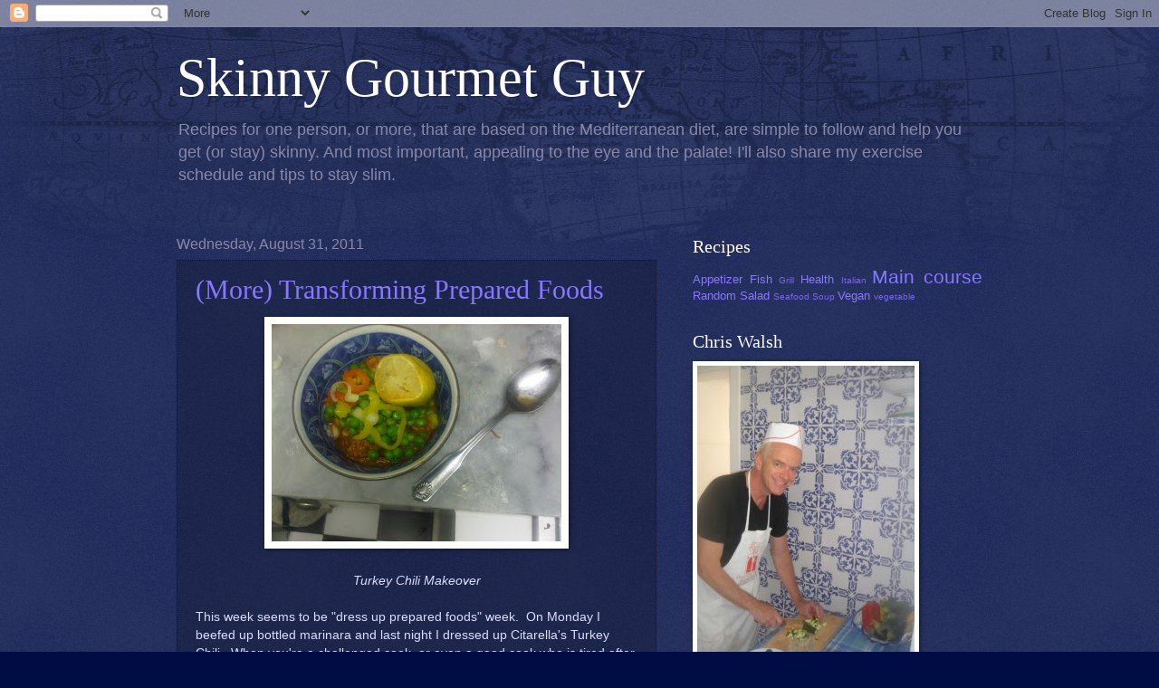

--- FILE ---
content_type: text/html; charset=UTF-8
request_url: http://www.skinnygourmetguy.com/2011/08/
body_size: 35141
content:
<!DOCTYPE html>
<html class='v2' dir='ltr' xmlns='http://www.w3.org/1999/xhtml' xmlns:b='http://www.google.com/2005/gml/b' xmlns:data='http://www.google.com/2005/gml/data' xmlns:expr='http://www.google.com/2005/gml/expr'>
<head>
<link href='https://www.blogger.com/static/v1/widgets/335934321-css_bundle_v2.css' rel='stylesheet' type='text/css'/>
<meta content='IE=EmulateIE7' http-equiv='X-UA-Compatible'/>
<meta content='width=1100' name='viewport'/>
<meta content='text/html; charset=UTF-8' http-equiv='Content-Type'/>
<meta content='blogger' name='generator'/>
<link href='http://www.skinnygourmetguy.com/favicon.ico' rel='icon' type='image/x-icon'/>
<link href='http://www.skinnygourmetguy.com/2011/08/' rel='canonical'/>
<link rel="alternate" type="application/atom+xml" title="Skinny Gourmet Guy - Atom" href="http://www.skinnygourmetguy.com/feeds/posts/default" />
<link rel="alternate" type="application/rss+xml" title="Skinny Gourmet Guy - RSS" href="http://www.skinnygourmetguy.com/feeds/posts/default?alt=rss" />
<link rel="service.post" type="application/atom+xml" title="Skinny Gourmet Guy - Atom" href="https://www.blogger.com/feeds/324627764663246230/posts/default" />
<!--Can't find substitution for tag [blog.ieCssRetrofitLinks]-->
<meta content='http://www.skinnygourmetguy.com/2011/08/' property='og:url'/>
<meta content='Skinny Gourmet Guy' property='og:title'/>
<meta content='Recipes for one person, or more, that are based on the Mediterranean diet, are simple to follow and help you get (or stay) skinny.  And most important, appealing to the eye and the palate! I&#39;ll also share my exercise schedule and tips to stay slim.' property='og:description'/>
<title>Skinny Gourmet Guy: August 2011</title>
<meta content='' name='description'/>
<style id='page-skin-1' type='text/css'><!--
/*
-----------------------------------------------
Blogger Template Style
Name:     Watermark
Designer: Blogger
URL:      www.blogger.com
----------------------------------------------- */
/* Use this with templates/1ktemplate-*.html */
/* Content
----------------------------------------------- */
body {
font: normal normal 14px Arial, Tahoma, Helvetica, FreeSans, sans-serif;
color: #ddddff;
background: #000d44 url(http://www.blogblog.com/1kt/watermark/body_background_navigator.png) repeat scroll top center;
}
html body .content-outer {
min-width: 0;
max-width: 100%;
width: 100%;
}
.content-outer {
font-size: 92%;
}
a:link {
text-decoration:none;
color: #8877ff;
}
a:visited {
text-decoration:none;
color: #6690ff;
}
a:hover {
text-decoration:underline;
color: #d4ccff;
}
.body-fauxcolumns .cap-top {
margin-top: 30px;
background: transparent url(http://www.blogblog.com/1kt/watermark/body_overlay_navigator.png) no-repeat scroll top center;
height: 256px;
}
.content-inner {
padding: 0;
}
/* Header
----------------------------------------------- */
.header-inner .Header .titlewrapper,
.header-inner .Header .descriptionwrapper {
padding-left: 20px;
padding-right: 20px;
}
.Header h1 {
font: normal normal 60px Georgia, Utopia, 'Palatino Linotype', Palatino, serif;
color: #ffffff;
text-shadow: 2px 2px rgba(0, 0, 0, .1);
}
.Header h1 a {
color: #ffffff;
}
.Header .description {
font-size: 140%;
color: #8888aa;
}
/* Tabs
----------------------------------------------- */
.tabs-inner .section {
margin: 0 20px;
}
.tabs-inner .PageList, .tabs-inner .LinkList, .tabs-inner .Labels {
margin-left: -11px;
margin-right: -11px;
background-color: transparent;
border-top: 0 solid #ffffff;
border-bottom: 0 solid #ffffff;
-moz-box-shadow: 0 0 0 rgba(0, 0, 0, .3);
-webkit-box-shadow: 0 0 0 rgba(0, 0, 0, .3);
-goog-ms-box-shadow: 0 0 0 rgba(0, 0, 0, .3);
box-shadow: 0 0 0 rgba(0, 0, 0, .3);
}
.tabs-inner .PageList .widget-content,
.tabs-inner .LinkList .widget-content,
.tabs-inner .Labels .widget-content {
margin: -3px -11px;
background: transparent none  no-repeat scroll right;
}
.tabs-inner .widget ul {
padding: 2px 25px;
max-height: 34px;
background: transparent none no-repeat scroll left;
}
.tabs-inner .widget li {
border: none;
}
.tabs-inner .widget li a {
display: inline-block;
padding: .25em 1em;
font: normal normal 20px Georgia, Utopia, 'Palatino Linotype', Palatino, serif;
color: #8877ff;
border-right: 1px solid #555577;
}
.tabs-inner .widget li:first-child a {
border-left: 1px solid #555577;
}
.tabs-inner .widget li.selected a, .tabs-inner .widget li a:hover {
color: #ffffff;
}
/* Headings
----------------------------------------------- */
h2 {
font: normal normal 20px Georgia, Utopia, 'Palatino Linotype', Palatino, serif;
color: #ffffff;
margin: 0 0 .5em;
}
h2.date-header {
font: normal normal 16px Arial, Tahoma, Helvetica, FreeSans, sans-serif;
color: #8888aa;
}
/* Main
----------------------------------------------- */
.main-inner .column-center-inner,
.main-inner .column-left-inner,
.main-inner .column-right-inner {
padding: 0 5px;
}
.main-outer {
margin-top: 0;
background: transparent none no-repeat scroll top left;
}
.main-inner {
padding-top: 30px;
}
.main-cap-top {
position: relative;
}
.main-cap-top .cap-right {
position: absolute;
height: 0;
width: 100%;
bottom: 0;
background: transparent none repeat-x scroll bottom center;
}
.main-cap-top .cap-left {
position: absolute;
height: 245px;
width: 280px;
right: 0;
bottom: 0;
background: transparent none no-repeat scroll bottom left;
}
/* Posts
----------------------------------------------- */
.post-outer {
padding: 15px 20px;
margin: 0 0 25px;
background: transparent url(http://www.blogblog.com/1kt/watermark/post_background_navigator.png) repeat scroll top left;
_background-image: none;
border: dotted 1px #111133;
-moz-box-shadow: 0 0 0 rgba(0, 0, 0, .1);
-webkit-box-shadow: 0 0 0 rgba(0, 0, 0, .1);
-goog-ms-box-shadow: 0 0 0 rgba(0, 0, 0, .1);
box-shadow: 0 0 0 rgba(0, 0, 0, .1);
}
h3.post-title {
font: normal normal 30px Georgia, Utopia, 'Palatino Linotype', Palatino, serif;
margin: 0;
}
.comments h4 {
font: normal normal 30px Georgia, Utopia, 'Palatino Linotype', Palatino, serif;
margin: 1em 0 0;
}
.post-body {
font-size: 105%;
line-height: 1.5;
position: relative;
}
.post-header {
margin: 0 0 1em;
color: #8888aa;
}
.post-footer {
margin: 10px 0 0;
padding: 10px 0 0;
color: #8888aa;
border-top: dashed 1px #777799;
}
#blog-pager {
font-size: 140%
}
#comments .comment-author {
padding-top: 1.5em;
border-top: dashed 1px #777799;
background-position: 0 1.5em;
}
#comments .comment-author:first-child {
padding-top: 0;
border-top: none;
}
.avatar-image-container {
margin: .2em 0 0;
}
/* Comments
----------------------------------------------- */
.comments .comments-content .icon.blog-author {
background-repeat: no-repeat;
background-image: url([data-uri]);
}
.comments .comments-content .loadmore a {
border-top: 1px solid #777799;
border-bottom: 1px solid #777799;
}
.comments .continue {
border-top: 2px solid #777799;
}
/* Widgets
----------------------------------------------- */
.widget ul, .widget #ArchiveList ul.flat {
padding: 0;
list-style: none;
}
.widget ul li, .widget #ArchiveList ul.flat li {
padding: .35em 0;
text-indent: 0;
border-top: dashed 1px #777799;
}
.widget ul li:first-child, .widget #ArchiveList ul.flat li:first-child {
border-top: none;
}
.widget .post-body ul {
list-style: disc;
}
.widget .post-body ul li {
border: none;
}
.widget .zippy {
color: #777799;
}
.post-body img, .post-body .tr-caption-container, .Profile img, .Image img,
.BlogList .item-thumbnail img {
padding: 5px;
background: #fff;
-moz-box-shadow: 1px 1px 5px rgba(0, 0, 0, .5);
-webkit-box-shadow: 1px 1px 5px rgba(0, 0, 0, .5);
-goog-ms-box-shadow: 1px 1px 5px rgba(0, 0, 0, .5);
box-shadow: 1px 1px 5px rgba(0, 0, 0, .5);
}
.post-body img, .post-body .tr-caption-container {
padding: 8px;
}
.post-body .tr-caption-container {
color: #333333;
}
.post-body .tr-caption-container img {
padding: 0;
background: transparent;
border: none;
-moz-box-shadow: 0 0 0 rgba(0, 0, 0, .1);
-webkit-box-shadow: 0 0 0 rgba(0, 0, 0, .1);
-goog-ms-box-shadow: 0 0 0 rgba(0, 0, 0, .1);
box-shadow: 0 0 0 rgba(0, 0, 0, .1);
}
/* Footer
----------------------------------------------- */
.footer-outer {
color:#ddddff;
background: #000811 url(http://www.blogblog.com/1kt/watermark/body_background_navigator.png) repeat scroll top left;
}
.footer-outer a {
color: #8877ff;
}
.footer-outer a:visited {
color: #6690ff;
}
.footer-outer a:hover {
color: #d4ccff;
}
.footer-outer .widget h2 {
color: #ffffff;
}
/* Mobile
----------------------------------------------- */
body.mobile  {
background-size: 100% auto;
}
.mobile .body-fauxcolumn-outer {
background: transparent none repeat scroll top left;
}
html .mobile .mobile-date-outer {
border-bottom: none;
background: transparent url(http://www.blogblog.com/1kt/watermark/post_background_navigator.png) repeat scroll top left;
_background-image: none;
margin-bottom: 10px;
}
.mobile .main-inner .date-outer {
padding: 0;
}
.mobile .main-inner .date-header {
margin: 10px;
}
.mobile .main-cap-top {
z-index: -1;
}
.mobile .content-outer {
font-size: 100%;
}
.mobile .post-outer {
padding: 10px;
}
.mobile .main-cap-top .cap-left {
background: transparent none no-repeat scroll bottom left;
}
.mobile .body-fauxcolumns .cap-top {
margin: 0;
}
.mobile-link-button {
background: transparent url(http://www.blogblog.com/1kt/watermark/post_background_navigator.png) repeat scroll top left;
}
.mobile-link-button a:link, .mobile-link-button a:visited {
color: #8877ff;
}
.mobile-index-date .date-header {
color: #8888aa;
}
.mobile-index-contents {
color: #ddddff;
}
.mobile .tabs-inner .section {
margin: 0;
}
.mobile .tabs-inner .PageList {
margin-left: 0;
margin-right: 0;
}
.mobile .tabs-inner .PageList .widget-content {
margin: 0;
color: #ffffff;
background: transparent url(http://www.blogblog.com/1kt/watermark/post_background_navigator.png) repeat scroll top left;
}
.mobile .tabs-inner .PageList .widget-content .pagelist-arrow {
border-left: 1px solid #555577;
}

--></style>
<style id='template-skin-1' type='text/css'><!--
body {
min-width: 930px;
}
.content-outer, .content-fauxcolumn-outer, .region-inner {
min-width: 930px;
max-width: 930px;
_width: 930px;
}
.main-inner .columns {
padding-left: 0px;
padding-right: 360px;
}
.main-inner .fauxcolumn-center-outer {
left: 0px;
right: 360px;
/* IE6 does not respect left and right together */
_width: expression(this.parentNode.offsetWidth -
parseInt("0px") -
parseInt("360px") + 'px');
}
.main-inner .fauxcolumn-left-outer {
width: 0px;
}
.main-inner .fauxcolumn-right-outer {
width: 360px;
}
.main-inner .column-left-outer {
width: 0px;
right: 100%;
margin-left: -0px;
}
.main-inner .column-right-outer {
width: 360px;
margin-right: -360px;
}
#layout {
min-width: 0;
}
#layout .content-outer {
min-width: 0;
width: 800px;
}
#layout .region-inner {
min-width: 0;
width: auto;
}
--></style>
<script type='text/javascript'>

  var _gaq = _gaq || [];
  _gaq.push(['_setAccount', 'UA-28862976-1']);
  _gaq.push(['_trackPageview']);

  (function() {
    var ga = document.createElement('script'); ga.type = 'text/javascript'; ga.async = true;
    ga.src = ('https:' == document.location.protocol ? 'https://ssl' : 'http://www') + '.google-analytics.com/ga.js';
    var s = document.getElementsByTagName('script')[0]; s.parentNode.insertBefore(ga, s);
  })();

</script>
<link href='https://www.blogger.com/dyn-css/authorization.css?targetBlogID=324627764663246230&amp;zx=cbfdf86f-0ec8-4c09-a3e6-041e26cdf947' media='none' onload='if(media!=&#39;all&#39;)media=&#39;all&#39;' rel='stylesheet'/><noscript><link href='https://www.blogger.com/dyn-css/authorization.css?targetBlogID=324627764663246230&amp;zx=cbfdf86f-0ec8-4c09-a3e6-041e26cdf947' rel='stylesheet'/></noscript>
<meta name='google-adsense-platform-account' content='ca-host-pub-1556223355139109'/>
<meta name='google-adsense-platform-domain' content='blogspot.com'/>

<script async src="https://pagead2.googlesyndication.com/pagead/js/adsbygoogle.js?client=ca-pub-5859556612881157&host=ca-host-pub-1556223355139109" crossorigin="anonymous"></script>

<!-- data-ad-client=ca-pub-5859556612881157 -->

</head>
<body class='loading variant-navigator'>
<div class='navbar section' id='navbar'><div class='widget Navbar' data-version='1' id='Navbar1'><script type="text/javascript">
    function setAttributeOnload(object, attribute, val) {
      if(window.addEventListener) {
        window.addEventListener('load',
          function(){ object[attribute] = val; }, false);
      } else {
        window.attachEvent('onload', function(){ object[attribute] = val; });
      }
    }
  </script>
<div id="navbar-iframe-container"></div>
<script type="text/javascript" src="https://apis.google.com/js/platform.js"></script>
<script type="text/javascript">
      gapi.load("gapi.iframes:gapi.iframes.style.bubble", function() {
        if (gapi.iframes && gapi.iframes.getContext) {
          gapi.iframes.getContext().openChild({
              url: 'https://www.blogger.com/navbar/324627764663246230?origin\x3dhttp://www.skinnygourmetguy.com',
              where: document.getElementById("navbar-iframe-container"),
              id: "navbar-iframe"
          });
        }
      });
    </script><script type="text/javascript">
(function() {
var script = document.createElement('script');
script.type = 'text/javascript';
script.src = '//pagead2.googlesyndication.com/pagead/js/google_top_exp.js';
var head = document.getElementsByTagName('head')[0];
if (head) {
head.appendChild(script);
}})();
</script>
</div></div>
<div class='body-fauxcolumns'>
<div class='fauxcolumn-outer body-fauxcolumn-outer'>
<div class='cap-top'>
<div class='cap-left'></div>
<div class='cap-right'></div>
</div>
<div class='fauxborder-left'>
<div class='fauxborder-right'></div>
<div class='fauxcolumn-inner'>
</div>
</div>
<div class='cap-bottom'>
<div class='cap-left'></div>
<div class='cap-right'></div>
</div>
</div>
</div>
<div class='content'>
<div class='content-fauxcolumns'>
<div class='fauxcolumn-outer content-fauxcolumn-outer'>
<div class='cap-top'>
<div class='cap-left'></div>
<div class='cap-right'></div>
</div>
<div class='fauxborder-left'>
<div class='fauxborder-right'></div>
<div class='fauxcolumn-inner'>
</div>
</div>
<div class='cap-bottom'>
<div class='cap-left'></div>
<div class='cap-right'></div>
</div>
</div>
</div>
<div class='content-outer'>
<div class='content-cap-top cap-top'>
<div class='cap-left'></div>
<div class='cap-right'></div>
</div>
<div class='fauxborder-left content-fauxborder-left'>
<div class='fauxborder-right content-fauxborder-right'></div>
<div class='content-inner'>
<header>
<div class='header-outer'>
<div class='header-cap-top cap-top'>
<div class='cap-left'></div>
<div class='cap-right'></div>
</div>
<div class='fauxborder-left header-fauxborder-left'>
<div class='fauxborder-right header-fauxborder-right'></div>
<div class='region-inner header-inner'>
<div class='header section' id='header'><div class='widget Header' data-version='1' id='Header1'>
<div id='header-inner'>
<div class='titlewrapper'>
<h1 class='title'>
<a href='http://www.skinnygourmetguy.com/'>
Skinny Gourmet Guy
</a>
</h1>
</div>
<div class='descriptionwrapper'>
<p class='description'><span>Recipes for one person, or more, that are based on the Mediterranean diet, are simple to follow and help you get (or stay) skinny.  And most important, appealing to the eye and the palate! I'll also share my exercise schedule and tips to stay slim.</span></p>
</div>
</div>
</div></div>
</div>
</div>
<div class='header-cap-bottom cap-bottom'>
<div class='cap-left'></div>
<div class='cap-right'></div>
</div>
</div>
</header>
<div class='tabs-outer'>
<div class='tabs-cap-top cap-top'>
<div class='cap-left'></div>
<div class='cap-right'></div>
</div>
<div class='fauxborder-left tabs-fauxborder-left'>
<div class='fauxborder-right tabs-fauxborder-right'></div>
<div class='region-inner tabs-inner'>
<div class='tabs no-items section' id='crosscol'></div>
<div class='tabs no-items section' id='crosscol-overflow'></div>
</div>
</div>
<div class='tabs-cap-bottom cap-bottom'>
<div class='cap-left'></div>
<div class='cap-right'></div>
</div>
</div>
<div class='main-outer'>
<div class='main-cap-top cap-top'>
<div class='cap-left'></div>
<div class='cap-right'></div>
</div>
<div class='fauxborder-left main-fauxborder-left'>
<div class='fauxborder-right main-fauxborder-right'></div>
<div class='region-inner main-inner'>
<div class='columns fauxcolumns'>
<div class='fauxcolumn-outer fauxcolumn-center-outer'>
<div class='cap-top'>
<div class='cap-left'></div>
<div class='cap-right'></div>
</div>
<div class='fauxborder-left'>
<div class='fauxborder-right'></div>
<div class='fauxcolumn-inner'>
</div>
</div>
<div class='cap-bottom'>
<div class='cap-left'></div>
<div class='cap-right'></div>
</div>
</div>
<div class='fauxcolumn-outer fauxcolumn-left-outer'>
<div class='cap-top'>
<div class='cap-left'></div>
<div class='cap-right'></div>
</div>
<div class='fauxborder-left'>
<div class='fauxborder-right'></div>
<div class='fauxcolumn-inner'>
</div>
</div>
<div class='cap-bottom'>
<div class='cap-left'></div>
<div class='cap-right'></div>
</div>
</div>
<div class='fauxcolumn-outer fauxcolumn-right-outer'>
<div class='cap-top'>
<div class='cap-left'></div>
<div class='cap-right'></div>
</div>
<div class='fauxborder-left'>
<div class='fauxborder-right'></div>
<div class='fauxcolumn-inner'>
</div>
</div>
<div class='cap-bottom'>
<div class='cap-left'></div>
<div class='cap-right'></div>
</div>
</div>
<!-- corrects IE6 width calculation -->
<div class='columns-inner'>
<div class='column-center-outer'>
<div class='column-center-inner'>
<div class='main section' id='main'><div class='widget Blog' data-version='1' id='Blog1'>
<div class='blog-posts hfeed'>

          <div class="date-outer">
        
<h2 class='date-header'><span>Wednesday, August 31, 2011</span></h2>

          <div class="date-posts">
        
<div class='post-outer'>
<div class='post hentry'>
<a name='5652992568399653541'></a>
<h3 class='post-title entry-title'>
<a href='http://www.skinnygourmetguy.com/2011/08/more-transforming-packaged-foods.html'>(More) Transforming Prepared Foods</a>
</h3>
<div class='post-header'>
<div class='post-header-line-1'></div>
</div>
<div class='post-body entry-content' id='post-body-5652992568399653541'>
<div class="separator" style="clear: both; text-align: center;"></div><div class="separator" style="clear: both; text-align: center;"><a href="https://blogger.googleusercontent.com/img/b/R29vZ2xl/AVvXsEha8lijueO0yweJv1CUdG9XfGASPP0sLZjlinZTy0C-9Qut6zdJSoLj2BhTzvpqP5R7q3UyhKEyjqLBzLgGJVftNtB9pzv-IzEkQMIZ3JtPLREN_89DGWV4kXFGxDV7cCrJvOHutMGPQUKk/s1600/Turkey+Chili.JPG" imageanchor="1" style="margin-left: 1em; margin-right: 1em;"><img border="0" height="240" src="https://blogger.googleusercontent.com/img/b/R29vZ2xl/AVvXsEha8lijueO0yweJv1CUdG9XfGASPP0sLZjlinZTy0C-9Qut6zdJSoLj2BhTzvpqP5R7q3UyhKEyjqLBzLgGJVftNtB9pzv-IzEkQMIZ3JtPLREN_89DGWV4kXFGxDV7cCrJvOHutMGPQUKk/s320/Turkey+Chili.JPG" width="320" xaa="true" /></a></div><div class="separator" style="clear: both; text-align: center;"><br />
</div><div class="separator" style="clear: both; text-align: center;"><em>Turkey Chili Makeover</em></div><br />
This week seems to be "dress up prepared foods" week.&nbsp; On Monday I beefed up bottled marinara and last night I dressed up Citarella's Turkey Chili.&nbsp; When you're a challenged cook, or even a good cook who is tired after a day's work, there's nothing wrong with adding your own touches to prepared foods to make&nbsp;them seem more like home made.&nbsp; Last night's dinner was no exception.&nbsp; I love Citarella's packaged turkey chili, but I like to add to it so it's a complete meal.&nbsp; Here's what I did:&nbsp; I put a bowl of the chili in the microwave and heated for 4 minutes.&nbsp; When it was done I took about a half cup of Birds Eye frozen peas, put them in a microwave safe bowl with two tablespoon of water and heated for about 30 seconds.&nbsp; When they were done I put them on top of the chili, added about a tablespoon of banana peppers from a jar, and microwaved for 20 seconds.&nbsp; This way it was a complete meal and looked and tasted great.&nbsp; You know me and lemon - I squeezed half a lemon on top and put the lemon on top and chopped some spring onions for a nice presentation. <br />
<br />
<div class="separator" style="clear: both; text-align: center;"></div><div class="separator" style="clear: both; text-align: center;"><a href="https://blogger.googleusercontent.com/img/b/R29vZ2xl/AVvXsEhE2CmfwNK5rI14RL9_9kRN-XCB2oIPCNYz5qO4H5cegn9ObMci7SGVZISZeJ41uQ6fnKBjBUBEclFeP9wIaIISXYkvvLtHa-EkuTgFovSXeM8HRvfSyGsuWA-QT2Eq5wCF0lRPkXWLmxc4/s1600/Chili+Counter.JPG" imageanchor="1" style="margin-left: 1em; margin-right: 1em;"><img border="0" height="240" src="https://blogger.googleusercontent.com/img/b/R29vZ2xl/AVvXsEhE2CmfwNK5rI14RL9_9kRN-XCB2oIPCNYz5qO4H5cegn9ObMci7SGVZISZeJ41uQ6fnKBjBUBEclFeP9wIaIISXYkvvLtHa-EkuTgFovSXeM8HRvfSyGsuWA-QT2Eq5wCF0lRPkXWLmxc4/s320/Chili+Counter.JPG" width="320" xaa="true" /></a></div><div class="separator" style="clear: both; text-align: center;"><em>Less is More!</em></div><br />
I was really hungry last night.&nbsp; Usually a half of the container of the chili fills me up, but not last night.&nbsp; Instead of just blindly finishing off the entire container, I put about half in a smaller bowl, again with the peas and hot peppers.&nbsp; This way it looked like a full serving and I didn't stuff myself with food I really didn't need or want. <br />
<br />
<div style='clear: both;'></div>
</div>
<div class='post-footer'>
<div class='post-footer-line post-footer-line-1'><span class='post-author vcard'>
Posted by
<span class='fn'>
<a href='https://www.blogger.com/profile/14127443835582919678' rel='author' title='author profile'>
cdupont6ju
</a>
</span>
</span>
<span class='post-timestamp'>
at
<a class='timestamp-link' href='http://www.skinnygourmetguy.com/2011/08/more-transforming-packaged-foods.html' rel='bookmark' title='permanent link'><abbr class='published' title='2011-08-31T17:17:00-04:00'>5:17&#8239;PM</abbr></a>
</span>
<span class='post-comment-link'>
<a class='comment-link' href='http://www.skinnygourmetguy.com/2011/08/more-transforming-packaged-foods.html#comment-form' onclick=''>0
comments</a>
</span>
<span class='post-icons'>
<span class='item-action'>
<a href='https://www.blogger.com/email-post/324627764663246230/5652992568399653541' title='Email Post'>
<img alt='' class='icon-action' height='13' src='http://img1.blogblog.com/img/icon18_email.gif' width='18'/>
</a>
</span>
<span class='item-control blog-admin pid-226203785'>
<a href='https://www.blogger.com/post-edit.g?blogID=324627764663246230&postID=5652992568399653541&from=pencil' title='Edit Post'>
<img alt='' class='icon-action' height='18' src='https://resources.blogblog.com/img/icon18_edit_allbkg.gif' width='18'/>
</a>
</span>
</span>
<div class='post-share-buttons goog-inline-block'>
<a class='goog-inline-block share-button sb-email' href='https://www.blogger.com/share-post.g?blogID=324627764663246230&postID=5652992568399653541&target=email' target='_blank' title='Email This'><span class='share-button-link-text'>Email This</span></a><a class='goog-inline-block share-button sb-blog' href='https://www.blogger.com/share-post.g?blogID=324627764663246230&postID=5652992568399653541&target=blog' onclick='window.open(this.href, "_blank", "height=270,width=475"); return false;' target='_blank' title='BlogThis!'><span class='share-button-link-text'>BlogThis!</span></a><a class='goog-inline-block share-button sb-twitter' href='https://www.blogger.com/share-post.g?blogID=324627764663246230&postID=5652992568399653541&target=twitter' target='_blank' title='Share to X'><span class='share-button-link-text'>Share to X</span></a><a class='goog-inline-block share-button sb-facebook' href='https://www.blogger.com/share-post.g?blogID=324627764663246230&postID=5652992568399653541&target=facebook' onclick='window.open(this.href, "_blank", "height=430,width=640"); return false;' target='_blank' title='Share to Facebook'><span class='share-button-link-text'>Share to Facebook</span></a><a class='goog-inline-block share-button sb-pinterest' href='https://www.blogger.com/share-post.g?blogID=324627764663246230&postID=5652992568399653541&target=pinterest' target='_blank' title='Share to Pinterest'><span class='share-button-link-text'>Share to Pinterest</span></a>
</div>
</div>
<div class='post-footer-line post-footer-line-2'><span class='post-labels'>
</span>
</div>
<div class='post-footer-line post-footer-line-3'><span class='post-location'>
</span>
</div>
</div>
</div>
</div>

          </div></div>
        

          <div class="date-outer">
        
<h2 class='date-header'><span>Tuesday, August 30, 2011</span></h2>

          <div class="date-posts">
        
<div class='post-outer'>
<div class='post hentry'>
<a name='2481347259738097973'></a>
<h3 class='post-title entry-title'>
<a href='http://www.skinnygourmetguy.com/2011/08/irene-part-ii.html'>Irene Part II</a>
</h3>
<div class='post-header'>
<div class='post-header-line-1'></div>
</div>
<div class='post-body entry-content' id='post-body-2481347259738097973'>
<div class="separator" style="clear: both; text-align: center;"></div><div class="separator" style="clear: both; text-align: center;"><a href="https://blogger.googleusercontent.com/img/b/R29vZ2xl/AVvXsEhl7XopBoc1CgdHFFMihrmJHAifUPS0kU3C2FCjZmPmYQwSNFU2r41FI8TiI_DW5RRCjVQu8LUouxECErxZqAtMy9ZQzccppxxG4q-nEqWEejSK82Xo31Yg8oDoJHqjdsyEw4EML8Ba235g/s1600/Bridge.JPG" imageanchor="1" style="margin-left: 1em; margin-right: 1em;"><img border="0" height="240" src="https://blogger.googleusercontent.com/img/b/R29vZ2xl/AVvXsEhl7XopBoc1CgdHFFMihrmJHAifUPS0kU3C2FCjZmPmYQwSNFU2r41FI8TiI_DW5RRCjVQu8LUouxECErxZqAtMy9ZQzccppxxG4q-nEqWEejSK82Xo31Yg8oDoJHqjdsyEw4EML8Ba235g/s320/Bridge.JPG" width="320" xaa="true" /></a></div><div style="text-align: center;"><em>Off in the distance is a sight I've never seen - the GW Bridge without a single car or truck crossing. All the bridges and tunnels were closed and the NYC Subway shut down for the first time in history</em></div><br />
For the lucky residents of the Upper West Side, Hurricane Irene only amounted to a heavy rain storm.&nbsp; The New Jersey Shore and Long Island didn't get off as easily.&nbsp; There was massive flooding, trees down and many residents lost their power - some are still in the dark.&nbsp; <br />
<br />
<br />
<div class="separator" style="clear: both; text-align: center;"><a href="https://blogger.googleusercontent.com/img/b/R29vZ2xl/AVvXsEiVTX7R7E_kd8p_DT0lTKfnbTjDniWrVziC-8JUFPbeLQx_WoqDRxCcNVJ0wJpBvIBGVuzSejdCh0sHf52_quS2wlBRnMJRTYCqNU914jJCCvtVTG3GczEOBfYwMZs6ECtZC3QknlqfhSZj/s1600/Salumeria+taped.JPG" imageanchor="1" style="margin-left: 1em; margin-right: 1em;"><img border="0" height="240" src="https://blogger.googleusercontent.com/img/b/R29vZ2xl/AVvXsEiVTX7R7E_kd8p_DT0lTKfnbTjDniWrVziC-8JUFPbeLQx_WoqDRxCcNVJ0wJpBvIBGVuzSejdCh0sHf52_quS2wlBRnMJRTYCqNU914jJCCvtVTG3GczEOBfYwMZs6ECtZC3QknlqfhSZj/s320/Salumeria+taped.JPG" width="320" xaa="true" /></a></div><div class="separator" style="clear: both; text-align: center;"><em>A little hurricane humor from a&nbsp;Salumeria di Rosi with windows taped to guard against the winds </em><em>(86 in restaurants means "off the menu". )&nbsp; Despite the lame joke - Salumeria di Rosi is exquisite.&nbsp; They have only the finest products to take home or to enjoy there - they have wonderful small plates</em></div><br />
<div class="separator" style="clear: both; text-align: center;"><a href="https://blogger.googleusercontent.com/img/b/R29vZ2xl/AVvXsEhjk0wT_yzW78j-1FktCbbb5F7GiS-Gphyphenhyphen2LO1Xp5c0WBb_DckN01zJ7jWnuHyP8b2jXx1m9wlO-fZyRnB1xGOxwIuuFW_i2J7PmbSqdE0JlhDPzMwlWnWohQJD6UYUnIUGGYOyChWebyZe/s1600/tuna+sand.JPG" imageanchor="1" style="margin-left: 1em; margin-right: 1em;"><img border="0" height="240" src="https://blogger.googleusercontent.com/img/b/R29vZ2xl/AVvXsEhjk0wT_yzW78j-1FktCbbb5F7GiS-Gphyphenhyphen2LO1Xp5c0WBb_DckN01zJ7jWnuHyP8b2jXx1m9wlO-fZyRnB1xGOxwIuuFW_i2J7PmbSqdE0JlhDPzMwlWnWohQJD6UYUnIUGGYOyChWebyZe/s320/tuna+sand.JPG" width="320" xaa="true" /></a></div><div class="separator" style="clear: both; text-align: center;"><em>Weekend lunch</em></div><div class="separator" style="clear: both; text-align: center;"><br />
</div>On Sunday day&nbsp;two of making the most of my&nbsp;haul from the West Side Market was underway.&nbsp; I had purchased some hero brioche rolls and made tuna sandwiches.&nbsp; I used low fat mayonaisse, extra virgin olive oil, champagne vinegar and I spiced things up with banana peppers (from a jar) and some fresh basil that I found in my vegetable crisper in the fridge - I bought it the previous weekend at the Farmers Market but I salvaged a few leaves.&nbsp; I got the Bumble Bee tuna packed in water.&nbsp; I'd rather control the amount of oil going in and, besides, it tastes much better fresh.<br />
<br />
<div class="separator" style="clear: both; text-align: center;"><a href="https://blogger.googleusercontent.com/img/b/R29vZ2xl/AVvXsEhmUTqcmjESU_Uw-ijqeJcV78jKifFHl2-4adGfgpuYJJ_W77ml1KNjPz_H2TRRvvo_LrJSIOPFXo7-7Ls8L0kfDqvJMN_AolV5pyRtR_AM_g2wVSL3XveDA8LTjvjhDMr4t9-qtBNZx0my/s1600/Hudson.JPG" imageanchor="1" style="margin-left: 1em; margin-right: 1em;"><img border="0" height="240" src="https://blogger.googleusercontent.com/img/b/R29vZ2xl/AVvXsEhmUTqcmjESU_Uw-ijqeJcV78jKifFHl2-4adGfgpuYJJ_W77ml1KNjPz_H2TRRvvo_LrJSIOPFXo7-7Ls8L0kfDqvJMN_AolV5pyRtR_AM_g2wVSL3XveDA8LTjvjhDMr4t9-qtBNZx0my/s320/Hudson.JPG" width="320" xaa="true" /></a></div><div class="separator" style="clear: both; text-align: center;"><em>Whitecaps on the Hudson</em></div><br />
After lunch Hubbell and I were getting a bit stir crazy so we took a walk along Riverside Park.&nbsp; The picture above really doesn't capture the scene.&nbsp; It's rare that there are white caps in the Hudson River.&nbsp; The tug boat and ferry boat in the picture were being tossed about as if they were toys. <br />
<br />
<br />
<div class="separator" style="clear: both; text-align: center;"><a href="https://blogger.googleusercontent.com/img/b/R29vZ2xl/AVvXsEjcKnPgr1vGrKWzxnTxBaF06ETLgkrpQeYv_jtb-04wTYEGziRaIN0UXAKnj_RxtvNPVsH15NqvCmqw-FtMYfhB0NO9JHRPN9QnTjv4UTk5MAAg4XalKhM71LSrZLcMbk3JRTdHwyKA0pIU/s1600/Hubbs+wind.JPG" imageanchor="1" style="margin-left: 1em; margin-right: 1em;"><img border="0" height="240" src="https://blogger.googleusercontent.com/img/b/R29vZ2xl/AVvXsEjcKnPgr1vGrKWzxnTxBaF06ETLgkrpQeYv_jtb-04wTYEGziRaIN0UXAKnj_RxtvNPVsH15NqvCmqw-FtMYfhB0NO9JHRPN9QnTjv4UTk5MAAg4XalKhM71LSrZLcMbk3JRTdHwyKA0pIU/s320/Hubbs+wind.JPG" width="320" xaa="true" /></a></div><div class="separator" style="clear: both; text-align: center;"><em>Hubbell was a trooper even though walking in the wind was an uphill battle!</em></div><div class="separator" style="clear: both; text-align: center;"><br />
</div><div class="separator" style="clear: both; text-align: center;"><br />
</div><div class="separator" style="clear: both; text-align: center;"><a href="https://blogger.googleusercontent.com/img/b/R29vZ2xl/AVvXsEj9pQ5RIssUd8GNzjAkKutCiKtmYbDIpp1l1y4RDvB5wHHGfnjttXUI_dHqvdxIDJUL7V80t0ByYA5oxlK4zM8I_9AVywBr3I_AIZrr9AVGhMV5zHU-vFCmwTBMazXv9yRkefZe4-1o_-8V/s1600/basin+cafe.JPG" imageanchor="1" style="margin-left: 1em; margin-right: 1em;"><img border="0" height="240" src="https://blogger.googleusercontent.com/img/b/R29vZ2xl/AVvXsEj9pQ5RIssUd8GNzjAkKutCiKtmYbDIpp1l1y4RDvB5wHHGfnjttXUI_dHqvdxIDJUL7V80t0ByYA5oxlK4zM8I_9AVywBr3I_AIZrr9AVGhMV5zHU-vFCmwTBMazXv9yRkefZe4-1o_-8V/s320/basin+cafe.JPG" width="320" xaa="true" /></a></div><div class="separator" style="clear: both; text-align: center;"><em>Normally on a Sunday afternoon in August the Boat Basin <span style="mso-ascii-font-family: Calibri; mso-ascii-theme-font: minor-latin; mso-bidi-font-family: &quot;Times New Roman&quot;; mso-bidi-theme-font: minor-bidi; mso-hansi-font-family: Calibri; mso-hansi-theme-font: minor-latin; mso-themecolor: dark2;"><span style="color: #eeeeee; font-family: Times;">Café would be packed</span></span></em></div><div class="separator" style="clear: both; text-align: center;"><br />
</div><div class="separator" style="clear: both; text-align: center;"><a href="https://blogger.googleusercontent.com/img/b/R29vZ2xl/AVvXsEgirT4N6dZ3EmeQlrmIzjfW_2R5e-Z7Pf8lr3LgKgDgHAXYov1PT-tKnMGPf00U2iZtWJPi9W6urobSwD99xbxlVQXq6VXRvxMSwjzYLgYrsuEluA40AKBCCUy3n9YruUU10KydNze49XZx/s1600/basin+dogs.JPG" imageanchor="1" style="margin-left: 1em; margin-right: 1em;"><img border="0" height="240" src="https://blogger.googleusercontent.com/img/b/R29vZ2xl/AVvXsEgirT4N6dZ3EmeQlrmIzjfW_2R5e-Z7Pf8lr3LgKgDgHAXYov1PT-tKnMGPf00U2iZtWJPi9W6urobSwD99xbxlVQXq6VXRvxMSwjzYLgYrsuEluA40AKBCCUy3n9YruUU10KydNze49XZx/s320/basin+dogs.JPG" width="320" xaa="true" /></a></div><div class="separator" style="clear: both; text-align: center;"><span style="mso-ascii-font-family: Calibri; mso-ascii-theme-font: minor-latin; mso-bidi-font-family: &quot;Times New Roman&quot;; mso-bidi-theme-font: minor-bidi; mso-hansi-font-family: Calibri; mso-hansi-theme-font: minor-latin; mso-themecolor: dark2;"><em>Hubbell and I weren't the only ones out for a walk - the Basin is one of the few restaurants in NYC that allows dogs</em></span></div><div class="separator" style="clear: both; text-align: center;"><br />
</div><div class="separator" style="clear: both; text-align: center;"><a href="https://blogger.googleusercontent.com/img/b/R29vZ2xl/AVvXsEgN9vJ9QU4nys9jv4J7RH-wBa1kpIt8LxwOiihHXtDoNr0DY8pFpCGZHq-i9Omroe-4i9hPk5GA_pymXeiPuMNdGcHbXtmWbqTU0buaZoRjXiHHqzyPVcqYKs-2ZVqgqm0HGaTKtDUEc-JS/s1600/basin+flowers.JPG" imageanchor="1" style="margin-left: 1em; margin-right: 1em;"><img border="0" height="240" src="https://blogger.googleusercontent.com/img/b/R29vZ2xl/AVvXsEgN9vJ9QU4nys9jv4J7RH-wBa1kpIt8LxwOiihHXtDoNr0DY8pFpCGZHq-i9Omroe-4i9hPk5GA_pymXeiPuMNdGcHbXtmWbqTU0buaZoRjXiHHqzyPVcqYKs-2ZVqgqm0HGaTKtDUEc-JS/s320/basin+flowers.JPG" width="320" xaa="true" /></a></div><div class="separator" style="clear: both; text-align: center;"><span style="mso-ascii-font-family: Calibri; mso-ascii-theme-font: minor-latin; mso-bidi-font-family: &quot;Times New Roman&quot;; mso-bidi-theme-font: minor-bidi; mso-hansi-font-family: Calibri; mso-hansi-theme-font: minor-latin; mso-themecolor: dark2;"><em>This plant at the Basin emerged unscathed</em></span></div><div class="separator" style="clear: both; text-align: center;"><br />
</div><div class="separator" style="clear: both; text-align: center;"><a href="https://blogger.googleusercontent.com/img/b/R29vZ2xl/AVvXsEjXulYllDAT62_R-nFdUHw_RXYUKzfLOYH2qXe_0IP1AVLe5DQJ-nAgfXgTW4aVCdnj1HbjyIduC_jgSp2feGbnb6OPwV905_y8fPSyBjIstvitBaUx32mj-MXlFs5SS-dDzdk_VjR-vJAQ/s1600/basin+couple.JPG" imageanchor="1" style="margin-left: 1em; margin-right: 1em;"><img border="0" height="240" src="https://blogger.googleusercontent.com/img/b/R29vZ2xl/AVvXsEjXulYllDAT62_R-nFdUHw_RXYUKzfLOYH2qXe_0IP1AVLe5DQJ-nAgfXgTW4aVCdnj1HbjyIduC_jgSp2feGbnb6OPwV905_y8fPSyBjIstvitBaUx32mj-MXlFs5SS-dDzdk_VjR-vJAQ/s320/basin+couple.JPG" width="320" xaa="true" /></a></div><div class="separator" style="clear: both; text-align: center;"><span style="mso-ascii-font-family: Calibri; mso-ascii-theme-font: minor-latin; mso-bidi-font-family: &quot;Times New Roman&quot;; mso-bidi-theme-font: minor-bidi; mso-hansi-font-family: Calibri; mso-hansi-theme-font: minor-latin; mso-themecolor: dark2;"><em>A ghost town on what would normally be an insanely busy day at the Basin</em></span></div><div class="separator" style="clear: both; text-align: center;"><br />
</div><div class="separator" style="clear: both; text-align: center;"><a href="https://blogger.googleusercontent.com/img/b/R29vZ2xl/AVvXsEggGBD9G0S6VBkDOJwZJTc1sVx2obPX4psXSz8hPc4TFhKahnHwjqLfMM7K9iMWOnlZ3FjtshHTa5M3WRhcoOg-de-mVk2AwJ53W_jyRwVB4wRGGoKYcFiRUIoaY_FK3ppFLXTUm7lmpcwI/s1600/pasta+close+up.JPG" imageanchor="1" style="margin-left: 1em; margin-right: 1em;"><img border="0" height="240" src="https://blogger.googleusercontent.com/img/b/R29vZ2xl/AVvXsEggGBD9G0S6VBkDOJwZJTc1sVx2obPX4psXSz8hPc4TFhKahnHwjqLfMM7K9iMWOnlZ3FjtshHTa5M3WRhcoOg-de-mVk2AwJ53W_jyRwVB4wRGGoKYcFiRUIoaY_FK3ppFLXTUm7lmpcwI/s320/pasta+close+up.JPG" width="320" xaa="true" /></a></div><div class="separator" style="clear: both; text-align: center;"><em>Pasta dinner on Monday</em></div><br />
For dinner I grabbed the bottle of Lydia Bastianch's marinara.&nbsp; I dressed it up a bit by chopping fresh garlic and grilling it in a touch of extra virgin olive oil.&nbsp; First I grilled cherry tomatoes and after they started to carmelize, I added the&nbsp;garlic&nbsp;&nbsp;and after a minute or two tossed in&nbsp;fresh squeezed lemon juice, a bit of Tabasco sauce and a sprinkling of red pepper flakes to give it a kick.&nbsp;Next, I emptied the bottle of marinara into the pan.&nbsp; Lydia's marinara is good straight out of the bottle but it's fun to add touches to make the sauce your own.&nbsp; There are turkey meatballs as well - I'll post that recipes for the meatballs and my own marinara&nbsp;in the near future.<br />
<br />
<br />
<div class="separator" style="clear: both; text-align: center;"><a href="https://blogger.googleusercontent.com/img/b/R29vZ2xl/AVvXsEheoAzWBiXZjE0CZZLSF_o1iSnmWTbcGoapoQO7KG3d06EfC031fxxh0XCjFEyybbZEY47eWFmpWm6C0q8j1S_J2gIDBDZunMD1VDlXrB8tF3Kk_B0j9k5WALaxwGcuP-uqtC34cloJGwcQ/s1600/Giada+Pasta.JPG" imageanchor="1" style="margin-left: 1em; margin-right: 1em;"><img border="0" height="240" src="https://blogger.googleusercontent.com/img/b/R29vZ2xl/AVvXsEheoAzWBiXZjE0CZZLSF_o1iSnmWTbcGoapoQO7KG3d06EfC031fxxh0XCjFEyybbZEY47eWFmpWm6C0q8j1S_J2gIDBDZunMD1VDlXrB8tF3Kk_B0j9k5WALaxwGcuP-uqtC34cloJGwcQ/s320/Giada+Pasta.JPG" width="320" xaa="true" /></a></div><div class="separator" style="clear: both; text-align: center;"><span style="mso-ascii-font-family: Calibri; mso-ascii-theme-font: minor-latin; mso-bidi-font-family: &quot;Times New Roman&quot;; mso-bidi-theme-font: minor-bidi; mso-hansi-font-family: Calibri; mso-hansi-theme-font: minor-latin; mso-themecolor: dark2;"><em>I tried Giada De Laurentis's Fusilli - this is one of the best pasta to come from a box that I've ever tried.&nbsp; Giada is not only beautiful - her recipes and products are the best</em></span></div><div class="separator" style="clear: both; text-align: center;"><br />
</div><div class="separator" style="clear: both; text-align: center;"><a href="https://blogger.googleusercontent.com/img/b/R29vZ2xl/AVvXsEiVydh-CjWA9qc3v-SLCkwRCgqJkcmPIe6IWo8nhIZOTsQJ7cFLeLIeNTnmf0QJQunVbEvhZbEDrNovppIe8aU4HfZ6OYWoCe2xPZKxf1q0J4JBYVjFUaXBRvt-7kDfT8USJXiHCtv4NVa7/s1600/Irene+Window.JPG" imageanchor="1" style="margin-left: 1em; margin-right: 1em;"><img border="0" height="240" src="https://blogger.googleusercontent.com/img/b/R29vZ2xl/AVvXsEiVydh-CjWA9qc3v-SLCkwRCgqJkcmPIe6IWo8nhIZOTsQJ7cFLeLIeNTnmf0QJQunVbEvhZbEDrNovppIe8aU4HfZ6OYWoCe2xPZKxf1q0J4JBYVjFUaXBRvt-7kDfT8USJXiHCtv4NVa7/s320/Irene+Window.JPG" width="320" xaa="true" /></a></div><div class="separator" style="clear: both; text-align: center;"><span style="mso-ascii-font-family: Calibri; mso-ascii-theme-font: minor-latin; mso-bidi-font-family: &quot;Times New Roman&quot;; mso-bidi-theme-font: minor-bidi; mso-hansi-font-family: Calibri; mso-hansi-theme-font: minor-latin; mso-themecolor: dark2;"><em>Sunday at dusk on the Upper West Side as the last of Irene blows out of town</em></span></div><div class="separator" style="clear: both; text-align: center;"><br />
</div><div class="separator" style="clear: both; text-align: left;"><span style="mso-ascii-font-family: Calibri; mso-ascii-theme-font: minor-latin; mso-bidi-font-family: &quot;Times New Roman&quot;; mso-bidi-theme-font: minor-bidi; mso-hansi-font-family: Calibri; mso-hansi-theme-font: minor-latin; mso-themecolor: dark2;"><strong>For the Tuna Sandwich</strong></span></div><div class="separator" style="clear: both; text-align: left;"><br />
</div><div class="separator" style="clear: both; text-align: left;"><span style="mso-ascii-font-family: Calibri; mso-ascii-theme-font: minor-latin; mso-bidi-font-family: &quot;Times New Roman&quot;; mso-bidi-theme-font: minor-bidi; mso-hansi-font-family: Calibri; mso-hansi-theme-font: minor-latin; mso-themecolor: dark2;"><strong>Ingredients</strong></span></div><div class="separator" style="clear: both; text-align: left;"><br />
</div><div class="separator" style="clear: both; text-align: left;"><span style="mso-ascii-font-family: Calibri; mso-ascii-theme-font: minor-latin; mso-bidi-font-family: &quot;Times New Roman&quot;; mso-bidi-theme-font: minor-bidi; mso-hansi-font-family: Calibri; mso-hansi-theme-font: minor-latin; mso-themecolor: dark2;"><strong>1 can Albacore tuna in water (I use Bumble Bee but for a real treat try imported tuna in a jar - which only comes in oil)</strong></span></div><div class="separator" style="clear: both; text-align: left;"><span style="mso-ascii-font-family: Calibri; mso-ascii-theme-font: minor-latin; mso-bidi-font-family: &quot;Times New Roman&quot;; mso-bidi-theme-font: minor-bidi; mso-hansi-font-family: Calibri; mso-hansi-theme-font: minor-latin; mso-themecolor: dark2;"><strong>2 tablespoons low fat mayonaisse (though use the real stuff if you prefer)</strong></span></div><div class="separator" style="clear: both; text-align: left;"><span style="mso-ascii-font-family: Calibri; mso-ascii-theme-font: minor-latin; mso-bidi-font-family: &quot;Times New Roman&quot;; mso-bidi-theme-font: minor-bidi; mso-hansi-font-family: Calibri; mso-hansi-theme-font: minor-latin; mso-themecolor: dark2;"><strong>1 tablespoon extra virgin olive oil</strong></span></div><div class="separator" style="clear: both; text-align: left;"><span style="mso-ascii-font-family: Calibri; mso-ascii-theme-font: minor-latin; mso-bidi-font-family: &quot;Times New Roman&quot;; mso-bidi-theme-font: minor-bidi; mso-hansi-font-family: Calibri; mso-hansi-theme-font: minor-latin; mso-themecolor: dark2;"><strong>1/2 tablespoon champagne vinegar</strong></span></div><div class="separator" style="clear: both; text-align: left;"><span style="mso-ascii-font-family: Calibri; mso-ascii-theme-font: minor-latin; mso-bidi-font-family: &quot;Times New Roman&quot;; mso-bidi-theme-font: minor-bidi; mso-hansi-font-family: Calibri; mso-hansi-theme-font: minor-latin; mso-themecolor: dark2;"><strong>Juice from 1/2 lemon</strong></span></div><div class="separator" style="clear: both; text-align: left;"><span style="mso-ascii-font-family: Calibri; mso-ascii-theme-font: minor-latin; mso-bidi-font-family: &quot;Times New Roman&quot;; mso-bidi-theme-font: minor-bidi; mso-hansi-font-family: Calibri; mso-hansi-theme-font: minor-latin; mso-themecolor: dark2;"><strong>3 - 4 fresh basil leaves</strong></span></div><div class="separator" style="clear: both; text-align: left;"><span style="mso-ascii-font-family: Calibri; mso-ascii-theme-font: minor-latin; mso-bidi-font-family: &quot;Times New Roman&quot;; mso-bidi-theme-font: minor-bidi; mso-hansi-font-family: Calibri; mso-hansi-theme-font: minor-latin; mso-themecolor: dark2;"><strong>2 teaspoons banana peppers (or jalepenos if you like it really spicey)</strong></span></div><div class="separator" style="clear: both; text-align: left;"><span style="mso-ascii-font-family: Calibri; mso-ascii-theme-font: minor-latin; mso-bidi-font-family: &quot;Times New Roman&quot;; mso-bidi-theme-font: minor-bidi; mso-hansi-font-family: Calibri; mso-hansi-theme-font: minor-latin; mso-themecolor: dark2;"><strong>Salt and pepper to taste</strong></span></div><div class="separator" style="clear: both; text-align: left;"><span style="mso-ascii-font-family: Calibri; mso-ascii-theme-font: minor-latin; mso-bidi-font-family: &quot;Times New Roman&quot;; mso-bidi-theme-font: minor-bidi; mso-hansi-font-family: Calibri; mso-hansi-theme-font: minor-latin; mso-themecolor: dark2;"><strong>Sprinkle of red pepper flakes</strong></span></div><div class="separator" style="clear: both; text-align: left;"><span style="mso-ascii-font-family: Calibri; mso-ascii-theme-font: minor-latin; mso-bidi-font-family: &quot;Times New Roman&quot;; mso-bidi-theme-font: minor-bidi; mso-hansi-font-family: Calibri; mso-hansi-theme-font: minor-latin; mso-themecolor: dark2;"><strong>2 tablespoons cole slaw</strong></span></div><div class="separator" style="clear: both; text-align: left;"><span style="mso-ascii-font-family: Calibri; mso-ascii-theme-font: minor-latin; mso-bidi-font-family: &quot;Times New Roman&quot;; mso-bidi-theme-font: minor-bidi; mso-hansi-font-family: Calibri; mso-hansi-theme-font: minor-latin; mso-themecolor: dark2;"><strong>1 teaspoon fresh lemon juice</strong></span></div><div class="separator" style="clear: both; text-align: left;"><br />
</div><div class="separator" style="clear: both; text-align: left;"><span style="mso-ascii-font-family: Calibri; mso-ascii-theme-font: minor-latin; mso-bidi-font-family: &quot;Times New Roman&quot;; mso-bidi-theme-font: minor-bidi; mso-hansi-font-family: Calibri; mso-hansi-theme-font: minor-latin; mso-themecolor: dark2;"><strong>Method</strong></span></div><div class="separator" style="clear: both; text-align: left;"><br />
</div><div class="separator" style="clear: both; text-align: left;"><span style="mso-ascii-font-family: Calibri; mso-ascii-theme-font: minor-latin; mso-bidi-font-family: &quot;Times New Roman&quot;; mso-bidi-theme-font: minor-bidi; mso-hansi-font-family: Calibri; mso-hansi-theme-font: minor-latin; mso-themecolor: dark2;"><strong>Drain water from can of tuna - open can and press down firmly with the can upside down.&nbsp; Remove lid and discard.</strong></span></div><div class="separator" style="clear: both; text-align: left;"><span style="mso-ascii-font-family: Calibri; mso-ascii-theme-font: minor-latin; mso-bidi-font-family: &quot;Times New Roman&quot;; mso-bidi-theme-font: minor-bidi; mso-hansi-font-family: Calibri; mso-hansi-theme-font: minor-latin; mso-themecolor: dark2;"><strong>Put tuna in a bowl and add all of the ingredients except the basil and banana peppers; mix well being careful not to break or mash the tuna.&nbsp; Place the basil leaves one on top of the other and roll up like a cigar.&nbsp; Julienne using kitchen shears.&nbsp; </strong></span><span style="mso-ascii-font-family: Calibri; mso-ascii-theme-font: minor-latin; mso-bidi-font-family: &quot;Times New Roman&quot;; mso-bidi-theme-font: minor-bidi; mso-hansi-font-family: Calibri; mso-hansi-theme-font: minor-latin; mso-themecolor: dark2;"><strong>Cover bowl with plastic wrap and chill for at least an hour. (I put the can of tuna in the fridge when I get home from the store rather than storing in the cupboard.)</strong></span></div><div class="separator" style="clear: both; text-align: left;"><span style="mso-ascii-font-family: Calibri; mso-ascii-theme-font: minor-latin; mso-bidi-font-family: &quot;Times New Roman&quot;; mso-bidi-theme-font: minor-bidi; mso-hansi-font-family: Calibri; mso-hansi-theme-font: minor-latin; mso-themecolor: dark2;"><strong>I had some left over cole slaw that I lined the bottom of the brioche hero role.&nbsp; Next add the tuna mixture and garnish with the peppers and basil.&nbsp; Sprinkle red pepper flakes on top and squeeze some fresh lemon juice on top</strong></span></div><div class="separator" style="clear: both; text-align: left;"><br />
</div><div class="separator" style="clear: both; text-align: left;"><span style="mso-ascii-font-family: Calibri; mso-ascii-theme-font: minor-latin; mso-bidi-font-family: &quot;Times New Roman&quot;; mso-bidi-theme-font: minor-bidi; mso-hansi-font-family: Calibri; mso-hansi-theme-font: minor-latin; mso-themecolor: dark2;"><strong>For the Marinara </strong></span><span style="mso-ascii-font-family: Calibri; mso-ascii-theme-font: minor-latin; mso-bidi-font-family: &quot;Times New Roman&quot;; mso-bidi-theme-font: minor-bidi; mso-hansi-font-family: Calibri; mso-hansi-theme-font: minor-latin; mso-themecolor: dark2;"><strong></strong></span></div><div class="separator" style="clear: both; text-align: left;"><br />
</div><div class="separator" style="clear: both; text-align: left;"><span style="mso-ascii-font-family: Calibri; mso-ascii-theme-font: minor-latin; mso-bidi-font-family: &quot;Times New Roman&quot;; mso-bidi-theme-font: minor-bidi; mso-hansi-font-family: Calibri; mso-hansi-theme-font: minor-latin; mso-themecolor: dark2;"><strong>1 jar marinara sauce - I used Lydia Bastianich's but Mario Batalli's is also very good</strong></span></div><div class="separator" style="clear: both; text-align: left;"><span style="mso-ascii-font-family: Calibri; mso-ascii-theme-font: minor-latin; mso-bidi-font-family: &quot;Times New Roman&quot;; mso-bidi-theme-font: minor-bidi; mso-hansi-font-family: Calibri; mso-hansi-theme-font: minor-latin; mso-themecolor: dark2;"><strong>2 tablespoons extra virgin olive oil</strong></span></div><div class="separator" style="clear: both; text-align: left;"><span style="mso-ascii-font-family: Calibri; mso-ascii-theme-font: minor-latin; mso-bidi-font-family: &quot;Times New Roman&quot;; mso-bidi-theme-font: minor-bidi; mso-hansi-font-family: Calibri; mso-hansi-theme-font: minor-latin; mso-themecolor: dark2;"><strong>3 cloves garlic, sliced</strong></span></div><div class="separator" style="clear: both; text-align: left;"><span style="mso-ascii-font-family: Calibri; mso-ascii-theme-font: minor-latin; mso-bidi-font-family: &quot;Times New Roman&quot;; mso-bidi-theme-font: minor-bidi; mso-hansi-font-family: Calibri; mso-hansi-theme-font: minor-latin; mso-themecolor: dark2;"><strong>Juice of 1/2 lemon</strong></span></div><div class="separator" style="clear: both; text-align: left;"><span style="mso-ascii-font-family: Calibri; mso-ascii-theme-font: minor-latin; mso-bidi-font-family: &quot;Times New Roman&quot;; mso-bidi-theme-font: minor-bidi; mso-hansi-font-family: Calibri; mso-hansi-theme-font: minor-latin; mso-themecolor: dark2;"><strong>1/2 cup cherry tomatoes, sliced</strong></span></div><div class="separator" style="clear: both; text-align: left;"><span style="mso-ascii-font-family: Calibri; mso-ascii-theme-font: minor-latin; mso-bidi-font-family: &quot;Times New Roman&quot;; mso-bidi-theme-font: minor-bidi; mso-hansi-font-family: Calibri; mso-hansi-theme-font: minor-latin; mso-themecolor: dark2;"><strong>1 teaspoon red pepper flakes</strong></span></div><div class="separator" style="clear: both; text-align: left;"><span style="mso-ascii-font-family: Calibri; mso-ascii-theme-font: minor-latin; mso-bidi-font-family: &quot;Times New Roman&quot;; mso-bidi-theme-font: minor-bidi; mso-hansi-font-family: Calibri; mso-hansi-theme-font: minor-latin; mso-themecolor: dark2;"><strong>3 - 4 dashes Tabasco Sauce</strong></span></div><div class="separator" style="clear: both; text-align: left;"><span style="mso-ascii-font-family: Calibri; mso-ascii-theme-font: minor-latin; mso-bidi-font-family: &quot;Times New Roman&quot;; mso-bidi-theme-font: minor-bidi; mso-hansi-font-family: Calibri; mso-hansi-theme-font: minor-latin; mso-themecolor: dark2;"><strong>Salt and pepper to taste</strong></span></div><div class="separator" style="clear: both; text-align: left;"><br />
</div><div class="separator" style="clear: both; text-align: left;"><span style="mso-ascii-font-family: Calibri; mso-ascii-theme-font: minor-latin; mso-bidi-font-family: &quot;Times New Roman&quot;; mso-bidi-theme-font: minor-bidi; mso-hansi-font-family: Calibri; mso-hansi-theme-font: minor-latin; mso-themecolor: dark2;"><strong>Method</strong></span></div><div class="separator" style="clear: both; text-align: left;"><br />
</div><div class="separator" style="clear: both; text-align: left;"><span style="mso-ascii-font-family: Calibri; mso-ascii-theme-font: minor-latin; mso-bidi-font-family: &quot;Times New Roman&quot;; mso-bidi-theme-font: minor-bidi; mso-hansi-font-family: Calibri; mso-hansi-theme-font: minor-latin; mso-themecolor: dark2;"><strong>Pre-heat non-stick frying pan (I use my trusty Le Creuset).</strong></span></div><div class="separator" style="clear: both; text-align: left;"><span style="mso-ascii-font-family: Calibri; mso-ascii-theme-font: minor-latin; mso-bidi-font-family: &quot;Times New Roman&quot;; mso-bidi-theme-font: minor-bidi; mso-hansi-font-family: Calibri; mso-hansi-theme-font: minor-latin; mso-themecolor: dark2;"><strong>Carefully add oil and allow to heat for a minute or so.</strong></span></div><div class="separator" style="clear: both; text-align: left;"><span style="mso-ascii-font-family: Calibri; mso-ascii-theme-font: minor-latin; mso-bidi-font-family: &quot;Times New Roman&quot;; mso-bidi-theme-font: minor-bidi; mso-hansi-font-family: Calibri; mso-hansi-theme-font: minor-latin; mso-themecolor: dark2;"><strong>Add sliced cherry tomatoes and cook stirring frequently until they start to carmelize.</strong></span></div><div class="separator" style="clear: both; text-align: left;"><span style="mso-ascii-font-family: Calibri; mso-ascii-theme-font: minor-latin; mso-bidi-font-family: &quot;Times New Roman&quot;; mso-bidi-theme-font: minor-bidi; mso-hansi-font-family: Calibri; mso-hansi-theme-font: minor-latin; mso-themecolor: dark2;"><strong>Add sliced garlic cloves.</strong></span></div><div class="separator" style="clear: both; text-align: left;"><span style="mso-ascii-font-family: Calibri; mso-ascii-theme-font: minor-latin; mso-bidi-font-family: &quot;Times New Roman&quot;; mso-bidi-theme-font: minor-bidi; mso-hansi-font-family: Calibri; mso-hansi-theme-font: minor-latin; mso-themecolor: dark2;"><strong>As garlic starts to brown, add lemon juice, red pepper flakes, Tabasco, salt and pepper - stir the mixture for approximately 30 seconds.</strong></span></div><div class="separator" style="clear: both; text-align: left;"><span style="mso-ascii-font-family: Calibri; mso-ascii-theme-font: minor-latin; mso-bidi-font-family: &quot;Times New Roman&quot;; mso-bidi-theme-font: minor-bidi; mso-hansi-font-family: Calibri; mso-hansi-theme-font: minor-latin; mso-themecolor: dark2;"><strong>Add the jar of marinara and salt and pepper.&nbsp; Mix well and heat until marinara starts to bubble.</strong></span></div><div class="separator" style="clear: both; text-align: left;"><span style="mso-ascii-font-family: Calibri; mso-ascii-theme-font: minor-latin; mso-bidi-font-family: &quot;Times New Roman&quot;; mso-bidi-theme-font: minor-bidi; mso-hansi-font-family: Calibri; mso-hansi-theme-font: minor-latin; mso-themecolor: dark2;"><strong>Turn off heat, cover and allow to sit.&nbsp; Ideally you will prepare this earlier in the day and let it sit on the stovetop until you're ready to boil the fussilli - or your pasta of choice.&nbsp; Add the prepared turkey meatballs so all the flavors can marry throughout the afternoon.</strong></span></div><div class="separator" style="clear: both; text-align: left;"><span style="mso-ascii-font-family: Calibri; mso-ascii-theme-font: minor-latin; mso-bidi-font-family: &quot;Times New Roman&quot;; mso-bidi-theme-font: minor-bidi; mso-hansi-font-family: Calibri; mso-hansi-theme-font: minor-latin; mso-themecolor: dark2;"><strong>As pasta is boiling I re-heat the marinara. </strong></span></div><div class="separator" style="clear: both; text-align: left;"><span style="mso-ascii-font-family: Calibri; mso-ascii-theme-font: minor-latin; mso-bidi-font-family: &quot;Times New Roman&quot;; mso-bidi-theme-font: minor-bidi; mso-hansi-font-family: Calibri; mso-hansi-theme-font: minor-latin; mso-themecolor: dark2;"><strong>If you make a large amount, reserve some in a separate bowl.&nbsp; Using a spider drain the fussilli and add right into the pay with remaining marinara - mix well and serve. </strong></span></div><div class="separator" style="clear: both; text-align: left;"><span style="mso-ascii-font-family: Calibri; mso-ascii-theme-font: minor-latin; mso-bidi-font-family: &quot;Times New Roman&quot;; mso-bidi-theme-font: minor-bidi; mso-hansi-font-family: Calibri; mso-hansi-theme-font: minor-latin; mso-themecolor: dark2;"><strong>I grate parmasan at the last minute and give it another stir.&nbsp; You may want to add more parmasan after you transfer mixture to bowl.</strong></span></div><div class="separator" style="clear: both; text-align: left;"><span style="mso-ascii-font-family: Calibri; mso-ascii-theme-font: minor-latin; mso-bidi-font-family: &quot;Times New Roman&quot;; mso-bidi-theme-font: minor-bidi; mso-hansi-font-family: Calibri; mso-hansi-theme-font: minor-latin; mso-themecolor: dark2;"><strong>Serve immediately and enjoy!</strong></span></div><div class="separator" style="clear: both; text-align: left;"><br />
</div><div class="separator" style="clear: both; text-align: left;"><br />
</div><div class="separator" style="clear: both; text-align: left;"><br />
</div><div class="separator" style="clear: both; text-align: center;"><br />
</div><div align="left" class="separator" style="clear: both; text-align: center;"><br />
</div>
<div style='clear: both;'></div>
</div>
<div class='post-footer'>
<div class='post-footer-line post-footer-line-1'><span class='post-author vcard'>
Posted by
<span class='fn'>
<a href='https://www.blogger.com/profile/14127443835582919678' rel='author' title='author profile'>
cdupont6ju
</a>
</span>
</span>
<span class='post-timestamp'>
at
<a class='timestamp-link' href='http://www.skinnygourmetguy.com/2011/08/irene-part-ii.html' rel='bookmark' title='permanent link'><abbr class='published' title='2011-08-30T18:45:00-04:00'>6:45&#8239;PM</abbr></a>
</span>
<span class='post-comment-link'>
<a class='comment-link' href='http://www.skinnygourmetguy.com/2011/08/irene-part-ii.html#comment-form' onclick=''>0
comments</a>
</span>
<span class='post-icons'>
<span class='item-action'>
<a href='https://www.blogger.com/email-post/324627764663246230/2481347259738097973' title='Email Post'>
<img alt='' class='icon-action' height='13' src='http://img1.blogblog.com/img/icon18_email.gif' width='18'/>
</a>
</span>
<span class='item-control blog-admin pid-226203785'>
<a href='https://www.blogger.com/post-edit.g?blogID=324627764663246230&postID=2481347259738097973&from=pencil' title='Edit Post'>
<img alt='' class='icon-action' height='18' src='https://resources.blogblog.com/img/icon18_edit_allbkg.gif' width='18'/>
</a>
</span>
</span>
<div class='post-share-buttons goog-inline-block'>
<a class='goog-inline-block share-button sb-email' href='https://www.blogger.com/share-post.g?blogID=324627764663246230&postID=2481347259738097973&target=email' target='_blank' title='Email This'><span class='share-button-link-text'>Email This</span></a><a class='goog-inline-block share-button sb-blog' href='https://www.blogger.com/share-post.g?blogID=324627764663246230&postID=2481347259738097973&target=blog' onclick='window.open(this.href, "_blank", "height=270,width=475"); return false;' target='_blank' title='BlogThis!'><span class='share-button-link-text'>BlogThis!</span></a><a class='goog-inline-block share-button sb-twitter' href='https://www.blogger.com/share-post.g?blogID=324627764663246230&postID=2481347259738097973&target=twitter' target='_blank' title='Share to X'><span class='share-button-link-text'>Share to X</span></a><a class='goog-inline-block share-button sb-facebook' href='https://www.blogger.com/share-post.g?blogID=324627764663246230&postID=2481347259738097973&target=facebook' onclick='window.open(this.href, "_blank", "height=430,width=640"); return false;' target='_blank' title='Share to Facebook'><span class='share-button-link-text'>Share to Facebook</span></a><a class='goog-inline-block share-button sb-pinterest' href='https://www.blogger.com/share-post.g?blogID=324627764663246230&postID=2481347259738097973&target=pinterest' target='_blank' title='Share to Pinterest'><span class='share-button-link-text'>Share to Pinterest</span></a>
</div>
</div>
<div class='post-footer-line post-footer-line-2'><span class='post-labels'>
</span>
</div>
<div class='post-footer-line post-footer-line-3'><span class='post-location'>
</span>
</div>
</div>
</div>
</div>

          </div></div>
        

          <div class="date-outer">
        
<h2 class='date-header'><span>Monday, August 29, 2011</span></h2>

          <div class="date-posts">
        
<div class='post-outer'>
<div class='post hentry'>
<a name='9219183963011535598'></a>
<h3 class='post-title entry-title'>
<a href='http://www.skinnygourmetguy.com/2011/08/hurricane-cuisine.html'>Hurricane Cuisine</a>
</h3>
<div class='post-header'>
<div class='post-header-line-1'></div>
</div>
<div class='post-body entry-content' id='post-body-9219183963011535598'>
<div class="separator" style="clear: both; text-align: center;"></div><br />
<div class="separator" style="clear: both; text-align: center;"><a href="https://blogger.googleusercontent.com/img/b/R29vZ2xl/AVvXsEh0ylGvzwr9PTRgs0VZgPXY9q-2O5YAp9QLvijutHnRcfMq2OkmIMuYZtNrRAIifm0fj6H00-Weo7knNLzJjBHIFRnX-2sY14xcpcRgesBZ5GOuHKLt6FTzoUcIGFY1ZG3OnrW7VhHNoJnJ/s1600/Line.JPG" imageanchor="1" style="margin-left: 1em; margin-right: 1em;"><span style="color: #eeeeee;"><img border="0" height="240" qaa="true" src="https://blogger.googleusercontent.com/img/b/R29vZ2xl/AVvXsEh0ylGvzwr9PTRgs0VZgPXY9q-2O5YAp9QLvijutHnRcfMq2OkmIMuYZtNrRAIifm0fj6H00-Weo7knNLzJjBHIFRnX-2sY14xcpcRgesBZ5GOuHKLt6FTzoUcIGFY1ZG3OnrW7VhHNoJnJ/s320/Line.JPG" width="320" /></span></a></div><div class="separator" style="clear: both; text-align: center;"><span style="color: #eeeeee;">Line <span style="font-family: Times, &quot;Times New Roman&quot;, serif;">around the block at the market on Saturday morning - even the delis had lines</span></span></div><span style="color: #eeeeee;"><br />
</span><br />
<span style="font-family: Times, &quot;Times New Roman&quot;, serif;"><span style="color: #eeeeee;">Since I've been in the habit of shopping each day for that evening's dinner, I was caught off guard when Hurricane Irene came to town.&nbsp; All of the markets started to get jammed with customers starting on Friday afternoon.&nbsp; I had dinner out on Friday night at <span style="mso-ascii-font-family: Calibri; mso-ascii-theme-font: minor-latin; mso-bidi-font-family: &quot;Times New Roman&quot;; mso-bidi-theme-font: minor-bidi; mso-hansi-font-family: Calibri; mso-hansi-theme-font: minor-latin; mso-themecolor: dark2;">Café Luxembourg so I was covered for that night but the weekend was another matter.&nbsp; I even tried shopping on the way home from dinner but there were still lines around the block - even at 11 PM! </span></span></span><br />
<span style="color: #eeeeee;"><br />
</span><br />
<div class="separator" style="clear: both; text-align: center;"><a href="https://blogger.googleusercontent.com/img/b/R29vZ2xl/AVvXsEizCQGdLGzlIvnBGjLCM1DIrSqMHPADstadYg_IYFO4HeVIQ7jkBxGhPYWY9IdcJEtscQNZuwCmSD83uPDTIFrHRvMt9HfprVcPI4wGzBZPuYMMXto3MFTRM4VT_q_fvL1UaDfz8sPonSKC/s1600/Lobster+salad.JPG" imageanchor="1" style="margin-left: 1em; margin-right: 1em;"><span style="color: #eeeeee; font-family: Times, &quot;Times New Roman&quot;, serif;"><img border="0" height="240" qaa="true" src="https://blogger.googleusercontent.com/img/b/R29vZ2xl/AVvXsEizCQGdLGzlIvnBGjLCM1DIrSqMHPADstadYg_IYFO4HeVIQ7jkBxGhPYWY9IdcJEtscQNZuwCmSD83uPDTIFrHRvMt9HfprVcPI4wGzBZPuYMMXto3MFTRM4VT_q_fvL1UaDfz8sPonSKC/s320/Lobster+salad.JPG" width="320" /></span></a></div><div class="separator" style="clear: both; text-align: center;"><span style="font-family: Times, &quot;Times New Roman&quot;, serif;"><span style="color: #eeeeee;">Happier Times: Lobster Salad with Mango at <span style="mso-ascii-font-family: Calibri; mso-ascii-theme-font: minor-latin; mso-bidi-font-family: &quot;Times New Roman&quot;; mso-bidi-theme-font: minor-bidi; mso-hansi-font-family: Calibri; mso-hansi-theme-font: minor-latin; mso-themecolor: dark2;">Café Luxembourg Friday Night</span></span></span></div><div align="left" class="separator" style="clear: both; text-align: center;"><span style="color: #eeeeee;"><br />
</span></div><div class="separator" style="clear: both; text-align: center;"><span style="color: #eeeeee;"><br />
</span></div><div class="separator" style="clear: both; text-align: center;"><a href="https://blogger.googleusercontent.com/img/b/R29vZ2xl/AVvXsEjUjZk7mfCqdKkSPd36f1s0FyEOcYxPrMyrlkYp2JTj67PLSZ6YPgMb5dXsIlVxFOsghxv14bwYzpDAB3J6ZfAv_CczYhw1pqpzl03F5kq5AsVvCEwlLIfFmZiUWsITB-I9rCVqF_rf2zr9/s1600/Diner+taped.JPG" imageanchor="1" style="margin-left: 1em; margin-right: 1em;"><span style="color: #eeeeee; font-family: Times, &quot;Times New Roman&quot;, serif;"><img border="0" height="240" qaa="true" src="https://blogger.googleusercontent.com/img/b/R29vZ2xl/AVvXsEjUjZk7mfCqdKkSPd36f1s0FyEOcYxPrMyrlkYp2JTj67PLSZ6YPgMb5dXsIlVxFOsghxv14bwYzpDAB3J6ZfAv_CczYhw1pqpzl03F5kq5AsVvCEwlLIfFmZiUWsITB-I9rCVqF_rf2zr9/s320/Diner+taped.JPG" width="320" /></span></a></div><div class="separator" style="clear: both; text-align: center;"><span style="color: #eeeeee; font-family: Times, &quot;Times New Roman&quot;, serif;">Shop Owners their windows in preparation for Irene</span></div><div align="left" class="separator" style="clear: both; text-align: center;"><span style="color: #eeeeee;"><br />
</span></div><div class="separator" style="clear: both; text-align: left;"><span style="mso-ascii-font-family: Calibri; mso-ascii-theme-font: minor-latin; mso-bidi-font-family: &quot;Times New Roman&quot;; mso-bidi-theme-font: minor-bidi; mso-hansi-font-family: Calibri; mso-hansi-theme-font: minor-latin; mso-themecolor: dark2;"><span style="color: #eeeeee; font-family: Times, &quot;Times New Roman&quot;, serif;">I woked up early on Saturday morning and went shopping at 6:30 AM.&nbsp; The good news is that there were no lines.&nbsp; The bad news is that the shelves were practically stripped bare.&nbsp; This was West Side Market and I don't trust their fish.&nbsp; But I found a bottle of Lydia Bastianich's marinara and I found a whole organic chicken which knew would be good for a couple of meals.&nbsp; I also bought some cold cuts, a few cans of tuna in water and bottled water. </span></span></div><div class="separator" style="clear: both; text-align: left;"><span style="color: #eeeeee;"><br />
</span></div><div class="separator" style="clear: both; text-align: center;"><a href="https://blogger.googleusercontent.com/img/b/R29vZ2xl/AVvXsEjK_ctXetekfC1AKjJAl6JzSHQS_iwBMcPDj03Vq_O29QLhBcdz3QkTyQHMoIVvTcEQy5Giw_ugcqMTyMZeFGDwB5fwrpqyh3qpNLGUhLhgCktqUG1LmKcUexZBRgrt9ZJerPQIs0ylzQyO/s1600/chicken+flour.JPG" imageanchor="1" style="margin-left: 1em; margin-right: 1em;"><span style="color: #eeeeee; font-family: Times, &quot;Times New Roman&quot;, serif;"><img border="0" height="240" qaa="true" src="https://blogger.googleusercontent.com/img/b/R29vZ2xl/AVvXsEjK_ctXetekfC1AKjJAl6JzSHQS_iwBMcPDj03Vq_O29QLhBcdz3QkTyQHMoIVvTcEQy5Giw_ugcqMTyMZeFGDwB5fwrpqyh3qpNLGUhLhgCktqUG1LmKcUexZBRgrt9ZJerPQIs0ylzQyO/s320/chicken+flour.JPG" width="320" /></span></a></div><div class="separator" style="clear: both; text-align: center;"><span style="color: #eeeeee; font-family: Times, &quot;Times New Roman&quot;, serif;">Trussing is not my forté but I managed!</span></div><span style="color: #eeeeee;"><br />
</span><br />
<span style="font-family: Times, &quot;Times New Roman&quot;, serif;"><span style="color: #eeeeee;">Intially I thought I'd just cover the chicken in barbecue sauce and roast it, but then I remembered a delicous recipe from Chef Bobo.&nbsp; The recipe calls for you to <span style="font-family: &quot;Calibri&quot;, &quot;sans-serif&quot;; mso-ansi-language: EN-US; mso-ascii-theme-font: minor-latin; mso-bidi-font-family: &quot;Times New Roman&quot;; mso-bidi-language: AR-SA; mso-bidi-theme-font: minor-bidi; mso-fareast-font-family: Calibri; mso-fareast-language: EN-US; mso-fareast-theme-font: minor-latin; mso-hansi-theme-font: minor-latin; mso-themecolor: dark2;">sautée the chicken in a frying pan.&nbsp; </span></span></span><br />
<span style="color: #eeeeee;"><br />
</span><br />
<div class="separator" style="clear: both; text-align: center;"><a href="https://blogger.googleusercontent.com/img/b/R29vZ2xl/AVvXsEiFzI4MziyTVudxgkitoykwfI8Z9o1lKO8fP0CMFLNiJeFNbFHPa0rW73noyjcavEd5KZjGc7xpsxMk3QyM1upG71JE4g5eeAnpkoC2pVGIFmtb9V2-CyL2ZfBP53y3tD4dm0m9jhai5Dut/s1600/Garlic.JPG" imageanchor="1" style="margin-left: 1em; margin-right: 1em;"><span style="color: #eeeeee; font-family: Times, &quot;Times New Roman&quot;, serif;"><img border="0" height="240" qaa="true" src="https://blogger.googleusercontent.com/img/b/R29vZ2xl/AVvXsEiFzI4MziyTVudxgkitoykwfI8Z9o1lKO8fP0CMFLNiJeFNbFHPa0rW73noyjcavEd5KZjGc7xpsxMk3QyM1upG71JE4g5eeAnpkoC2pVGIFmtb9V2-CyL2ZfBP53y3tD4dm0m9jhai5Dut/s320/Garlic.JPG" width="320" /></span></a></div><span style="color: #eeeeee;"><br />
</span><br />
<span style="font-family: Times, &quot;Times New Roman&quot;, serif;"><span style="color: #eeeeee;">Before you<span style="font-family: &quot;Calibri&quot;, &quot;sans-serif&quot;; mso-ansi-language: EN-US; mso-ascii-theme-font: minor-latin; mso-bidi-font-family: &quot;Times New Roman&quot;; mso-bidi-language: AR-SA; mso-bidi-theme-font: minor-bidi; mso-fareast-font-family: Calibri; mso-fareast-language: EN-US; mso-fareast-theme-font: minor-latin; mso-hansi-theme-font: minor-latin; mso-themecolor: dark2;">sautée the chicken you dry it off - I used plenty of paper towels.&nbsp; Next, you season the bird.&nbsp; The market was completely out of my usual standbys like chopped rosemary, basil and tyme.&nbsp; All I had in the fridge was garlic and lemons.&nbsp; I put plenty of salt and pepper in the cavity and on the outside.&nbsp; I cut up a lemon and put it in the cavity.&nbsp; Next, I took a garlic mincer and had at it.&nbsp; The garlic was very large and fresh and I&nbsp; minced the garlic into a paste.&nbsp; I added a little extra virgin olive oil and salt and pepper.&nbsp; I put the minced garlic under the skin, making sure that it didn't rip.&nbsp; Next you truss the chicken by putting the wings under the bird and tying the legs and wings tightly to the body.&nbsp; Cover the skin with the extra virgin olive oil.&nbsp; You don't want too much oil in the pan.&nbsp; Note the 1/4 oil is for the bird, the garlic and the pan.&nbsp;&nbsp;</span></span></span><br />
<span style="color: #eeeeee;"><br />
</span><br />
<div class="separator" style="clear: both; text-align: center;"><a href="https://blogger.googleusercontent.com/img/b/R29vZ2xl/AVvXsEgQWfR20LptyI5h3Fxjyp9zpnodhzoFpEbn3QAEb2-Uy07KQN2RiPTaJ-AUhljLtWt_FRYhyphenhyphenXFUacB2xnTFPtdVLN1jhRoUlQPV8g3mTVlqJogZfe8Zh3gHwGjI19tOHH24Bkxwj4d97Uml/s1600/Chicken+side.JPG" imageanchor="1" style="margin-left: 1em; margin-right: 1em;"><span style="color: #eeeeee; font-family: Times, &quot;Times New Roman&quot;, serif;"><img border="0" height="240" qaa="true" src="https://blogger.googleusercontent.com/img/b/R29vZ2xl/AVvXsEgQWfR20LptyI5h3Fxjyp9zpnodhzoFpEbn3QAEb2-Uy07KQN2RiPTaJ-AUhljLtWt_FRYhyphenhyphenXFUacB2xnTFPtdVLN1jhRoUlQPV8g3mTVlqJogZfe8Zh3gHwGjI19tOHH24Bkxwj4d97Uml/s320/Chicken+side.JPG" width="320" /></span></a></div><span style="color: #eeeeee;"><br />
</span><br />
<span style="font-family: &quot;Calibri&quot;, &quot;sans-serif&quot;; mso-ansi-language: EN-US; mso-ascii-theme-font: minor-latin; mso-bidi-font-family: &quot;Times New Roman&quot;; mso-bidi-language: AR-SA; mso-bidi-theme-font: minor-bidi; mso-fareast-font-family: Calibri; mso-fareast-language: EN-US; mso-fareast-theme-font: minor-latin; mso-hansi-theme-font: minor-latin; mso-themecolor: dark2;"><span style="color: #eeeeee; font-family: Times, &quot;Times New Roman&quot;, serif;">Next you put the trussed chicken in a pre-heated pan with extra virgin olive oil and a pat of butter.&nbsp; Brown on all sides - be sure to get the sides as the dark meat takes longer to cook.&nbsp; All you're doing is browning.&nbsp; You will finish off the chicken in the oven.&nbsp; </span></span><br />
<span style="color: #eeeeee;"><br />
</span><br />
<div class="separator" style="clear: both; text-align: center;"><a href="https://blogger.googleusercontent.com/img/b/R29vZ2xl/AVvXsEiCQ4NjEyr1SYSCy7qHfw_kUmq7nTwkzWh4-YxzLg1Ms_1K2OXvoZdX-Jcai1SLchHo5IRQhHnTEWn5tx4E8FA9x2JInSLQR3uKcCe5r6978IJ0FxPMfPDLGkASu1_YxbfHXZlA5KhEfMHh/s1600/Chicken+pot.JPG" imageanchor="1" style="margin-left: 1em; margin-right: 1em;"><span style="color: #eeeeee; font-family: Times, &quot;Times New Roman&quot;, serif;"><img border="0" height="240" qaa="true" src="https://blogger.googleusercontent.com/img/b/R29vZ2xl/AVvXsEiCQ4NjEyr1SYSCy7qHfw_kUmq7nTwkzWh4-YxzLg1Ms_1K2OXvoZdX-Jcai1SLchHo5IRQhHnTEWn5tx4E8FA9x2JInSLQR3uKcCe5r6978IJ0FxPMfPDLGkASu1_YxbfHXZlA5KhEfMHh/s320/Chicken+pot.JPG" width="320" /></span></a></div><div class="separator" style="clear: both; text-align: center;"><br />
</div><span style="color: #eeeeee;"><span style="font-family: Times, &quot;Times New Roman&quot;, serif;">Here's the finished product after it comes out of the oven.&nbsp; After grilling on the stovetop roast in a 350 degree oven for 30 - 40 minutes.&nbsp; When you sautee on the stovetop first it creates a golden crust and seals in the juices.</span></span><br />
<span style="color: #eeeeee;">&nbsp;</span><div class="separator" style="clear: both; text-align: center;"><a href="https://blogger.googleusercontent.com/img/b/R29vZ2xl/AVvXsEiMGSSn-RyZgto48zaw6-VRIpdS7L4jsXlTGcHmiw37dFCh_AOPLtl9cwHGuqvC8570UayQ5Z1d09ePtx-gINoiaMq3bwSVVjLV9Gt9S6qCn8h5Gq75kb4gh24zBsKe7074pENhKtdVuwFn/s1600/chicken+dinner.JPG" imageanchor="1" style="margin-left: 1em; margin-right: 1em;"><span style="color: #eeeeee; font-family: Times, &quot;Times New Roman&quot;, serif;"><img border="0" height="240" qaa="true" src="https://blogger.googleusercontent.com/img/b/R29vZ2xl/AVvXsEiMGSSn-RyZgto48zaw6-VRIpdS7L4jsXlTGcHmiw37dFCh_AOPLtl9cwHGuqvC8570UayQ5Z1d09ePtx-gINoiaMq3bwSVVjLV9Gt9S6qCn8h5Gq75kb4gh24zBsKe7074pENhKtdVuwFn/s320/chicken+dinner.JPG" width="320" /></span></a></div><span style="color: #eeeeee;"><br />
</span><br />
<span style="color: #eeeeee; font-family: Times, &quot;Times New Roman&quot;, serif;">Here's the finished producted.&nbsp; I had some broccoli in the fridge and some tomatoes which I roasted along with the chicken.&nbsp; The pan juices made a delicious gravy.&nbsp; And there was plenty left over for Sunday night dinner. </span><br />
<span style="color: #eeeeee;"><br />
</span><br />
<span style="color: #eeeeee; font-family: Times, &quot;Times New Roman&quot;, serif;">I'll post more about the hurricane weekend tomorrow. </span><br />
<span style="color: #eeeeee;"><br />
</span><br />
<strong><span style="color: #eeeeee;">Ingredients</span></strong><br />
<span style="color: #eeeeee;"><br />
</span><br />
<strong><span style="color: #eeeeee;">1 medium sized organic chicken</span></strong><br />
<strong><span style="color: #eeeeee;">3 cloves garlic</span></strong><br />
<strong><span style="color: #eeeeee;">1/4 cup extra virgin olive oil</span></strong><br />
<strong><span style="color: #eeeeee;">1 lemon</span></strong><br />
<strong><span style="color: #eeeeee;">1 - 2 pats room temperature butter</span></strong><br />
<strong><span style="color: #eeeeee;">Salt &amp; pepper to taste</span></strong><br />
<span style="color: #eeeeee;"><br />
</span><br />
<strong><span style="color: #eeeeee;">Method</span></strong><br />
<span style="color: #eeeeee;"><br />
</span><br />
<strong><span style="color: #eeeeee;">Pre-heat oven to 350 degrees</span></strong><br />
<strong><span style="color: #eeeeee;">Pre-heat oven safe, non-stick frying pan (I used my Le Creuset)</span></strong><br />
<strong><span style="color: #eeeeee;">Add oil and butter to the pan - don't overdo it - use 1 - 2 tablespoons tops; if you put too much oil in the pan the skin will burn off</span></strong><br />
<strong><span style="color: #eeeeee;">Dry chicken using paper towels</span></strong><br />
<strong><span style="color: #eeeeee;">Season chicken inside and out with salt and pepper</span></strong><br />
<strong><span style="color: #eeeeee;">Peel garlic and mince using a sharp knife or a mincer until it develops a paste-like consistency</span></strong><br />
<strong><span style="color: #eeeeee;">Transfer garlic to a small plate and douse with oil; add salt and pepper to taste</span></strong><br />
<strong><span style="color: #eeeeee;">Fill cavity with lemon slices</span></strong><br />
<strong><span style="color: #eeeeee;">Smear garlic past under the skin of the bird being careful to keep the skin intact and not to tear it</span></strong><br />
<strong><span style="color: #eeeeee;">Truss bird by folding wings underneath; wrap oven-proof string under the wings up to the drumsticks tying them close and tightly to the body</span></strong><br />
<span style="font-family: &quot;Calibri&quot;, &quot;sans-serif&quot;; mso-ansi-language: EN-US; mso-ascii-theme-font: minor-latin; mso-bidi-font-family: &quot;Times New Roman&quot;; mso-bidi-language: AR-SA; mso-bidi-theme-font: minor-bidi; mso-fareast-font-family: Calibri; mso-fareast-language: EN-US; mso-fareast-theme-font: minor-latin; mso-hansi-theme-font: minor-latin; mso-themecolor: dark2;"><span style="color: #eeeeee; font-family: Times, &quot;Times New Roman&quot;, serif;"><strong>Sautée in pre-heated frying pan until golden brown on all sides</strong></span></span><br />
<span style="font-family: &quot;Calibri&quot;, &quot;sans-serif&quot;; mso-ansi-language: EN-US; mso-ascii-theme-font: minor-latin; mso-bidi-font-family: &quot;Times New Roman&quot;; mso-bidi-language: AR-SA; mso-bidi-theme-font: minor-bidi; mso-fareast-font-family: Calibri; mso-fareast-language: EN-US; mso-fareast-theme-font: minor-latin; mso-hansi-theme-font: minor-latin; mso-themecolor: dark2;"><strong><span style="color: #eeeeee; font-family: Times;">Transfer to 350 degree pre-heated oven for 30 - 40 minutes</span></strong></span><br />
<span style="color: #eeeeee;"><br />
</span><br />
<span style="font-family: &quot;Calibri&quot;, &quot;sans-serif&quot;; mso-ansi-language: EN-US; mso-ascii-theme-font: minor-latin; mso-bidi-font-family: &quot;Times New Roman&quot;; mso-bidi-language: AR-SA; mso-bidi-theme-font: minor-bidi; mso-fareast-font-family: Calibri; mso-fareast-language: EN-US; mso-fareast-theme-font: minor-latin; mso-hansi-theme-font: minor-latin; mso-themecolor: dark2;"><span style="color: #eeeeee; font-family: Times;">Thanks to Chef Bobo for the delicious recipe!</span></span><br />
<span style="color: #eeeeee;"><br />
</span><br />
<span style="color: #eeeeee;"><br />
</span><br />
<div class="separator" style="clear: both; text-align: left;"><span style="color: #eeeeee;"><br />
</span></div>
<div style='clear: both;'></div>
</div>
<div class='post-footer'>
<div class='post-footer-line post-footer-line-1'><span class='post-author vcard'>
Posted by
<span class='fn'>
<a href='https://www.blogger.com/profile/14127443835582919678' rel='author' title='author profile'>
cdupont6ju
</a>
</span>
</span>
<span class='post-timestamp'>
at
<a class='timestamp-link' href='http://www.skinnygourmetguy.com/2011/08/hurricane-cuisine.html' rel='bookmark' title='permanent link'><abbr class='published' title='2011-08-29T18:15:00-04:00'>6:15&#8239;PM</abbr></a>
</span>
<span class='post-comment-link'>
<a class='comment-link' href='http://www.skinnygourmetguy.com/2011/08/hurricane-cuisine.html#comment-form' onclick=''>0
comments</a>
</span>
<span class='post-icons'>
<span class='item-action'>
<a href='https://www.blogger.com/email-post/324627764663246230/9219183963011535598' title='Email Post'>
<img alt='' class='icon-action' height='13' src='http://img1.blogblog.com/img/icon18_email.gif' width='18'/>
</a>
</span>
<span class='item-control blog-admin pid-226203785'>
<a href='https://www.blogger.com/post-edit.g?blogID=324627764663246230&postID=9219183963011535598&from=pencil' title='Edit Post'>
<img alt='' class='icon-action' height='18' src='https://resources.blogblog.com/img/icon18_edit_allbkg.gif' width='18'/>
</a>
</span>
</span>
<div class='post-share-buttons goog-inline-block'>
<a class='goog-inline-block share-button sb-email' href='https://www.blogger.com/share-post.g?blogID=324627764663246230&postID=9219183963011535598&target=email' target='_blank' title='Email This'><span class='share-button-link-text'>Email This</span></a><a class='goog-inline-block share-button sb-blog' href='https://www.blogger.com/share-post.g?blogID=324627764663246230&postID=9219183963011535598&target=blog' onclick='window.open(this.href, "_blank", "height=270,width=475"); return false;' target='_blank' title='BlogThis!'><span class='share-button-link-text'>BlogThis!</span></a><a class='goog-inline-block share-button sb-twitter' href='https://www.blogger.com/share-post.g?blogID=324627764663246230&postID=9219183963011535598&target=twitter' target='_blank' title='Share to X'><span class='share-button-link-text'>Share to X</span></a><a class='goog-inline-block share-button sb-facebook' href='https://www.blogger.com/share-post.g?blogID=324627764663246230&postID=9219183963011535598&target=facebook' onclick='window.open(this.href, "_blank", "height=430,width=640"); return false;' target='_blank' title='Share to Facebook'><span class='share-button-link-text'>Share to Facebook</span></a><a class='goog-inline-block share-button sb-pinterest' href='https://www.blogger.com/share-post.g?blogID=324627764663246230&postID=9219183963011535598&target=pinterest' target='_blank' title='Share to Pinterest'><span class='share-button-link-text'>Share to Pinterest</span></a>
</div>
</div>
<div class='post-footer-line post-footer-line-2'><span class='post-labels'>
</span>
</div>
<div class='post-footer-line post-footer-line-3'><span class='post-location'>
</span>
</div>
</div>
</div>
</div>

          </div></div>
        

          <div class="date-outer">
        
<h2 class='date-header'><span>Friday, August 26, 2011</span></h2>

          <div class="date-posts">
        
<div class='post-outer'>
<div class='post hentry'>
<a name='4729905566764316102'></a>
<h3 class='post-title entry-title'>
<a href='http://www.skinnygourmetguy.com/2011/08/roasted-eggplant-and-tomatoes.html'>Roasted Eggplant and Tomatoes</a>
</h3>
<div class='post-header'>
<div class='post-header-line-1'></div>
</div>
<div class='post-body entry-content' id='post-body-4729905566764316102'>
<div class="separator" style="clear: both; text-align: center;"><a href="https://blogger.googleusercontent.com/img/b/R29vZ2xl/AVvXsEg5_5GP1rkeTenADSC8cjiD_tQ8EbsodqhcTXLD_Rf-o74asT_3Ip3KfscQ9b9bXlE-FKQwzvuUuYummTsNyu9Wa0LwbKoZBteVL6q63GdBsLcvqaJV-83ypIZSEOGbOk3bGfwbHQZfSijy/s1600/Eggplant+crueset.JPG" imageanchor="1" style="margin-left: 1em; margin-right: 1em;"><img border="0" height="240" qaa="true" src="https://blogger.googleusercontent.com/img/b/R29vZ2xl/AVvXsEg5_5GP1rkeTenADSC8cjiD_tQ8EbsodqhcTXLD_Rf-o74asT_3Ip3KfscQ9b9bXlE-FKQwzvuUuYummTsNyu9Wa0LwbKoZBteVL6q63GdBsLcvqaJV-83ypIZSEOGbOk3bGfwbHQZfSijy/s320/Eggplant+crueset.JPG" width="320" /></a></div><br />
My mother was a wonderful cook but she had this thing about keeping her recipes a secret -&nbsp;including from me, even&nbsp;though we were very close.&nbsp; Unfortunately, she passed away without giving me a single recipe.&nbsp; However, I remember this dish and when I&nbsp;cook it, I think of her. <br />
<br />
<div class="separator" style="clear: both; text-align: center;"><a href="https://blogger.googleusercontent.com/img/b/R29vZ2xl/AVvXsEiCjodtPjBAdYZaTe0hU2vhVvkUjZW8QUGSYeAoQGbg_hzuxCZd7Zw_hqHC_abboDqagyNcLDyrWpyrJhDZNAG8pro6BLFugHsOOzBmz2Dw5Ho3esfYl5wdvuLAUHLgeN3ulnxmqv9x5WiL/s1600/eggplant+tomato.JPG" imageanchor="1" style="margin-left: 1em; margin-right: 1em;"><img border="0" height="240" qaa="true" src="https://blogger.googleusercontent.com/img/b/R29vZ2xl/AVvXsEiCjodtPjBAdYZaTe0hU2vhVvkUjZW8QUGSYeAoQGbg_hzuxCZd7Zw_hqHC_abboDqagyNcLDyrWpyrJhDZNAG8pro6BLFugHsOOzBmz2Dw5Ho3esfYl5wdvuLAUHLgeN3ulnxmqv9x5WiL/s320/eggplant+tomato.JPG" width="320" /></a></div><div class="separator" style="clear: both; text-align: center;">The Ingredients</div><div class="separator" style="clear: both; text-align: center;"><br />
</div><div class="separator" style="clear: both; text-align: left;">The ingredients are pretty simple - eggplant and plum tomatoes plus salt and pepper and extra virgin olive oil.&nbsp; My mother grated tons of fresh parmasan cheese on top before roasting.&nbsp; I&nbsp;skip the parmasan&nbsp;when the eggplant is a side dish for salmon, which I did last night, and branzino as I did the night before.&nbsp; The branzino and salmon had Mediterranean oregano sprinkled on top, so I incorporated oregano in the eggplant this time.&nbsp; I've used herbes de provence, too.&nbsp; It's nice to add a little color. </div><div class="separator" style="clear: both; text-align: left;"><br />
</div><div class="separator" style="clear: both; text-align: left;"><br />
</div><div class="separator" style="clear: both; text-align: center;"><a href="https://blogger.googleusercontent.com/img/b/R29vZ2xl/AVvXsEgHgq1buyeX98GTJ_6d_qojedOHyFXrOtAUkW56hhItkT2Hw9e08pYgsFKmptSwS9Q2nQ2NvZUyJUxxl4LiwaJ1Pcn8NlhKZI5UeIAIToUVUtvSorrCtqSGnk9jtmFN4XAjvuaz6TTKQSc-/s1600/eggplant+scored.JPG" imageanchor="1" style="margin-left: 1em; margin-right: 1em;"><img border="0" height="240" qaa="true" src="https://blogger.googleusercontent.com/img/b/R29vZ2xl/AVvXsEgHgq1buyeX98GTJ_6d_qojedOHyFXrOtAUkW56hhItkT2Hw9e08pYgsFKmptSwS9Q2nQ2NvZUyJUxxl4LiwaJ1Pcn8NlhKZI5UeIAIToUVUtvSorrCtqSGnk9jtmFN4XAjvuaz6TTKQSc-/s320/eggplant+scored.JPG" width="320" /></a></div><div class="separator" style="clear: both; text-align: center;"><br />
</div><div class="separator" style="clear: both; text-align: center;"></div><div class="separator" style="clear: both; text-align: left;">First, you cut the top off the eggplant&nbsp; the cut in half length-wise.&nbsp; Score a checkerboard pattern on top, about 1/4 to 1/2&nbsp;inch deep.&nbsp; (This creates bite-sized chunks which are easier to extract from the eggplant.) I take the knife and&nbsp;scrape away some of the seeds on the surface. </div><div class="separator" style="clear: both; text-align: left;"><br />
</div><div class="separator" style="clear: both; text-align: center;"><a href="https://blogger.googleusercontent.com/img/b/R29vZ2xl/AVvXsEhA3QyBQd9v0RZ2BEQX92B4aU7ucnHKuXAWcuMBBIp00lhXQ3IMNK0U5QmfucmLZCNnMZ4bjc-gxwyahnJnr-sENPU7EVMF22qHLtBgT-v5I1dVGbUwVruywzsgJTeEkLnAce6muRL2r_LD/s1600/sliced+plum+tomatoes.JPG" imageanchor="1" style="margin-left: 1em; margin-right: 1em;"><img border="0" height="240" qaa="true" src="https://blogger.googleusercontent.com/img/b/R29vZ2xl/AVvXsEhA3QyBQd9v0RZ2BEQX92B4aU7ucnHKuXAWcuMBBIp00lhXQ3IMNK0U5QmfucmLZCNnMZ4bjc-gxwyahnJnr-sENPU7EVMF22qHLtBgT-v5I1dVGbUwVruywzsgJTeEkLnAce6muRL2r_LD/s320/sliced+plum+tomatoes.JPG" width="320" /></a></div><br />
Next, take plum tomatoes and slice.&nbsp; Plum tomatoes are pretty bland if you eat them raw, but roasting them really enhances their flavor.&nbsp; They are also the perfect size to fit on the eggplant.&nbsp; I think my mother used regular sized tomatoes so feel free to substitute if you wish. <br />
<br />
<br />
<div class="separator" style="clear: both; text-align: center;"><a href="https://blogger.googleusercontent.com/img/b/R29vZ2xl/AVvXsEjNAEavNLHdByXo_6Jl5x78D0LhXGcc6JDhP-iluQsCfI67lL3pFC3YfXoHR8cthqB326Arb98cYU_OMDWR0Dbsvs3JHigVTh9gOhBHU1NUlXP-o1EC_cLEEnKhPx77SU9j_at8uIJ6mRjr/s1600/egg+cruest.JPG" imageanchor="1" style="margin-left: 1em; margin-right: 1em;"><img border="0" height="240" qaa="true" src="https://blogger.googleusercontent.com/img/b/R29vZ2xl/AVvXsEjNAEavNLHdByXo_6Jl5x78D0LhXGcc6JDhP-iluQsCfI67lL3pFC3YfXoHR8cthqB326Arb98cYU_OMDWR0Dbsvs3JHigVTh9gOhBHU1NUlXP-o1EC_cLEEnKhPx77SU9j_at8uIJ6mRjr/s320/egg+cruest.JPG" width="320" /></a></div><br />
Roast in a 400 degree oven for 20 minutes.&nbsp; I bought a pretty big eggplant and couldn't eat the whole thing on Wednesday night.&nbsp; So I stored half&nbsp;in tupperware and put it&nbsp;in the fridge until I was ready to serve it with last night's dinner. <br />
<br />
<br />
<div class="separator" style="clear: both; text-align: center;"><a href="https://blogger.googleusercontent.com/img/b/R29vZ2xl/AVvXsEjkiN7aMi5bzXWAPk6UonmhbJQMUIh17q6A4Dwc__JEqosCEv1dOsiLxu-y55qiSBrZN70k_J3HkvjdXKoGLY2qfhH6P6VL1CmYrlQDbA3uuccjpJXsdQdc7GLogcM9WYn0oGl_amTZir1k/s1600/eggplant+lemon.JPG" imageanchor="1" style="margin-left: 1em; margin-right: 1em;"><img border="0" height="240" qaa="true" src="https://blogger.googleusercontent.com/img/b/R29vZ2xl/AVvXsEjkiN7aMi5bzXWAPk6UonmhbJQMUIh17q6A4Dwc__JEqosCEv1dOsiLxu-y55qiSBrZN70k_J3HkvjdXKoGLY2qfhH6P6VL1CmYrlQDbA3uuccjpJXsdQdc7GLogcM9WYn0oGl_amTZir1k/s320/eggplant+lemon.JPG" width="320" /></a></div><br />
When heating up left over eggplant I squeeze fresh lemon juice on top to revive it and reheat in a 300 degree oven for about 20 minutes. <br />
<br />
<br />
<div class="separator" style="clear: both; text-align: center;"><a href="https://blogger.googleusercontent.com/img/b/R29vZ2xl/AVvXsEj-hmzrop6d3YdnOANCd5qnvF9DMxMYmpFj12_D9mF1lfX7glFNeACiymDy3B5aDMeaig99yf5rt0hTxzkn9BRNVadQGQzx3TZZ_Z__x1Sgfd8gJKuQSXISH9t2dreV88BND2yKHsgQVYQz/s1600/Eggplant+dish.JPG" imageanchor="1" style="margin-left: 1em; margin-right: 1em;"><img border="0" height="240" qaa="true" src="https://blogger.googleusercontent.com/img/b/R29vZ2xl/AVvXsEj-hmzrop6d3YdnOANCd5qnvF9DMxMYmpFj12_D9mF1lfX7glFNeACiymDy3B5aDMeaig99yf5rt0hTxzkn9BRNVadQGQzx3TZZ_Z__x1Sgfd8gJKuQSXISH9t2dreV88BND2yKHsgQVYQz/s320/Eggplant+dish.JPG" width="320" /></a></div><div class="separator" style="clear: both; text-align: center;">Here's the eggplant fresh out of the oven on&nbsp;Wednesday night</div><div class="separator" style="clear: both; text-align: center;"><br />
</div><div class="separator" style="clear: both; text-align: center;"><br />
</div><div class="separator" style="clear: both; text-align: center;"><a href="https://blogger.googleusercontent.com/img/b/R29vZ2xl/AVvXsEhfw3rt-6ZtcM93JUp83MjsL3IUTqPQYC6TFydksfbCNV1mS8NgFxbj356gTAcoexKbCPQD1KD0fiMv42C0Fg3hfImd-LtHlzyXNUqFaQZcSkT_-BP6LsF8aF_xPUwN6sionChGgj3b67Ia/s1600/Salmon+Eggplant+plate.JPG" imageanchor="1" style="margin-left: 1em; margin-right: 1em;"><img border="0" height="240" qaa="true" src="https://blogger.googleusercontent.com/img/b/R29vZ2xl/AVvXsEhfw3rt-6ZtcM93JUp83MjsL3IUTqPQYC6TFydksfbCNV1mS8NgFxbj356gTAcoexKbCPQD1KD0fiMv42C0Fg3hfImd-LtHlzyXNUqFaQZcSkT_-BP6LsF8aF_xPUwN6sionChGgj3b67Ia/s320/Salmon+Eggplant+plate.JPG" width="320" /></a></div><div class="separator" style="clear: both; text-align: center;">Last night's dinner: Grilled Salmon and Roasted Eggplant and Tomatoes</div><div class="separator" style="clear: both; text-align: center;"><br />
</div><div class="separator" style="clear: both; text-align: left;">If you're vegan, this eggplant dish could make a nice main course - perhaps with roasted asparagus on the side?&nbsp; I will recreate some other dishes that I remember my mother made in future posts.&nbsp; She would have been aghast back in the day if I shared her recipes.&nbsp; Today, I think it's a nice way to honor her memory.&nbsp; Love and miss you, Mom. </div><div class="separator" style="clear: both; text-align: left;"><br />
</div><div class="separator" style="clear: both; text-align: left;"><strong>Ingredients</strong></div><div class="separator" style="clear: both; text-align: left;"><br />
</div><div class="separator" style="clear: both; text-align: left;"><strong>1 medium eggplant</strong></div><div class="separator" style="clear: both; text-align: left;"><strong>3 medium plum tomatoes per eggplant</strong></div><div class="separator" style="clear: both; text-align: left;"><strong>1/8 cup extra virgin olive oil</strong></div><div class="separator" style="clear: both; text-align: left;"><strong>2 tablespoons fresh lemon juice</strong></div><div class="separator" style="clear: both; text-align: left;"><strong>1 teaspoon Mediterranean oregano or herbes de provence (optional)</strong></div><div class="separator" style="clear: both; text-align: left;"><strong>&nbsp; or 1/2 cup grated fresh parmasan</strong></div><div class="separator" style="clear: both; text-align: left;"><br />
</div><div class="separator" style="clear: both; text-align: left;"><strong>Method</strong></div><div class="separator" style="clear: both; text-align: left;"><br />
</div><div class="separator" style="clear: both; text-align: left;"><strong>Pre-heat oven at 400 degrees</strong></div><div class="separator" style="clear: both; text-align: left;"><strong>Cut top off eggplant, then slice length-wise</strong></div><div class="separator" style="clear: both; text-align: left;"><strong>Score eggplant in a checkerboard pattern, about 1/4 - 1/2 inch deep</strong></div><div class="separator" style="clear: both; text-align: left;"><strong>Drizzle oil on top of both eggplant halves</strong></div><div class="separator" style="clear: both; text-align: left;"><strong>Slice plum tomatoes, salt and pepper to taste</strong></div><div class="separator" style="clear: both; text-align: left;"><strong>Arrange tomatoes on top of both eggplant halves; drizzle with remaining olive oil</strong></div><div class="separator" style="clear: both; text-align: left;"><strong>Sprinkle oregano or herbes de provence and/or the parmasan evenly on tomatoes over both halves</strong></div><div class="separator" style="clear: both; text-align: left;"><strong>Place in oven proof casserole dish or pan (I use my Le Creuset with the non-stick surface)</strong></div><div class="separator" style="clear: both; text-align: left;"><strong>Roast for 20 - 30 minutes</strong></div><div class="separator" style="clear: both; text-align: left;"><strong>Serve immediately and enjoy!</strong></div><div class="separator" style="clear: both; text-align: left;"><br />
</div><div class="separator" style="clear: both; text-align: left;"><br />
</div><div class="separator" style="clear: both; text-align: left;"><br />
</div>
<div style='clear: both;'></div>
</div>
<div class='post-footer'>
<div class='post-footer-line post-footer-line-1'><span class='post-author vcard'>
Posted by
<span class='fn'>
<a href='https://www.blogger.com/profile/14127443835582919678' rel='author' title='author profile'>
cdupont6ju
</a>
</span>
</span>
<span class='post-timestamp'>
at
<a class='timestamp-link' href='http://www.skinnygourmetguy.com/2011/08/roasted-eggplant-and-tomatoes.html' rel='bookmark' title='permanent link'><abbr class='published' title='2011-08-26T14:31:00-04:00'>2:31&#8239;PM</abbr></a>
</span>
<span class='post-comment-link'>
<a class='comment-link' href='http://www.skinnygourmetguy.com/2011/08/roasted-eggplant-and-tomatoes.html#comment-form' onclick=''>0
comments</a>
</span>
<span class='post-icons'>
<span class='item-action'>
<a href='https://www.blogger.com/email-post/324627764663246230/4729905566764316102' title='Email Post'>
<img alt='' class='icon-action' height='13' src='http://img1.blogblog.com/img/icon18_email.gif' width='18'/>
</a>
</span>
<span class='item-control blog-admin pid-226203785'>
<a href='https://www.blogger.com/post-edit.g?blogID=324627764663246230&postID=4729905566764316102&from=pencil' title='Edit Post'>
<img alt='' class='icon-action' height='18' src='https://resources.blogblog.com/img/icon18_edit_allbkg.gif' width='18'/>
</a>
</span>
</span>
<div class='post-share-buttons goog-inline-block'>
<a class='goog-inline-block share-button sb-email' href='https://www.blogger.com/share-post.g?blogID=324627764663246230&postID=4729905566764316102&target=email' target='_blank' title='Email This'><span class='share-button-link-text'>Email This</span></a><a class='goog-inline-block share-button sb-blog' href='https://www.blogger.com/share-post.g?blogID=324627764663246230&postID=4729905566764316102&target=blog' onclick='window.open(this.href, "_blank", "height=270,width=475"); return false;' target='_blank' title='BlogThis!'><span class='share-button-link-text'>BlogThis!</span></a><a class='goog-inline-block share-button sb-twitter' href='https://www.blogger.com/share-post.g?blogID=324627764663246230&postID=4729905566764316102&target=twitter' target='_blank' title='Share to X'><span class='share-button-link-text'>Share to X</span></a><a class='goog-inline-block share-button sb-facebook' href='https://www.blogger.com/share-post.g?blogID=324627764663246230&postID=4729905566764316102&target=facebook' onclick='window.open(this.href, "_blank", "height=430,width=640"); return false;' target='_blank' title='Share to Facebook'><span class='share-button-link-text'>Share to Facebook</span></a><a class='goog-inline-block share-button sb-pinterest' href='https://www.blogger.com/share-post.g?blogID=324627764663246230&postID=4729905566764316102&target=pinterest' target='_blank' title='Share to Pinterest'><span class='share-button-link-text'>Share to Pinterest</span></a>
</div>
</div>
<div class='post-footer-line post-footer-line-2'><span class='post-labels'>
</span>
</div>
<div class='post-footer-line post-footer-line-3'><span class='post-location'>
</span>
</div>
</div>
</div>
</div>

          </div></div>
        

          <div class="date-outer">
        
<h2 class='date-header'><span>Thursday, August 25, 2011</span></h2>

          <div class="date-posts">
        
<div class='post-outer'>
<div class='post hentry'>
<a name='6882427275917026734'></a>
<h3 class='post-title entry-title'>
<a href='http://www.skinnygourmetguy.com/2011/08/charred-roasted-branzino.html'>Charred, Roasted Branzino!</a>
</h3>
<div class='post-header'>
<div class='post-header-line-1'></div>
</div>
<div class='post-body entry-content' id='post-body-6882427275917026734'>
<div class="separator" style="clear: both; text-align: center;"><a href="https://blogger.googleusercontent.com/img/b/R29vZ2xl/AVvXsEh4wM-EFIa31oQ45wsEGZYKgCz8JyLWnH5QKlp7XWDYNlzvpRUh5uQfRywZaKwYWRlhOsKrraowg8xj5fFTQY8f7jXVum8euhtldjSUCargjDgOKut5Fqslf0zHbmnps75tm8crxYnj7V6L/s1600/Branzino+Fish.JPG" imageanchor="1" style="margin-left: 1em; margin-right: 1em;"><img border="0" height="240" qaa="true" src="https://blogger.googleusercontent.com/img/b/R29vZ2xl/AVvXsEh4wM-EFIa31oQ45wsEGZYKgCz8JyLWnH5QKlp7XWDYNlzvpRUh5uQfRywZaKwYWRlhOsKrraowg8xj5fFTQY8f7jXVum8euhtldjSUCargjDgOKut5Fqslf0zHbmnps75tm8crxYnj7V6L/s320/Branzino+Fish.JPG" width="320" /></a></div><br />
I had never heard of branzino before my trip to the Amalfi Coast.&nbsp; It's a Mediterranean sea bass.&nbsp; I suppose if you blind folded me and did a taste test between branzino and, say, Chilean sea bass, I may not be able to differentiate between the two.&nbsp; But I love anything Mediterranean so I'll go with branzino any day.&nbsp; My favorite way to prepare it is to char it on the outside and then transfer it to the oven&nbsp;and roast to perfection. <br />
<br />
<div class="separator" style="clear: both; text-align: center;"><a href="https://blogger.googleusercontent.com/img/b/R29vZ2xl/AVvXsEgfAGVHuu7UNKChXeTjWvoDIiKqlyQSk8aEm3oI9eH-ScNqw2z8CNf4ZYPCxpRMts5Uj1d2wIXe_sW97B32WVTS3usJ9YXyInZUzIENT-pY7q4wanwXfL7xmaMs-06NGzCI1gnNayzxSJpT/s1600/branzino+lemon.JPG" imageanchor="1" style="margin-left: 1em; margin-right: 1em;"><img border="0" height="240" qaa="true" src="https://blogger.googleusercontent.com/img/b/R29vZ2xl/AVvXsEgfAGVHuu7UNKChXeTjWvoDIiKqlyQSk8aEm3oI9eH-ScNqw2z8CNf4ZYPCxpRMts5Uj1d2wIXe_sW97B32WVTS3usJ9YXyInZUzIENT-pY7q4wanwXfL7xmaMs-06NGzCI1gnNayzxSJpT/s320/branzino+lemon.JPG" width="320" /></a></div><br />
First I cover the branzino with extra virgin olive oil.&nbsp; I season the cavity with sea salt, sliced lemon&nbsp;and Mediterranean oregano.&nbsp; If I'm serving with the fennel, red onion and tomato side dish, I add the fennel fronds to the cavity.&nbsp; I don't put oil in the cast iron skillet.&nbsp; When experimenting with this recipe I put oil in the pan and the skin peeled off.&nbsp; My cast iron skillet is well seasoned - so it doesn't need oil - but if you're using a new pan or one that isn't seasoned, try using Pam or a similar cooking spray.&nbsp; <br />
<br />
<br />
<div class="separator" style="clear: both; text-align: center;"><a href="https://blogger.googleusercontent.com/img/b/R29vZ2xl/AVvXsEh-mCSyjMjEhm-y_kLY-2yni0-9n5bqGnwXKxh9wrixKKLabmlJ3R1oUeOULoZKGMMSgffFYSlfcqTyGHcxsJSqJQI1TFDphrX0e6PUTjFvaz_AbNOezA9PZ861FrDKZ2blCHx4sQRQsnQF/s1600/Oregano.JPG" imageanchor="1" style="margin-left: 1em; margin-right: 1em;"><img border="0" height="240" qaa="true" src="https://blogger.googleusercontent.com/img/b/R29vZ2xl/AVvXsEh-mCSyjMjEhm-y_kLY-2yni0-9n5bqGnwXKxh9wrixKKLabmlJ3R1oUeOULoZKGMMSgffFYSlfcqTyGHcxsJSqJQI1TFDphrX0e6PUTjFvaz_AbNOezA9PZ861FrDKZ2blCHx4sQRQsnQF/s320/Oregano.JPG" width="320" /></a></div><div class="separator" style="clear: both; text-align: center;">I found Mediterranean Oregano at the store - it has a lemony flavor</div><div class="separator" style="clear: both; text-align: center;"><br />
</div><div class="separator" style="clear: both; text-align: center;"><br />
</div><div class="separator" style="clear: both; text-align: center;"><a href="https://blogger.googleusercontent.com/img/b/R29vZ2xl/AVvXsEhO0bI7H812HGLTCIc9mdo2lh0mCTCkS0RUYW78xryL5sUDqFobuIEwOXswnesMQbfVcSuWAb1fY_HeltQ792GDxGv17Es1kjnFB6VxA21YZMWC4JrFT4d-wPJgSojPPyV8b4z8sng4s0L-/s1600/Branzino+laced.JPG" imageanchor="1" style="margin-left: 1em; margin-right: 1em;"><img border="0" height="240" qaa="true" src="https://blogger.googleusercontent.com/img/b/R29vZ2xl/AVvXsEhO0bI7H812HGLTCIc9mdo2lh0mCTCkS0RUYW78xryL5sUDqFobuIEwOXswnesMQbfVcSuWAb1fY_HeltQ792GDxGv17Es1kjnFB6VxA21YZMWC4JrFT4d-wPJgSojPPyV8b4z8sng4s0L-/s320/Branzino+laced.JPG" width="320" /></a></div><br />
Next I seal the fish for easier cooking and to keep the lemons inside the cavity.&nbsp; Last night was the first night I laced up the fish - I was reaching for the oregano and saw the turkey lacer package and a light bulb went off in my head.&nbsp; Not only does lacing the fish closed keep the lemons securely in the cavity, it also makes it easier to stand the fish up when going from stovetop to oven (more on that later).<br />
<br />
<br />
<div class="separator" style="clear: both; text-align: center;"><a href="https://blogger.googleusercontent.com/img/b/R29vZ2xl/AVvXsEiNj-gRzbEPTMNPOuLxzEW8Ra1k1A8PsuOU0hlnBZ2jAsAoOCj88IrqI1H2k9SovX9eOkn6t6DAtHgHzNPLx4shTpWRaaZz2DbKoVeop_O_U9E500x4GwzgIFMDoNbeAlv-Cz9q2xsMQswC/s1600/lacer.JPG" imageanchor="1" style="margin-left: 1em; margin-right: 1em;"><img border="0" height="240" qaa="true" src="https://blogger.googleusercontent.com/img/b/R29vZ2xl/AVvXsEiNj-gRzbEPTMNPOuLxzEW8Ra1k1A8PsuOU0hlnBZ2jAsAoOCj88IrqI1H2k9SovX9eOkn6t6DAtHgHzNPLx4shTpWRaaZz2DbKoVeop_O_U9E500x4GwzgIFMDoNbeAlv-Cz9q2xsMQswC/s320/lacer.JPG" width="320" /></a></div><div class="separator" style="clear: both; text-align: center;">Who'd have thunk?</div><div class="separator" style="clear: both; text-align: center;"><br />
</div><div class="separator" style="clear: both; text-align: center;"><a href="https://blogger.googleusercontent.com/img/b/R29vZ2xl/AVvXsEjyAD5QotMqSSMd1tMCwuGu3tbKVUkqVInz3tnk0SgCMkSD1j1KUxBR9pQjS9JLBC-2F_zPpYYyC3ZG_r4l3BPaHeTZ5L6RseCsDsGq1yOL9M3GSKMG6oRz_ChVUDLLzgoQZR-YJvgashnX/s1600/branzino+raw+pan.JPG" imageanchor="1" style="margin-left: 1em; margin-right: 1em;"><img border="0" height="240" qaa="true" src="https://blogger.googleusercontent.com/img/b/R29vZ2xl/AVvXsEjyAD5QotMqSSMd1tMCwuGu3tbKVUkqVInz3tnk0SgCMkSD1j1KUxBR9pQjS9JLBC-2F_zPpYYyC3ZG_r4l3BPaHeTZ5L6RseCsDsGq1yOL9M3GSKMG6oRz_ChVUDLLzgoQZR-YJvgashnX/s320/branzino+raw+pan.JPG" width="320" /></a></div><br />
As always, heat the pan over medium heat for 10 minutes before cooking.&nbsp; You should use a cast iron skillet with the lines so you get the grill marks - it's worth the investment to get one - I use mine all the time.&nbsp; Some people have one for fish and one for meat, but I just have the one (though I haven't cooked meat in quite some time - I am phasing out red meat except for special occasions (see Summer in the City post). <br />
<br />
<br />
<div class="separator" style="clear: both; text-align: center;"></div><div class="separator" style="clear: both; text-align: center;"><a href="https://blogger.googleusercontent.com/img/b/R29vZ2xl/AVvXsEgBcVSIaOBocyCnxvnBOyw9pjFLd3-6QIdz26jRkzNslrb5tcsUIBRvZLeRBLH8zFrghIW9GRVismBKsxR0F-VcTgIt72qXe4MKCfr64Hc732aOZr2hxveoiR8AJTQQIe_m_PLpA1t7h6IU/s1600/branzino+pan+2.JPG" imageanchor="1" style="margin-left: 1em; margin-right: 1em;"><img border="0" height="240" qaa="true" src="https://blogger.googleusercontent.com/img/b/R29vZ2xl/AVvXsEgBcVSIaOBocyCnxvnBOyw9pjFLd3-6QIdz26jRkzNslrb5tcsUIBRvZLeRBLH8zFrghIW9GRVismBKsxR0F-VcTgIt72qXe4MKCfr64Hc732aOZr2hxveoiR8AJTQQIe_m_PLpA1t7h6IU/s320/branzino+pan+2.JPG" width="320" /></a></div><div class="separator" style="clear: both; text-align: center;">The perfect char</div><div class="separator" style="clear: both; text-align: center;"><br />
</div><div class="separator" style="clear: both; text-align: left;">Grill the branzino for about 5 minutes on each side.&nbsp; Keep an eye on it and flip when you see those great grill marks. </div><div class="separator" style="clear: both; text-align: left;"><br />
</div><div class="separator" style="clear: both; text-align: center;"><a href="https://blogger.googleusercontent.com/img/b/R29vZ2xl/AVvXsEhY4kpENBHd1Hmt7m8_TeYrxRbTRzH3_lraaBe4lz6AYKSAIq-c3qMRG4dElqAsXso2ZUB5C-SXqfhQTUuLQcSZmRJ2UtAwT4EtgeQLqq2AV-nmdC1X8uEUwXzVp7C_Rck0wUNm2-3dRGMm/s1600/branzino+candle.JPG" imageanchor="1" style="margin-left: 1em; margin-right: 1em;"><img border="0" height="240" qaa="true" src="https://blogger.googleusercontent.com/img/b/R29vZ2xl/AVvXsEhY4kpENBHd1Hmt7m8_TeYrxRbTRzH3_lraaBe4lz6AYKSAIq-c3qMRG4dElqAsXso2ZUB5C-SXqfhQTUuLQcSZmRJ2UtAwT4EtgeQLqq2AV-nmdC1X8uEUwXzVp7C_Rck0wUNm2-3dRGMm/s320/branzino+candle.JPG" width="320" /></a></div><div class="separator" style="clear: both; text-align: center;">I used my fan, opened the window and lit a candle - though branzino doesn't create too much of an odor</div><div class="separator" style="clear: both; text-align: center;"><br />
</div><div class="separator" style="clear: both; text-align: center;"><br />
</div><div class="separator" style="clear: both; text-align: center;"><a href="https://blogger.googleusercontent.com/img/b/R29vZ2xl/AVvXsEgN5v6bKT1vSX0CTG1igAL2FzjIYa4kr1484aXhU9yFEqNdzq9AD26V0Bo_cMGIDcIM2O6HhNDcKPX54cDQUHem5ZCvA9TDEFc6nlf1ahiA6bV9Yl2nkHP2DPdmzhyphenhyphenwmg_lzT3c9pfc2M1K/s1600/Branzino+standing.JPG" imageanchor="1" style="margin-left: 1em; margin-right: 1em;"><img border="0" height="240" qaa="true" src="https://blogger.googleusercontent.com/img/b/R29vZ2xl/AVvXsEgN5v6bKT1vSX0CTG1igAL2FzjIYa4kr1484aXhU9yFEqNdzq9AD26V0Bo_cMGIDcIM2O6HhNDcKPX54cDQUHem5ZCvA9TDEFc6nlf1ahiA6bV9Yl2nkHP2DPdmzhyphenhyphenwmg_lzT3c9pfc2M1K/s320/Branzino+standing.JPG" width="320" /></a></div><div class="separator" style="clear: both; text-align: center;"><br />
</div>When you've grilled both sides give the branzino a minute or two to cool, then stand it up.&nbsp; This way that great charred skin will remain intact.&nbsp; If you roast with one side down the skin will peel off on that side.<br />
<br />
<br />
<div class="separator" style="clear: both; text-align: center;"><a href="https://blogger.googleusercontent.com/img/b/R29vZ2xl/AVvXsEjRjsq9Q6N0nTxnDPNA0lchOk4nC7H4iOH4v6_P_bk-Wo6wphRs3WapSSwJznaEx8IWii-J5bDmqnfbEeHxmE9T3yeRUrhjo3-YRUC643j0GguJGGxfGyG-YDvs-UAei-go8_pPbgyzHcg5/s1600/branzino+oven.JPG" imageanchor="1" style="margin-left: 1em; margin-right: 1em;"><img border="0" height="240" qaa="true" src="https://blogger.googleusercontent.com/img/b/R29vZ2xl/AVvXsEjRjsq9Q6N0nTxnDPNA0lchOk4nC7H4iOH4v6_P_bk-Wo6wphRs3WapSSwJznaEx8IWii-J5bDmqnfbEeHxmE9T3yeRUrhjo3-YRUC643j0GguJGGxfGyG-YDvs-UAei-go8_pPbgyzHcg5/s320/branzino+oven.JPG" width="320" /></a></div><div class="separator" style="clear: both; text-align: center;">Roast in a pre-heated 400 degree oven for 10 minutes</div><div class="separator" style="clear: both; text-align: center;"><br />
</div><div class="separator" style="clear: both; text-align: center;"><br />
</div><div class="separator" style="clear: both; text-align: center;"><a href="https://blogger.googleusercontent.com/img/b/R29vZ2xl/AVvXsEj1tfCYlkiXtWkpovqg92RiC3BX6qhAGpQGz2h4r_RQ9yNyvABN3w_9BGXCRn6us72rZgkJelXBGbmPN-YSvMXlTSmldsAC8WKTOV5izckmqN-7HfeCFctRR2M4sSVFFSbT8rG0rZTDCWyp/s1600/Branzino+Vegg+charred+too.JPG" imageanchor="1" style="margin-left: 1em; margin-right: 1em;"><img border="0" height="240" qaa="true" src="https://blogger.googleusercontent.com/img/b/R29vZ2xl/AVvXsEj1tfCYlkiXtWkpovqg92RiC3BX6qhAGpQGz2h4r_RQ9yNyvABN3w_9BGXCRn6us72rZgkJelXBGbmPN-YSvMXlTSmldsAC8WKTOV5izckmqN-7HfeCFctRR2M4sSVFFSbT8rG0rZTDCWyp/s320/Branzino+Vegg+charred+too.JPG" width="320" /></a></div><div class="separator" style="clear: both; text-align: center;"><br />
</div><div class="separator" style="clear: both; text-align: left;">A great side dish is roasted fennel and red onion.&nbsp; I put in the cast iron skilled for a few minutes each side to get the grill marks.&nbsp; As a general rule, fennel and onion go great with fish. </div><div class="separator" style="clear: both; text-align: left;">&#65279;</div><div class="separator" style="clear: both; text-align: center;"><a href="https://blogger.googleusercontent.com/img/b/R29vZ2xl/AVvXsEggCGoTsIhLqEsmrCBWbCW9M4pIvwVa-TanOoGFFDxNwu_xCz8xAtC4t2DzA9pvpRIcQ9s3Gal7nYw4DE5qT8AubhwVmrIIKp3J3CB9cV7CpX_QftxwtHeeDM3i0lUg5PJfon-LWYlwgY0T/s1600/Branzino+Pan+Charred.JPG" imageanchor="1" style="margin-left: 1em; margin-right: 1em;"><img border="0" height="240" qaa="true" src="https://blogger.googleusercontent.com/img/b/R29vZ2xl/AVvXsEggCGoTsIhLqEsmrCBWbCW9M4pIvwVa-TanOoGFFDxNwu_xCz8xAtC4t2DzA9pvpRIcQ9s3Gal7nYw4DE5qT8AubhwVmrIIKp3J3CB9cV7CpX_QftxwtHeeDM3i0lUg5PJfon-LWYlwgY0T/s320/Branzino+Pan+Charred.JPG" width="320" /></a></div><br />
I transfer the fennel and red onion to my Le Creuset oven safe pan and roast for 20 minutes - which works out perfectly time-wise.&nbsp; The branzino is on the stovetop for 10 minutes and roasts for 10 minutes. I add sliced cherry tomatoes when I transfer the pan to the oven.<br />
<br />
<br />
<div class="separator" style="clear: both; text-align: center;"><a href="https://blogger.googleusercontent.com/img/b/R29vZ2xl/AVvXsEioOx1V2bepRAMY93KWT90LdsEFUwtoAQxGAN0t8wWA6Td37rHE80cr-KIyiLXQCP8f-GDKI-6tlF4zRBOZephf-aMRvuWREfYJ8BQCSzhjuC-lKjIW0onaJd9rFNVV3EigP-w5HME_6N8E/s1600/bran+plate.JPG" imageanchor="1" style="margin-left: 1em; margin-right: 1em;"><img border="0" height="240" qaa="true" src="https://blogger.googleusercontent.com/img/b/R29vZ2xl/AVvXsEioOx1V2bepRAMY93KWT90LdsEFUwtoAQxGAN0t8wWA6Td37rHE80cr-KIyiLXQCP8f-GDKI-6tlF4zRBOZephf-aMRvuWREfYJ8BQCSzhjuC-lKjIW0onaJd9rFNVV3EigP-w5HME_6N8E/s320/bran+plate.JPG" width="320" /></a></div><div class="separator" style="clear: both; text-align: center;">Et Viola!&nbsp; The branzino is fork tender</div><div class="separator" style="clear: both; text-align: center;"><br />
</div><div class="separator" style="clear: both; text-align: left;">Last night I had eggplant and tomato on the side instead of the roasted fennel, red onions and tomatoes.&nbsp; I will post the eggplant recipe tomorrow.&nbsp; This dish may look a little intimidating but once you get the hang of it you'll be amazed at how easy it is to roast your own fish.&nbsp; Be sure to tell the fish monger that you're roasting the branzino when you ask him to clean it.&nbsp; Otherwise you may end up with filets. </div><div class="separator" style="clear: both; text-align: left;"><br />
</div><div class="separator" style="clear: both; text-align: left;">Note: when the branzino is roasted, tilt the head back, snap it off and find the spine.&nbsp; Carefully lift the spine&nbsp;away from the fish.&nbsp; Pull&nbsp;it out with confidence - be steady -&nbsp;it will peel right off.&nbsp; These are the only bones to worry about. Cut the tail off.&nbsp; Don't think about removing that great charred skin! </div><div class="separator" style="clear: both; text-align: left;"><br />
</div><div class="separator" style="clear: both; text-align: left;"><strong>Ingredients</strong></div><div class="separator" style="clear: both; text-align: left;"><br />
</div><div class="separator" style="clear: both; text-align: left;"><strong>1 medium branzino per person</strong></div><div class="separator" style="clear: both; text-align: left;"><strong>1 lemon, sliced</strong></div><div class="separator" style="clear: both; text-align: left;"><strong>1 tablespoon Mediterranean oregano (or regular oregano if you can't find Mediterranean)</strong></div><div class="separator" style="clear: both; text-align: left;"><strong>1 fennel bulb (you can stuff some of the&nbsp;fennel fronds&nbsp;into the cavity of the branzino, too)</strong></div><div class="separator" style="clear: both; text-align: left;"><strong>1 small to medium red onion</strong></div><div class="separator" style="clear: both; text-align: left;"><strong>1/2 cut sliced cherry tomatoes</strong></div><div class="separator" style="clear: both; text-align: left;"><strong>1/4 cup extra virgin olive oil</strong></div><div class="separator" style="clear: both; text-align: left;"><strong>Sea salt to taste</strong></div><div class="separator" style="clear: both; text-align: left;"><br />
</div><div class="separator" style="clear: both; text-align: left;"><strong>Method</strong></div><div class="separator" style="clear: both; text-align: left;"><br />
</div><div class="separator" style="clear: both; text-align: left;"><strong>For the fennel, red onion and tomato mixture</strong></div><div class="separator" style="clear: both; text-align: left;"><br />
</div><div class="separator" style="clear: both; text-align: left;"><strong>Cut stems off of the fennel, and cut the bulb into quarters; reserve fronds for branzino cavity</strong></div><div class="separator" style="clear: both; text-align: left;"><strong>Chop onion into quarters</strong></div><div class="separator" style="clear: both; text-align: left;"><strong>Cover with 3 tablespoons extra virgin olive oil</strong></div><div class="separator" style="clear: both; text-align: left;"><strong>Season with sea salt and fresh ground pepper</strong></div><div class="separator" style="clear: both; text-align: left;"><strong>Grill on cast iron skillet for a few minutes on each side</strong></div><div class="separator" style="clear: both; text-align: left;"><strong>Roast in 400 degree for 20 minutes</strong></div><div class="separator" style="clear: both; text-align: left;"><br />
</div><div class="separator" style="clear: both; text-align: left;"><strong>For the Branzino</strong></div><div class="separator" style="clear: both; text-align: left;"><br />
</div><div class="separator" style="clear: both; text-align: left;"><strong>Rinse the branzino</strong></div><div class="separator" style="clear: both; text-align: left;"><strong>Cover branzino with the olive oil, rub over branzino covering all surfaces</strong></div><div class="separator" style="clear: both; text-align: left;"><strong>Season cavity with oregano, sliced lemon&nbsp;and sea salt (and fennel fronds if serving this side dish)</strong></div><div class="separator" style="clear: both; text-align: left;"><strong>Using turkey lacer, sew the cavity shut</strong></div><div class="separator" style="clear: both; text-align: left;"><strong>Place branzino in the cast iron skillet, cooking for 3 - 5 minutes on each side</strong></div><div class="separator" style="clear: both; text-align: left;"><strong>Let cool for a minute or two</strong></div><div class="separator" style="clear: both; text-align: left;"><strong>Stand the branzino up in the pan</strong></div><div class="separator" style="clear: both; text-align: left;"><strong>Transfer to the 400 degree oven and roast for 10 minutes</strong></div><div class="separator" style="clear: both; text-align: left;"><strong>Serve over fennel, onion and tomato mixture</strong></div><div class="separator" style="clear: both; text-align: left;"><br />
</div><div class="separator" style="clear: both; text-align: left;"><br />
</div><div class="separator" style="clear: both; text-align: left;"><br />
</div><div class="separator" style="clear: both; text-align: left;">&#65279;</div><div align="left">&#65279;</div>
<div style='clear: both;'></div>
</div>
<div class='post-footer'>
<div class='post-footer-line post-footer-line-1'><span class='post-author vcard'>
Posted by
<span class='fn'>
<a href='https://www.blogger.com/profile/14127443835582919678' rel='author' title='author profile'>
cdupont6ju
</a>
</span>
</span>
<span class='post-timestamp'>
at
<a class='timestamp-link' href='http://www.skinnygourmetguy.com/2011/08/charred-roasted-branzino.html' rel='bookmark' title='permanent link'><abbr class='published' title='2011-08-25T18:42:00-04:00'>6:42&#8239;PM</abbr></a>
</span>
<span class='post-comment-link'>
<a class='comment-link' href='http://www.skinnygourmetguy.com/2011/08/charred-roasted-branzino.html#comment-form' onclick=''>5
comments</a>
</span>
<span class='post-icons'>
<span class='item-action'>
<a href='https://www.blogger.com/email-post/324627764663246230/6882427275917026734' title='Email Post'>
<img alt='' class='icon-action' height='13' src='http://img1.blogblog.com/img/icon18_email.gif' width='18'/>
</a>
</span>
<span class='item-control blog-admin pid-226203785'>
<a href='https://www.blogger.com/post-edit.g?blogID=324627764663246230&postID=6882427275917026734&from=pencil' title='Edit Post'>
<img alt='' class='icon-action' height='18' src='https://resources.blogblog.com/img/icon18_edit_allbkg.gif' width='18'/>
</a>
</span>
</span>
<div class='post-share-buttons goog-inline-block'>
<a class='goog-inline-block share-button sb-email' href='https://www.blogger.com/share-post.g?blogID=324627764663246230&postID=6882427275917026734&target=email' target='_blank' title='Email This'><span class='share-button-link-text'>Email This</span></a><a class='goog-inline-block share-button sb-blog' href='https://www.blogger.com/share-post.g?blogID=324627764663246230&postID=6882427275917026734&target=blog' onclick='window.open(this.href, "_blank", "height=270,width=475"); return false;' target='_blank' title='BlogThis!'><span class='share-button-link-text'>BlogThis!</span></a><a class='goog-inline-block share-button sb-twitter' href='https://www.blogger.com/share-post.g?blogID=324627764663246230&postID=6882427275917026734&target=twitter' target='_blank' title='Share to X'><span class='share-button-link-text'>Share to X</span></a><a class='goog-inline-block share-button sb-facebook' href='https://www.blogger.com/share-post.g?blogID=324627764663246230&postID=6882427275917026734&target=facebook' onclick='window.open(this.href, "_blank", "height=430,width=640"); return false;' target='_blank' title='Share to Facebook'><span class='share-button-link-text'>Share to Facebook</span></a><a class='goog-inline-block share-button sb-pinterest' href='https://www.blogger.com/share-post.g?blogID=324627764663246230&postID=6882427275917026734&target=pinterest' target='_blank' title='Share to Pinterest'><span class='share-button-link-text'>Share to Pinterest</span></a>
</div>
</div>
<div class='post-footer-line post-footer-line-2'><span class='post-labels'>
</span>
</div>
<div class='post-footer-line post-footer-line-3'><span class='post-location'>
</span>
</div>
</div>
</div>
</div>

          </div></div>
        

          <div class="date-outer">
        
<h2 class='date-header'><span>Wednesday, August 24, 2011</span></h2>

          <div class="date-posts">
        
<div class='post-outer'>
<div class='post hentry'>
<a name='533575134116737391'></a>
<h3 class='post-title entry-title'>
<a href='http://www.skinnygourmetguy.com/2011/08/summer-in-city.html'>Summer in the City</a>
</h3>
<div class='post-header'>
<div class='post-header-line-1'></div>
</div>
<div class='post-body entry-content' id='post-body-533575134116737391'>
<div class="separator" style="clear: both; text-align: center;"><a href="https://blogger.googleusercontent.com/img/b/R29vZ2xl/AVvXsEgmfKqgBzlbpm41DxEtPV5nQW6mR6V2KnmaukTscvZmhPKrhfWDiX5Z65sJU7C1KmrLnYqBhDaD7EaoMGOZEt5B1lYQ3apbCJ26nFZL-IYdF1Exbxr53Gv_4pOVL2Yagz_ZoTT84CCntY1x/s1600/Hudson+River+Dusk.JPG" imageanchor="1" style="margin-left: 1em; margin-right: 1em;"><img border="0" height="240" qaa="true" src="https://blogger.googleusercontent.com/img/b/R29vZ2xl/AVvXsEgmfKqgBzlbpm41DxEtPV5nQW6mR6V2KnmaukTscvZmhPKrhfWDiX5Z65sJU7C1KmrLnYqBhDaD7EaoMGOZEt5B1lYQ3apbCJ26nFZL-IYdF1Exbxr53Gv_4pOVL2Yagz_ZoTT84CCntY1x/s320/Hudson+River+Dusk.JPG" width="320" /></a></div><br />
Last night my dog Hubbell and I had a date to meet his two girlfriends, Lahtke and Chavi, and their mothers, Deb and Julie, at the Pier in Riverside Park.&nbsp; Hubbell usually will walk as far as the curb in front of our building for his nightly constitutional, but brilliant dog that he is, when I said "Chavi! Lahtke!" in the apartment he started chasing his tail and&nbsp;couldn't get out of the apartment fast enough. <br />
<br />
<div class="separator" style="clear: both; text-align: center;"><a href="https://blogger.googleusercontent.com/img/b/R29vZ2xl/AVvXsEi6oxVK_ews6xF9fBdnDdY15XXkVLt6sICmLAatPMosOMVeY7rcmb3KS_Fg_mIY3NJIYS4WyPm2OWir6bX-eAAv15D5rrp8S4A-GkGappRWkSej6qkmTNJ9zJjMVUJZ81E1-v1X17q7f4q6/s1600/River+highway.JPG" imageanchor="1" style="margin-left: 1em; margin-right: 1em;"><img border="0" height="240" qaa="true" src="https://blogger.googleusercontent.com/img/b/R29vZ2xl/AVvXsEi6oxVK_ews6xF9fBdnDdY15XXkVLt6sICmLAatPMosOMVeY7rcmb3KS_Fg_mIY3NJIYS4WyPm2OWir6bX-eAAv15D5rrp8S4A-GkGappRWkSej6qkmTNJ9zJjMVUJZ81E1-v1X17q7f4q6/s320/River+highway.JPG" width="320" /></a></div><br />
It might not have only been love of his friends that had him scurrying down the street towards the park.&nbsp; He knows that this is a dinner date and he and I would split a cheese burger, fries and a hot dog (though I had to scrape off the sauerkraut off of his half of the hot dog).&nbsp; <br />
<br />
<br />
<div class="separator" style="clear: both; text-align: center;"><a href="https://blogger.googleusercontent.com/img/b/R29vZ2xl/AVvXsEiLfrOaftP4P60Sl5MjBes8lbdVI31r_NVX0x7ikQ4D6jg-tdZ1znIYxxDyhXmXQiuVMdcGrEDAZXTOLoeiI1bAOhLJT64JXpSfwHhF_bnf72OGmgyM6BZjGUUi2ehXNy2rsYMm3h_e0bYl/s1600/Pier+counter.JPG" imageanchor="1" style="margin-left: 1em; margin-right: 1em;"><img border="0" height="240" qaa="true" src="https://blogger.googleusercontent.com/img/b/R29vZ2xl/AVvXsEiLfrOaftP4P60Sl5MjBes8lbdVI31r_NVX0x7ikQ4D6jg-tdZ1znIYxxDyhXmXQiuVMdcGrEDAZXTOLoeiI1bAOhLJT64JXpSfwHhF_bnf72OGmgyM6BZjGUUi2ehXNy2rsYMm3h_e0bYl/s320/Pier+counter.JPG" width="320" /></a></div><br />
It's self service and the lines can be long but it's worth the wait.&nbsp; The food - while not&nbsp;on the usual Skinny Guy&nbsp;menu - is pretty good and reasonably priced.&nbsp; The hamburger, hot dog and a Corona were $20 plus tipping the counter gal.&nbsp; You grab a table where you can find one and drink in the beautiful views of the majestic Hudson River.&nbsp; <br />
<br />
<br />
<div class="separator" style="clear: both; text-align: center;"><a href="https://blogger.googleusercontent.com/img/b/R29vZ2xl/AVvXsEgOhyMlLJJYruXRIh4Ez7lCrIVEosaGGQoknKD3LXZ0r1lA_uQxA25LPDthViGwbZNT9FMt1YOu1QoQnRq80v0T4JlZmZs-Xxrg6B-RpqodwGEQV6TXtHJxbxdBlK40qHLsXYIdcNiJxhlX/s1600/Pier+dock.JPG" imageanchor="1" style="margin-left: 1em; margin-right: 1em;"><img border="0" height="240" qaa="true" src="https://blogger.googleusercontent.com/img/b/R29vZ2xl/AVvXsEgOhyMlLJJYruXRIh4Ez7lCrIVEosaGGQoknKD3LXZ0r1lA_uQxA25LPDthViGwbZNT9FMt1YOu1QoQnRq80v0T4JlZmZs-Xxrg6B-RpqodwGEQV6TXtHJxbxdBlK40qHLsXYIdcNiJxhlX/s320/Pier+dock.JPG" width="320" /></a></div><div class="separator" style="clear: both; text-align: center;"><br />
</div><div class="separator" style="clear: both; text-align: center;">The pier and grounds along the Hudson River have been rebuilt and replanted&nbsp;and look beautiful.&nbsp; There are still vestiges of the Hudson River of yesteryear including an abandoned building just off the shore that looks like it was a loading dock of sorts - all in all a nice melding of the old and the new.</div><div class="separator" style="clear: both; text-align: center;"><br />
</div><div class="separator" style="clear: both; text-align: center;"><br />
</div><div class="separator" style="clear: both; text-align: center;"><a href="https://blogger.googleusercontent.com/img/b/R29vZ2xl/AVvXsEgBxSk1q8hyhuvljiJhjDjCnk3wvYB00EHw4metYVrbyrA_f3iydHiyF-CrKJj1UpAGdPLlYgLP7zaOKtaNrURc3PgxWab72rLDqrA2P6OwB3LV88k608DL5iaR_yJPBJtehCZwRYNcstGg/s1600/Hubs+Chavi.JPG" imageanchor="1" style="margin-left: 1em; margin-right: 1em;"><img border="0" height="240" qaa="true" src="https://blogger.googleusercontent.com/img/b/R29vZ2xl/AVvXsEgBxSk1q8hyhuvljiJhjDjCnk3wvYB00EHw4metYVrbyrA_f3iydHiyF-CrKJj1UpAGdPLlYgLP7zaOKtaNrURc3PgxWab72rLDqrA2P6OwB3LV88k608DL5iaR_yJPBJtehCZwRYNcstGg/s320/Hubs+Chavi.JPG" width="320" /></a></div><div class="separator" style="clear: both; text-align: center;"><br />
</div><div class="separator" style="clear: both; text-align: center;">The dogs were so excited I couldn't get them to stand still for a picture.&nbsp; They have been friends since they were puppies - the three of them met in the Riverside Park dog run.&nbsp; Julie, Deb and I have been along for the ride.</div><div class="separator" style="clear: both; text-align: center;"><br />
</div><div class="separator" style="clear: both; text-align: center;"><br />
</div><div class="separator" style="clear: both; text-align: center;"><a href="https://blogger.googleusercontent.com/img/b/R29vZ2xl/AVvXsEjqxE0OANKZLF4bxi8iGmDSRpt3u8KGp1A1u-cKKHgVww62X7Razp06YkC4F1EENN0cC_02uso4fpdcxj5i0alzSFrVCWcDnlXCOTX3TVGhOxjBuL6t8OJbj38sq_jy37ZbPnX58sL6dR8B/s1600/Hubbs.JPG" imageanchor="1" style="margin-left: 1em; margin-right: 1em;"><img border="0" height="240" qaa="true" src="https://blogger.googleusercontent.com/img/b/R29vZ2xl/AVvXsEjqxE0OANKZLF4bxi8iGmDSRpt3u8KGp1A1u-cKKHgVww62X7Razp06YkC4F1EENN0cC_02uso4fpdcxj5i0alzSFrVCWcDnlXCOTX3TVGhOxjBuL6t8OJbj38sq_jy37ZbPnX58sL6dR8B/s320/Hubbs.JPG" width="320" /></a></div><div class="separator" style="clear: both; text-align: center;">Hubbell was tuckered out today after his night on the town</div><div class="separator" style="clear: both; text-align: center;"><br />
</div><div class="separator" style="clear: both; text-align: left;">It's hard to believe that today is August 24th already and summer is drawing to a close.&nbsp; Though technically we have about a month left.&nbsp; The fall equinox is September 23rd at 5:05 AM. &#65279;</div><br />
<br />
<br />
<div style='clear: both;'></div>
</div>
<div class='post-footer'>
<div class='post-footer-line post-footer-line-1'><span class='post-author vcard'>
Posted by
<span class='fn'>
<a href='https://www.blogger.com/profile/14127443835582919678' rel='author' title='author profile'>
cdupont6ju
</a>
</span>
</span>
<span class='post-timestamp'>
at
<a class='timestamp-link' href='http://www.skinnygourmetguy.com/2011/08/summer-in-city.html' rel='bookmark' title='permanent link'><abbr class='published' title='2011-08-24T17:36:00-04:00'>5:36&#8239;PM</abbr></a>
</span>
<span class='post-comment-link'>
<a class='comment-link' href='http://www.skinnygourmetguy.com/2011/08/summer-in-city.html#comment-form' onclick=''>0
comments</a>
</span>
<span class='post-icons'>
<span class='item-action'>
<a href='https://www.blogger.com/email-post/324627764663246230/533575134116737391' title='Email Post'>
<img alt='' class='icon-action' height='13' src='http://img1.blogblog.com/img/icon18_email.gif' width='18'/>
</a>
</span>
<span class='item-control blog-admin pid-226203785'>
<a href='https://www.blogger.com/post-edit.g?blogID=324627764663246230&postID=533575134116737391&from=pencil' title='Edit Post'>
<img alt='' class='icon-action' height='18' src='https://resources.blogblog.com/img/icon18_edit_allbkg.gif' width='18'/>
</a>
</span>
</span>
<div class='post-share-buttons goog-inline-block'>
<a class='goog-inline-block share-button sb-email' href='https://www.blogger.com/share-post.g?blogID=324627764663246230&postID=533575134116737391&target=email' target='_blank' title='Email This'><span class='share-button-link-text'>Email This</span></a><a class='goog-inline-block share-button sb-blog' href='https://www.blogger.com/share-post.g?blogID=324627764663246230&postID=533575134116737391&target=blog' onclick='window.open(this.href, "_blank", "height=270,width=475"); return false;' target='_blank' title='BlogThis!'><span class='share-button-link-text'>BlogThis!</span></a><a class='goog-inline-block share-button sb-twitter' href='https://www.blogger.com/share-post.g?blogID=324627764663246230&postID=533575134116737391&target=twitter' target='_blank' title='Share to X'><span class='share-button-link-text'>Share to X</span></a><a class='goog-inline-block share-button sb-facebook' href='https://www.blogger.com/share-post.g?blogID=324627764663246230&postID=533575134116737391&target=facebook' onclick='window.open(this.href, "_blank", "height=430,width=640"); return false;' target='_blank' title='Share to Facebook'><span class='share-button-link-text'>Share to Facebook</span></a><a class='goog-inline-block share-button sb-pinterest' href='https://www.blogger.com/share-post.g?blogID=324627764663246230&postID=533575134116737391&target=pinterest' target='_blank' title='Share to Pinterest'><span class='share-button-link-text'>Share to Pinterest</span></a>
</div>
</div>
<div class='post-footer-line post-footer-line-2'><span class='post-labels'>
</span>
</div>
<div class='post-footer-line post-footer-line-3'><span class='post-location'>
</span>
</div>
</div>
</div>
</div>

          </div></div>
        

          <div class="date-outer">
        
<h2 class='date-header'><span>Tuesday, August 23, 2011</span></h2>

          <div class="date-posts">
        
<div class='post-outer'>
<div class='post hentry'>
<a name='5226533648174052018'></a>
<h3 class='post-title entry-title'>
<a href='http://www.skinnygourmetguy.com/2011/08/easy-dinner.html'>Easy Dinner</a>
</h3>
<div class='post-header'>
<div class='post-header-line-1'></div>
</div>
<div class='post-body entry-content' id='post-body-5226533648174052018'>
<div class="separator" style="clear: both; text-align: center;"><a href="https://blogger.googleusercontent.com/img/b/R29vZ2xl/AVvXsEiTZqcTqrOo41UdOWtKtCBTojPJbp3vvkK-AZT3qdXUsiPjANMFimbA8mLG_N2T6ru_ZWUvBpixFGnUi9H4fXgI6CVMMfLDQzCaTvXaSD-gwO8dOyLfN71YK8TwezSTl1VsEwTtMDlCf_dJ/s1600/Tuna+plate.JPG" imageanchor="1" style="margin-left: 1em; margin-right: 1em;"><img border="0" height="240" qaa="true" src="https://blogger.googleusercontent.com/img/b/R29vZ2xl/AVvXsEiTZqcTqrOo41UdOWtKtCBTojPJbp3vvkK-AZT3qdXUsiPjANMFimbA8mLG_N2T6ru_ZWUvBpixFGnUi9H4fXgI6CVMMfLDQzCaTvXaSD-gwO8dOyLfN71YK8TwezSTl1VsEwTtMDlCf_dJ/s320/Tuna+plate.JPG" width="320" /></a></div><br />
I wanted something quick and easy for dinner last night - so in the morning I took out a tuna burger out of the freezer&nbsp;to defrost.&nbsp; I placed it on the kitchen counter - I wasn't sure how long it would take - the burger is pretty substantial.&nbsp; But a lunch when I took my dog Hubbell for a quick walk the burger was defrosted so I put it in the fridge for the afternoon.&nbsp; When I got home I popped it in the freezer so it wouldn't all apart while it was cooking. <br />
<br />
<div class="separator" style="clear: both; text-align: center;"></div><br />
<div class="separator" style="clear: both; text-align: center;"><a href="https://blogger.googleusercontent.com/img/b/R29vZ2xl/AVvXsEgeZ78OdNgqH2Yss7jdDV-1JZkOnjXCHKotg3cRhC5Crwg44tGiVPQFCxFnR8ecW37ozJeoPRuqByJh9QkIwnHZBxsPppT5QQJW-ie79X675vPWL7r41Mmvu28T4ExBI7PaXmKbQeSxLFC9/s1600/Roast+Veg+Pan+Seasoning.JPG" imageanchor="1" style="margin-left: 1em; margin-right: 1em;"><img border="0" height="240" qaa="true" src="https://blogger.googleusercontent.com/img/b/R29vZ2xl/AVvXsEgeZ78OdNgqH2Yss7jdDV-1JZkOnjXCHKotg3cRhC5Crwg44tGiVPQFCxFnR8ecW37ozJeoPRuqByJh9QkIwnHZBxsPppT5QQJW-ie79X675vPWL7r41Mmvu28T4ExBI7PaXmKbQeSxLFC9/s320/Roast+Veg+Pan+Seasoning.JPG" width="320" /></a></div><br />
<div class="separator" style="clear: both; text-align: center;"></div>I roasted vegetables to go on the side.&nbsp; Both the tuna burger and roasted vegetable recipes are on the blog already.&nbsp; Here's the link for the tuna burger <a href="http://www.skinnygourmetguy.com/2011/06/guest-gourmand_24.html">http://www.skinnygourmetguy.com/2011/06/guest-gourmand_24.html</a>.&nbsp; For the roasted vegetables - use your favorite veggie - brussell sprouts, asparagus or last night I used broccoli.&nbsp; Put 2 tablespoons of oil - you can use canola oil to save money - mix in thorought and add tomatoes - I use plum tomatoes cut in half, scapes,&nbsp;2 cloves of crushed fresh garlic&nbsp;and I cut up a lemon and added it to the mix.&nbsp; Roast for 20 minutes - tossing the mixture at 10 minutes (except the tomatoes).<br />
<br />
<div class="separator" style="clear: both; text-align: center;"><a href="https://blogger.googleusercontent.com/img/b/R29vZ2xl/AVvXsEhpyYOSV8Wuk9z44h_Gjm4ROdOQMpEnlWFq6Zgum20yJNUgHgs1l7B0YKTBYEeYRBybespng406QROlx2yeiwLfPjoeW4_cQcdRtL6gfvERyglyhw1Z8zQifZF4YFQdmSO-H9p5sssohhwR/s1600/tuna+resting.JPG" imageanchor="1" style="margin-left: 1em; margin-right: 1em;"><img border="0" height="240" qaa="true" src="https://blogger.googleusercontent.com/img/b/R29vZ2xl/AVvXsEhpyYOSV8Wuk9z44h_Gjm4ROdOQMpEnlWFq6Zgum20yJNUgHgs1l7B0YKTBYEeYRBybespng406QROlx2yeiwLfPjoeW4_cQcdRtL6gfvERyglyhw1Z8zQifZF4YFQdmSO-H9p5sssohhwR/s320/tuna+resting.JPG" width="320" /></a></div><br />
I grilled the tuna burger for 3 - 5 minutes on each side in my trusty cast iron skillet.&nbsp; Again, pre-heat the skillet over a medium flame for a good 10 minutes.&nbsp; Let it rest for a minute or two when done. <br />
<br />
<br />
<div class="separator" style="clear: both; text-align: center;"><a href="https://blogger.googleusercontent.com/img/b/R29vZ2xl/AVvXsEgrXqYOTCl-8fKxmGQTxXZKo-Po4A9Opq_p2mXOoPj7FppA-OWDK9jfy7xknoZ5sVw3t7WJKa4X9Sh6ea4-Jue0mc0qZWJWbbTnwM0-SLRqsp6GNjAsRR1naSqs7XqRVC1Z7Z7sObHiEQYc/s1600/tuna+plate+kitchen.JPG" imageanchor="1" style="margin-left: 1em; margin-right: 1em;"><img border="0" height="240" qaa="true" src="https://blogger.googleusercontent.com/img/b/R29vZ2xl/AVvXsEgrXqYOTCl-8fKxmGQTxXZKo-Po4A9Opq_p2mXOoPj7FppA-OWDK9jfy7xknoZ5sVw3t7WJKa4X9Sh6ea4-Jue0mc0qZWJWbbTnwM0-SLRqsp6GNjAsRR1naSqs7XqRVC1Z7Z7sObHiEQYc/s320/tuna+plate+kitchen.JPG" width="320" /></a></div><br />
The tuna burger almost looks like a hamburger - but they taste like delicious tuna and they freeze really well.&nbsp; You don't have that stuffed feeling when dinner is over as you do with traditional hamburgers.&nbsp; And it was a nice change to have broccoli for a change - they really roast beautifully.&nbsp; And this way at least half of the dinner is prepared fresh - though you'd never guess I defrosted the tuna. <br />
<br />
<br />
<div class="separator" style="clear: both; text-align: center;"><a href="https://blogger.googleusercontent.com/img/b/R29vZ2xl/AVvXsEgw8j1Ix063M1D7OdnS4MgegUS3ZX0kLMiy7XIkH011iwUUlyCqgrYhogxpzTlhjjzv0C4teXGrzHmNmwtSDFDfOv_S4td-8AXD_E5vKN3k7DLUpTE-cCiLAH5oJUvz5yq7xp3W4GXURcYz/s1600/tuna+plate+wine.JPG" imageanchor="1" style="margin-left: 1em; margin-right: 1em;"><img border="0" height="240" qaa="true" src="https://blogger.googleusercontent.com/img/b/R29vZ2xl/AVvXsEgw8j1Ix063M1D7OdnS4MgegUS3ZX0kLMiy7XIkH011iwUUlyCqgrYhogxpzTlhjjzv0C4teXGrzHmNmwtSDFDfOv_S4td-8AXD_E5vKN3k7DLUpTE-cCiLAH5oJUvz5yq7xp3W4GXURcYz/s320/tuna+plate+wine.JPG" width="320" /></a></div><br />
Pour yourself a little glass of wine and it's dinner!&nbsp; Invest in nice wine glasses - I use the over-sized goblet sized - they're more attractive than the short ones.&nbsp; Next time you make tuna burgers - get a little extra and make a few extra burgers so you can freeze some for future use.&nbsp; <br />
<div style='clear: both;'></div>
</div>
<div class='post-footer'>
<div class='post-footer-line post-footer-line-1'><span class='post-author vcard'>
Posted by
<span class='fn'>
<a href='https://www.blogger.com/profile/14127443835582919678' rel='author' title='author profile'>
cdupont6ju
</a>
</span>
</span>
<span class='post-timestamp'>
at
<a class='timestamp-link' href='http://www.skinnygourmetguy.com/2011/08/easy-dinner.html' rel='bookmark' title='permanent link'><abbr class='published' title='2011-08-23T18:39:00-04:00'>6:39&#8239;PM</abbr></a>
</span>
<span class='post-comment-link'>
<a class='comment-link' href='http://www.skinnygourmetguy.com/2011/08/easy-dinner.html#comment-form' onclick=''>0
comments</a>
</span>
<span class='post-icons'>
<span class='item-action'>
<a href='https://www.blogger.com/email-post/324627764663246230/5226533648174052018' title='Email Post'>
<img alt='' class='icon-action' height='13' src='http://img1.blogblog.com/img/icon18_email.gif' width='18'/>
</a>
</span>
<span class='item-control blog-admin pid-226203785'>
<a href='https://www.blogger.com/post-edit.g?blogID=324627764663246230&postID=5226533648174052018&from=pencil' title='Edit Post'>
<img alt='' class='icon-action' height='18' src='https://resources.blogblog.com/img/icon18_edit_allbkg.gif' width='18'/>
</a>
</span>
</span>
<div class='post-share-buttons goog-inline-block'>
<a class='goog-inline-block share-button sb-email' href='https://www.blogger.com/share-post.g?blogID=324627764663246230&postID=5226533648174052018&target=email' target='_blank' title='Email This'><span class='share-button-link-text'>Email This</span></a><a class='goog-inline-block share-button sb-blog' href='https://www.blogger.com/share-post.g?blogID=324627764663246230&postID=5226533648174052018&target=blog' onclick='window.open(this.href, "_blank", "height=270,width=475"); return false;' target='_blank' title='BlogThis!'><span class='share-button-link-text'>BlogThis!</span></a><a class='goog-inline-block share-button sb-twitter' href='https://www.blogger.com/share-post.g?blogID=324627764663246230&postID=5226533648174052018&target=twitter' target='_blank' title='Share to X'><span class='share-button-link-text'>Share to X</span></a><a class='goog-inline-block share-button sb-facebook' href='https://www.blogger.com/share-post.g?blogID=324627764663246230&postID=5226533648174052018&target=facebook' onclick='window.open(this.href, "_blank", "height=430,width=640"); return false;' target='_blank' title='Share to Facebook'><span class='share-button-link-text'>Share to Facebook</span></a><a class='goog-inline-block share-button sb-pinterest' href='https://www.blogger.com/share-post.g?blogID=324627764663246230&postID=5226533648174052018&target=pinterest' target='_blank' title='Share to Pinterest'><span class='share-button-link-text'>Share to Pinterest</span></a>
</div>
</div>
<div class='post-footer-line post-footer-line-2'><span class='post-labels'>
</span>
</div>
<div class='post-footer-line post-footer-line-3'><span class='post-location'>
</span>
</div>
</div>
</div>
</div>

        </div></div>
      
</div>
<div class='blog-pager' id='blog-pager'>
<span id='blog-pager-newer-link'>
<a class='blog-pager-newer-link' href='http://www.skinnygourmetguy.com/search?updated-max=2011-09-19T17:45:00-04:00&max-results=7&reverse-paginate=true' id='Blog1_blog-pager-newer-link' title='Newer Posts'>Newer Posts</a>
</span>
<span id='blog-pager-older-link'>
<a class='blog-pager-older-link' href='http://www.skinnygourmetguy.com/search?updated-max=2011-08-23T18:39:00-04:00&max-results=7' id='Blog1_blog-pager-older-link' title='Older Posts'>Older Posts</a>
</span>
<a class='home-link' href='http://www.skinnygourmetguy.com/'>Home</a>
</div>
<div class='clear'></div>
<div class='blog-feeds'>
<div class='feed-links'>
Subscribe to:
<a class='feed-link' href='http://www.skinnygourmetguy.com/feeds/posts/default' target='_blank' type='application/atom+xml'>Comments (Atom)</a>
</div>
</div>
</div></div>
</div>
</div>
<div class='column-left-outer'>
<div class='column-left-inner'>
<aside>
</aside>
</div>
</div>
<div class='column-right-outer'>
<div class='column-right-inner'>
<aside>
<div class='sidebar section' id='sidebar-right-1'><div class='widget Label' data-version='1' id='Label1'>
<h2>Recipes</h2>
<div class='widget-content cloud-label-widget-content'>
<span class='label-size label-size-3'>
<a dir='ltr' href='http://www.skinnygourmetguy.com/search/label/Appetizer'>Appetizer</a>
</span>
<span class='label-size label-size-3'>
<a dir='ltr' href='http://www.skinnygourmetguy.com/search/label/Fish'>Fish</a>
</span>
<span class='label-size label-size-1'>
<a dir='ltr' href='http://www.skinnygourmetguy.com/search/label/Grill'>Grill</a>
</span>
<span class='label-size label-size-3'>
<a dir='ltr' href='http://www.skinnygourmetguy.com/search/label/Health'>Health</a>
</span>
<span class='label-size label-size-1'>
<a dir='ltr' href='http://www.skinnygourmetguy.com/search/label/Italian'>Italian</a>
</span>
<span class='label-size label-size-5'>
<a dir='ltr' href='http://www.skinnygourmetguy.com/search/label/Main%20course'>Main course</a>
</span>
<span class='label-size label-size-3'>
<a dir='ltr' href='http://www.skinnygourmetguy.com/search/label/Random'>Random</a>
</span>
<span class='label-size label-size-3'>
<a dir='ltr' href='http://www.skinnygourmetguy.com/search/label/Salad'>Salad</a>
</span>
<span class='label-size label-size-1'>
<a dir='ltr' href='http://www.skinnygourmetguy.com/search/label/Seafood'>Seafood</a>
</span>
<span class='label-size label-size-1'>
<a dir='ltr' href='http://www.skinnygourmetguy.com/search/label/Soup'>Soup</a>
</span>
<span class='label-size label-size-3'>
<a dir='ltr' href='http://www.skinnygourmetguy.com/search/label/Vegan'>Vegan</a>
</span>
<span class='label-size label-size-1'>
<a dir='ltr' href='http://www.skinnygourmetguy.com/search/label/vegetable'>vegetable</a>
</span>
<div class='clear'></div>
</div>
</div><div class='widget Image' data-version='1' id='Image6'>
<h2>Chris Walsh</h2>
<div class='widget-content'>
<img alt='Chris Walsh' height='320' id='Image6_img' src='https://blogger.googleusercontent.com/img/b/R29vZ2xl/AVvXsEjsRrYrzzpkslstw1HwUsvjcoZT1NNaVhRWMLkg8d0etbPyVnVyDZCzC5ufmszJTSHQihx0DWf6t_bpjmyijrqn59jzOeka7nldizewAyIfGELv261iFlNzvRJQSsReQlKP9C3_LXxi-9w/s350/ChrisWalshCooking.jpg' width='240'/>
<br/>
<span class='caption'>The Skinny Gourmet Guy</span>
</div>
<div class='clear'></div>
</div><div class='widget Text' data-version='1' id='Text1'>
<h2 class='title'>Who's the Skinny Gourmet Guy?</h2>
<div class='widget-content'>
<span class="Apple-style-span" style="border-collapse: collapse; font-family: arial, sans-serif; font-size: 13px; "><p class="MsoNormal" style="margin-top: 0px; margin-right: 0px; margin-bottom: 0px; margin-left: 0px; "><span style="font-size: 11pt; ">An avid home cook, Chris Walsh works at WME (formerly the legendary William Morris Agency).  Chris started cooking after he grew tired of the usual fare offered by the delivery places in his neighborhood &#8211; not to mention the expense.  But it was during a work related trip to the Amalfi Coast in Italy that he got serious about cooking.  He took a course there and later in Barcelona and still more in New York City.  He cooks healthy meals but also works out every day at the local YMCA to stay in shape.</span></p><p class="MsoNormal" style="margin-top: 0px; margin-right: 0px; margin-bottom: 0px; margin-left: 0px; "><span style="font-size: 11pt; "> </span></p><p class="MsoNormal" style="margin-top: 0px; margin-right: 0px; margin-bottom: 0px; margin-left: 0px; "><span style="font-size: 11pt; ">Prior to NYC and William Morris, Chris worked as a Press Secretary on Capitol Hill &#8211; working on the House Banking Committee and later for Senator Frank Lautenberg (NJ).  He gave all that up and moved to NYC to pursue an acting career.  He worked on SNL for five years and on As the World Turns and One Life to Live.  He performed his cabaret act &#8220;Escape From Capitol Hill&#8221; at a number of NYC venues, including the famous Duplex in Greenwich Village.  After that he worked for the Broadway Producers the Nederlanders and on the iconic Intrepid Sea, Air Space Museum.</span></p><p class="MsoNormal" style="margin-top: 0px; margin-right: 0px; margin-bottom: 0px; margin-left: 0px; "><span style="font-size: 11pt; "> </span></p><p class="MsoNormal" style="margin-top: 0px; margin-right: 0px; margin-bottom: 0px; margin-left: 0px; "><span style="font-size: 11pt; ">Today Chris lives with his dog Hubbell and resides on the upper west side in NYC.</span></p><p class="MsoNormal" style="margin-top: 0px; margin-right: 0px; margin-bottom: 0px; margin-left: 0px; "><span style="font-size: 11pt; "><br/></span></p><p class="MsoNormal" style="margin-top: 0px; margin-right: 0px; margin-bottom: 0px; margin-left: 0px; "><span style="font-size: 11pt; ">Contact him at <a href="mailto:chris@skinnygourmetguy.com">chris@skinnygourmetguy.com</a></span></p></span>
</div>
<div class='clear'></div>
</div><div class='widget PopularPosts' data-version='1' id='PopularPosts1'>
<h2>Most Popular Recipes and Posts</h2>
<div class='widget-content popular-posts'>
<ul>
<li>
<div class='item-content'>
<div class='item-thumbnail'>
<a href='http://www.skinnygourmetguy.com/2012/01/detox-benefits-of-sauna-and-steam.html' target='_blank'>
<img alt='' border='0' src='https://blogger.googleusercontent.com/img/b/R29vZ2xl/AVvXsEhCDjZzdGjMn56HKK_2T5-_XOJz2czUbiFjaiyXznl8vy2HtJoiPksjHfyeHQydHC4MtPuEMUbp9-WXjFaxzs2bX6sTSV5YndIbAsgsP0ISMNCQ0aICXU2_WvxkQA0Zo6LIwrrT2C5zHuU/w72-h72-p-k-no-nu/photo-12.JPG'/>
</a>
</div>
<div class='item-title'><a href='http://www.skinnygourmetguy.com/2012/01/detox-benefits-of-sauna-and-steam.html'>Detox: The Benefits of Sauna and Steam</a></div>
<div class='item-snippet'>I believe using the sauna and steam room helps you rid your body of toxins  The cornerstone of my healthy living routine is to take a sauna ...</div>
</div>
<div style='clear: both;'></div>
</li>
<li>
<div class='item-content'>
<div class='item-thumbnail'>
<a href='http://www.skinnygourmetguy.com/2011/09/spicy-pepper-marinara-with-lemon-and.html' target='_blank'>
<img alt='' border='0' src='https://blogger.googleusercontent.com/img/b/R29vZ2xl/AVvXsEg2M7ugLbIUG7FLII5uMzSyD38Djl1EI7uYG1T8ozdgCyFKnfoC8OEGI3Fn2pyQ8XaHrwlZyHni_CENjq84gXaeFPhro2iVCD-OPwp_cBZWPQB37YXoGIR826yaPrnoESGW_LPK7YLf_UNq/w72-h72-p-k-no-nu/Fire+Island+Marinara.JPG'/>
</a>
</div>
<div class='item-title'><a href='http://www.skinnygourmetguy.com/2011/09/spicy-pepper-marinara-with-lemon-and.html'>Spicy Pepper Marinara with Lemon and Garlic</a></div>
<div class='item-snippet'>When all else fails, go for dressing up a jarred marinara.&#160; Good for leftovers too - I had the cup pictured here the next day as a snack.  O...</div>
</div>
<div style='clear: both;'></div>
</li>
<li>
<div class='item-content'>
<div class='item-thumbnail'>
<a href='http://www.skinnygourmetguy.com/2014/05/skinny-surgery-oh-my-aching-back.html' target='_blank'>
<img alt='' border='0' src='https://blogger.googleusercontent.com/img/b/R29vZ2xl/AVvXsEi_7h9xIgIh8JZF56vUa2WSY63UjEOObQC9mvWBF8Cltx4WQdBAIjY_PMU2SZTjPGmvVAvs1nGu44XnZMxADhXoED5X6938wM8xIJqclPAXM65MJoyBdWnEkoKYoPLs8M8RLFYzjZ6Ew7jS/w72-h72-p-k-no-nu/1232W.jpg'/>
</a>
</div>
<div class='item-title'><a href='http://www.skinnygourmetguy.com/2014/05/skinny-surgery-oh-my-aching-back.html'>Skinny Surgery: Oh My Aching Back!</a></div>
<div class='item-snippet'>   As we approach the third anniversary of my Skinny Gourmet blog, I am&#160;preparing to have back surgery tomorrow.&#160; I have a herniated disc on...</div>
</div>
<div style='clear: both;'></div>
</li>
<li>
<div class='item-content'>
<div class='item-thumbnail'>
<a href='http://www.skinnygourmetguy.com/2012/04/portobello-filets.html' target='_blank'>
<img alt='' border='0' src='https://blogger.googleusercontent.com/img/b/R29vZ2xl/AVvXsEhdYbuXfOtWtEv6oHNsao-_Odj2CekqpjLlLlX27dVxpKcl5_IiC72KVtvRSP2fcqE2dMbWaGy6ZlXGebxCSievUYEpzE2JmN5kvhogikb0PK0b463iOiY8HAj8d34MdPdgevn-YQCpaIU/w72-h72-p-k-no-nu/IMG_3131.JPG'/>
</a>
</div>
<div class='item-title'><a href='http://www.skinnygourmetguy.com/2012/04/portobello-filets.html'>Portobello Filets</a></div>
<div class='item-snippet'>Portobello mushrooms so meaty they can be a stand-in for steak!  As many of my readers know, I am always looking for a new variation on the ...</div>
</div>
<div style='clear: both;'></div>
</li>
<li>
<div class='item-content'>
<div class='item-thumbnail'>
<a href='http://www.skinnygourmetguy.com/2013/07/skinny-scallops.html' target='_blank'>
<img alt='' border='0' src='https://blogger.googleusercontent.com/img/b/R29vZ2xl/AVvXsEiVttyHX4eaitezxfwL9vbHDEb8ZoSZHQIJ7NcnmKJFP762U-Z5Mx0x6ZMdGleWuNE50BEWGqDM-CGNxEZKe2u5ehiiuXb7cGqVtI3OZZxQF5HRI28JCBPD8oTfw0Lym_6qBBvXkS1XrGQ/w72-h72-p-k-no-nu/IMG_4974.JPG'/>
</a>
</div>
<div class='item-title'><a href='http://www.skinnygourmetguy.com/2013/07/skinny-scallops.html'>Skinny Scallops!</a></div>
<div class='item-snippet'>   Simple, delicious and skinny!   &#160;   My gameplan&#160;to stay&#160;skinny while I&#39;m recovering from my back injury is to keep everything low fat...</div>
</div>
<div style='clear: both;'></div>
</li>
<li>
<div class='item-content'>
<div class='item-thumbnail'>
<a href='http://www.skinnygourmetguy.com/2012/01/tuna-steak.html' target='_blank'>
<img alt='' border='0' src='https://blogger.googleusercontent.com/img/b/R29vZ2xl/AVvXsEhLJIafKm55pvZ9g4l-vjSTPXWj4rVYXO-BR5YahKuDJr6mI-cAZ1VJHCV6sh43RSIAgITH4ZRaxWTzuU_rcVLI3mkjo6YOZOD0TSRIRvW8g0jqIZWLdTZvfOfd3AFnCyOKtgXr7tfveGQ/w72-h72-p-k-no-nu/tuna1'/>
</a>
</div>
<div class='item-title'><a href='http://www.skinnygourmetguy.com/2012/01/tuna-steak.html'>Tuna Steak!</a></div>
<div class='item-snippet'>My new favorite dinner  My track record with cooking tuna isn&#39;t the best.&#160; I always overcook it and it comes out kind of gray and dry.&#160; ...</div>
</div>
<div style='clear: both;'></div>
</li>
<li>
<div class='item-content'>
<div class='item-thumbnail'>
<a href='http://www.skinnygourmetguy.com/2012/02/crispy-artichoke-hearts-with-roasted.html' target='_blank'>
<img alt='' border='0' src='https://blogger.googleusercontent.com/img/b/R29vZ2xl/AVvXsEgTgUp3U1RfwlKI0VTR8GjNAlixyTpr62LLN4hqrcI-vTexNVTt9_Q-uipNiCHGjVHczfUr88vRqvk59N3OsPehZq49IsfM9-e4qLykVsK8pA7ezvvY_p4lhaUS0KikTUQZ-aD5DIGGykY/w72-h72-p-k-no-nu/Artichoke+hearts'/>
</a>
</div>
<div class='item-title'><a href='http://www.skinnygourmetguy.com/2012/02/crispy-artichoke-hearts-with-roasted.html'>Crispy Artichoke Hearts with Roasted Cherry Tomatoes</a></div>
<div class='item-snippet'>Crispy and delicious!  I&#39;ve been all about roasting vegetables lately.&#160; Over the years I&#39;ve boiled, saut e ed and lately came upon r...</div>
</div>
<div style='clear: both;'></div>
</li>
<li>
<div class='item-content'>
<div class='item-thumbnail'>
<a href='http://www.skinnygourmetguy.com/2011/08/charred-roasted-branzino.html' target='_blank'>
<img alt='' border='0' src='https://blogger.googleusercontent.com/img/b/R29vZ2xl/AVvXsEh4wM-EFIa31oQ45wsEGZYKgCz8JyLWnH5QKlp7XWDYNlzvpRUh5uQfRywZaKwYWRlhOsKrraowg8xj5fFTQY8f7jXVum8euhtldjSUCargjDgOKut5Fqslf0zHbmnps75tm8crxYnj7V6L/w72-h72-p-k-no-nu/Branzino+Fish.JPG'/>
</a>
</div>
<div class='item-title'><a href='http://www.skinnygourmetguy.com/2011/08/charred-roasted-branzino.html'>Charred, Roasted Branzino!</a></div>
<div class='item-snippet'> I had never heard of branzino before my trip to the Amalfi Coast.&#160; It&#39;s a Mediterranean sea bass.&#160; I suppose if you blind folded me and...</div>
</div>
<div style='clear: both;'></div>
</li>
<li>
<div class='item-content'>
<div class='item-thumbnail'>
<a href='http://www.skinnygourmetguy.com/2011/08/flounder-meuniere-with-oregano.html' target='_blank'>
<img alt='' border='0' src='https://blogger.googleusercontent.com/img/b/R29vZ2xl/AVvXsEjYVRNuAeZ_TfKxiSslDTP5Yaff3sYfubj6SKsU0I6PL-t0xeZc3ySqMmvM1IPS4pH564xKHrC16caD_q8VUol9HMvYnoRk2Pz3P4Jp3g0D1UtFrScuXSgkEcl9Rt4syHBLCPfgPNArROAx/w72-h72-p-k-no-nu/Flounder+plate.JPG'/>
</a>
</div>
<div class='item-title'><a href='http://www.skinnygourmetguy.com/2011/08/flounder-meuniere-with-oregano.html'>Flounder Meuniere with Oregano</a></div>
<div class='item-snippet'> I had this craving for sole meuniere yesterday.&#160; I kept thinking about it during spin class, and later in boot camp.&#160; For the unitiated, so...</div>
</div>
<div style='clear: both;'></div>
</li>
<li>
<div class='item-content'>
<div class='item-thumbnail'>
<a href='http://www.skinnygourmetguy.com/2021/06/how-do-i-love-thee-skinny-air-fryer-vs.html' target='_blank'>
<img alt='' border='0' src='https://blogger.googleusercontent.com/img/b/R29vZ2xl/AVvXsEjFNamUwa15WmNoV8EwEQOGFgzb8jT-3jnPAVTAYzgGxHyqkzLEZ6GuuwpMTlTfR8AkuLqpe_YFlhoFHR3htcQLtL_cL9O4104bplQzytgGYUXhorLAjdLZtnn7n7v4zK_4m_qwk5FHvKr_/w72-h72-p-k-no-nu/French+Fries.jpg'/>
</a>
</div>
<div class='item-title'><a href='http://www.skinnygourmetguy.com/2021/06/how-do-i-love-thee-skinny-air-fryer-vs.html'>How Do I Love Thee?  Skinny Air Fryer vs. Traditional French Fries</a></div>
<div class='item-snippet'>&#160; How do I love thee? Let&#39;s face it.&#160; Having a post about French fries on the Skinny Gourmet Guy blog seems to be going off brand.&#160; Aren...</div>
</div>
<div style='clear: both;'></div>
</li>
</ul>
<div class='clear'></div>
</div>
</div><div class='widget BlogArchive' data-version='1' id='BlogArchive1'>
<h2>Blog Archive</h2>
<div class='widget-content'>
<div id='ArchiveList'>
<div id='BlogArchive1_ArchiveList'>
<ul class='hierarchy'>
<li class='archivedate collapsed'>
<a class='toggle' href='javascript:void(0)'>
<span class='zippy'>

        &#9658;&#160;
      
</span>
</a>
<a class='post-count-link' href='http://www.skinnygourmetguy.com/2021/'>
2021
</a>
<span class='post-count' dir='ltr'>(3)</span>
<ul class='hierarchy'>
<li class='archivedate collapsed'>
<a class='toggle' href='javascript:void(0)'>
<span class='zippy'>

        &#9658;&#160;
      
</span>
</a>
<a class='post-count-link' href='http://www.skinnygourmetguy.com/2021/06/'>
June
</a>
<span class='post-count' dir='ltr'>(1)</span>
</li>
</ul>
<ul class='hierarchy'>
<li class='archivedate collapsed'>
<a class='toggle' href='javascript:void(0)'>
<span class='zippy'>

        &#9658;&#160;
      
</span>
</a>
<a class='post-count-link' href='http://www.skinnygourmetguy.com/2021/05/'>
May
</a>
<span class='post-count' dir='ltr'>(1)</span>
</li>
</ul>
<ul class='hierarchy'>
<li class='archivedate collapsed'>
<a class='toggle' href='javascript:void(0)'>
<span class='zippy'>

        &#9658;&#160;
      
</span>
</a>
<a class='post-count-link' href='http://www.skinnygourmetguy.com/2021/01/'>
January
</a>
<span class='post-count' dir='ltr'>(1)</span>
</li>
</ul>
</li>
</ul>
<ul class='hierarchy'>
<li class='archivedate collapsed'>
<a class='toggle' href='javascript:void(0)'>
<span class='zippy'>

        &#9658;&#160;
      
</span>
</a>
<a class='post-count-link' href='http://www.skinnygourmetguy.com/2020/'>
2020
</a>
<span class='post-count' dir='ltr'>(2)</span>
<ul class='hierarchy'>
<li class='archivedate collapsed'>
<a class='toggle' href='javascript:void(0)'>
<span class='zippy'>

        &#9658;&#160;
      
</span>
</a>
<a class='post-count-link' href='http://www.skinnygourmetguy.com/2020/09/'>
September
</a>
<span class='post-count' dir='ltr'>(1)</span>
</li>
</ul>
<ul class='hierarchy'>
<li class='archivedate collapsed'>
<a class='toggle' href='javascript:void(0)'>
<span class='zippy'>

        &#9658;&#160;
      
</span>
</a>
<a class='post-count-link' href='http://www.skinnygourmetguy.com/2020/06/'>
June
</a>
<span class='post-count' dir='ltr'>(1)</span>
</li>
</ul>
</li>
</ul>
<ul class='hierarchy'>
<li class='archivedate collapsed'>
<a class='toggle' href='javascript:void(0)'>
<span class='zippy'>

        &#9658;&#160;
      
</span>
</a>
<a class='post-count-link' href='http://www.skinnygourmetguy.com/2015/'>
2015
</a>
<span class='post-count' dir='ltr'>(2)</span>
<ul class='hierarchy'>
<li class='archivedate collapsed'>
<a class='toggle' href='javascript:void(0)'>
<span class='zippy'>

        &#9658;&#160;
      
</span>
</a>
<a class='post-count-link' href='http://www.skinnygourmetguy.com/2015/07/'>
July
</a>
<span class='post-count' dir='ltr'>(2)</span>
</li>
</ul>
</li>
</ul>
<ul class='hierarchy'>
<li class='archivedate collapsed'>
<a class='toggle' href='javascript:void(0)'>
<span class='zippy'>

        &#9658;&#160;
      
</span>
</a>
<a class='post-count-link' href='http://www.skinnygourmetguy.com/2014/'>
2014
</a>
<span class='post-count' dir='ltr'>(3)</span>
<ul class='hierarchy'>
<li class='archivedate collapsed'>
<a class='toggle' href='javascript:void(0)'>
<span class='zippy'>

        &#9658;&#160;
      
</span>
</a>
<a class='post-count-link' href='http://www.skinnygourmetguy.com/2014/05/'>
May
</a>
<span class='post-count' dir='ltr'>(2)</span>
</li>
</ul>
<ul class='hierarchy'>
<li class='archivedate collapsed'>
<a class='toggle' href='javascript:void(0)'>
<span class='zippy'>

        &#9658;&#160;
      
</span>
</a>
<a class='post-count-link' href='http://www.skinnygourmetguy.com/2014/01/'>
January
</a>
<span class='post-count' dir='ltr'>(1)</span>
</li>
</ul>
</li>
</ul>
<ul class='hierarchy'>
<li class='archivedate collapsed'>
<a class='toggle' href='javascript:void(0)'>
<span class='zippy'>

        &#9658;&#160;
      
</span>
</a>
<a class='post-count-link' href='http://www.skinnygourmetguy.com/2013/'>
2013
</a>
<span class='post-count' dir='ltr'>(7)</span>
<ul class='hierarchy'>
<li class='archivedate collapsed'>
<a class='toggle' href='javascript:void(0)'>
<span class='zippy'>

        &#9658;&#160;
      
</span>
</a>
<a class='post-count-link' href='http://www.skinnygourmetguy.com/2013/12/'>
December
</a>
<span class='post-count' dir='ltr'>(2)</span>
</li>
</ul>
<ul class='hierarchy'>
<li class='archivedate collapsed'>
<a class='toggle' href='javascript:void(0)'>
<span class='zippy'>

        &#9658;&#160;
      
</span>
</a>
<a class='post-count-link' href='http://www.skinnygourmetguy.com/2013/09/'>
September
</a>
<span class='post-count' dir='ltr'>(1)</span>
</li>
</ul>
<ul class='hierarchy'>
<li class='archivedate collapsed'>
<a class='toggle' href='javascript:void(0)'>
<span class='zippy'>

        &#9658;&#160;
      
</span>
</a>
<a class='post-count-link' href='http://www.skinnygourmetguy.com/2013/07/'>
July
</a>
<span class='post-count' dir='ltr'>(2)</span>
</li>
</ul>
<ul class='hierarchy'>
<li class='archivedate collapsed'>
<a class='toggle' href='javascript:void(0)'>
<span class='zippy'>

        &#9658;&#160;
      
</span>
</a>
<a class='post-count-link' href='http://www.skinnygourmetguy.com/2013/02/'>
February
</a>
<span class='post-count' dir='ltr'>(1)</span>
</li>
</ul>
<ul class='hierarchy'>
<li class='archivedate collapsed'>
<a class='toggle' href='javascript:void(0)'>
<span class='zippy'>

        &#9658;&#160;
      
</span>
</a>
<a class='post-count-link' href='http://www.skinnygourmetguy.com/2013/01/'>
January
</a>
<span class='post-count' dir='ltr'>(1)</span>
</li>
</ul>
</li>
</ul>
<ul class='hierarchy'>
<li class='archivedate collapsed'>
<a class='toggle' href='javascript:void(0)'>
<span class='zippy'>

        &#9658;&#160;
      
</span>
</a>
<a class='post-count-link' href='http://www.skinnygourmetguy.com/2012/'>
2012
</a>
<span class='post-count' dir='ltr'>(52)</span>
<ul class='hierarchy'>
<li class='archivedate collapsed'>
<a class='toggle' href='javascript:void(0)'>
<span class='zippy'>

        &#9658;&#160;
      
</span>
</a>
<a class='post-count-link' href='http://www.skinnygourmetguy.com/2012/12/'>
December
</a>
<span class='post-count' dir='ltr'>(1)</span>
</li>
</ul>
<ul class='hierarchy'>
<li class='archivedate collapsed'>
<a class='toggle' href='javascript:void(0)'>
<span class='zippy'>

        &#9658;&#160;
      
</span>
</a>
<a class='post-count-link' href='http://www.skinnygourmetguy.com/2012/10/'>
October
</a>
<span class='post-count' dir='ltr'>(1)</span>
</li>
</ul>
<ul class='hierarchy'>
<li class='archivedate collapsed'>
<a class='toggle' href='javascript:void(0)'>
<span class='zippy'>

        &#9658;&#160;
      
</span>
</a>
<a class='post-count-link' href='http://www.skinnygourmetguy.com/2012/09/'>
September
</a>
<span class='post-count' dir='ltr'>(1)</span>
</li>
</ul>
<ul class='hierarchy'>
<li class='archivedate collapsed'>
<a class='toggle' href='javascript:void(0)'>
<span class='zippy'>

        &#9658;&#160;
      
</span>
</a>
<a class='post-count-link' href='http://www.skinnygourmetguy.com/2012/08/'>
August
</a>
<span class='post-count' dir='ltr'>(2)</span>
</li>
</ul>
<ul class='hierarchy'>
<li class='archivedate collapsed'>
<a class='toggle' href='javascript:void(0)'>
<span class='zippy'>

        &#9658;&#160;
      
</span>
</a>
<a class='post-count-link' href='http://www.skinnygourmetguy.com/2012/07/'>
July
</a>
<span class='post-count' dir='ltr'>(2)</span>
</li>
</ul>
<ul class='hierarchy'>
<li class='archivedate collapsed'>
<a class='toggle' href='javascript:void(0)'>
<span class='zippy'>

        &#9658;&#160;
      
</span>
</a>
<a class='post-count-link' href='http://www.skinnygourmetguy.com/2012/06/'>
June
</a>
<span class='post-count' dir='ltr'>(2)</span>
</li>
</ul>
<ul class='hierarchy'>
<li class='archivedate collapsed'>
<a class='toggle' href='javascript:void(0)'>
<span class='zippy'>

        &#9658;&#160;
      
</span>
</a>
<a class='post-count-link' href='http://www.skinnygourmetguy.com/2012/05/'>
May
</a>
<span class='post-count' dir='ltr'>(3)</span>
</li>
</ul>
<ul class='hierarchy'>
<li class='archivedate collapsed'>
<a class='toggle' href='javascript:void(0)'>
<span class='zippy'>

        &#9658;&#160;
      
</span>
</a>
<a class='post-count-link' href='http://www.skinnygourmetguy.com/2012/04/'>
April
</a>
<span class='post-count' dir='ltr'>(3)</span>
</li>
</ul>
<ul class='hierarchy'>
<li class='archivedate collapsed'>
<a class='toggle' href='javascript:void(0)'>
<span class='zippy'>

        &#9658;&#160;
      
</span>
</a>
<a class='post-count-link' href='http://www.skinnygourmetguy.com/2012/03/'>
March
</a>
<span class='post-count' dir='ltr'>(6)</span>
</li>
</ul>
<ul class='hierarchy'>
<li class='archivedate collapsed'>
<a class='toggle' href='javascript:void(0)'>
<span class='zippy'>

        &#9658;&#160;
      
</span>
</a>
<a class='post-count-link' href='http://www.skinnygourmetguy.com/2012/02/'>
February
</a>
<span class='post-count' dir='ltr'>(16)</span>
</li>
</ul>
<ul class='hierarchy'>
<li class='archivedate collapsed'>
<a class='toggle' href='javascript:void(0)'>
<span class='zippy'>

        &#9658;&#160;
      
</span>
</a>
<a class='post-count-link' href='http://www.skinnygourmetguy.com/2012/01/'>
January
</a>
<span class='post-count' dir='ltr'>(15)</span>
</li>
</ul>
</li>
</ul>
<ul class='hierarchy'>
<li class='archivedate expanded'>
<a class='toggle' href='javascript:void(0)'>
<span class='zippy toggle-open'>

        &#9660;&#160;
      
</span>
</a>
<a class='post-count-link' href='http://www.skinnygourmetguy.com/2011/'>
2011
</a>
<span class='post-count' dir='ltr'>(138)</span>
<ul class='hierarchy'>
<li class='archivedate collapsed'>
<a class='toggle' href='javascript:void(0)'>
<span class='zippy'>

        &#9658;&#160;
      
</span>
</a>
<a class='post-count-link' href='http://www.skinnygourmetguy.com/2011/12/'>
December
</a>
<span class='post-count' dir='ltr'>(16)</span>
</li>
</ul>
<ul class='hierarchy'>
<li class='archivedate collapsed'>
<a class='toggle' href='javascript:void(0)'>
<span class='zippy'>

        &#9658;&#160;
      
</span>
</a>
<a class='post-count-link' href='http://www.skinnygourmetguy.com/2011/11/'>
November
</a>
<span class='post-count' dir='ltr'>(20)</span>
</li>
</ul>
<ul class='hierarchy'>
<li class='archivedate collapsed'>
<a class='toggle' href='javascript:void(0)'>
<span class='zippy'>

        &#9658;&#160;
      
</span>
</a>
<a class='post-count-link' href='http://www.skinnygourmetguy.com/2011/10/'>
October
</a>
<span class='post-count' dir='ltr'>(21)</span>
</li>
</ul>
<ul class='hierarchy'>
<li class='archivedate collapsed'>
<a class='toggle' href='javascript:void(0)'>
<span class='zippy'>

        &#9658;&#160;
      
</span>
</a>
<a class='post-count-link' href='http://www.skinnygourmetguy.com/2011/09/'>
September
</a>
<span class='post-count' dir='ltr'>(17)</span>
</li>
</ul>
<ul class='hierarchy'>
<li class='archivedate expanded'>
<a class='toggle' href='javascript:void(0)'>
<span class='zippy toggle-open'>

        &#9660;&#160;
      
</span>
</a>
<a class='post-count-link' href='http://www.skinnygourmetguy.com/2011/08/'>
August
</a>
<span class='post-count' dir='ltr'>(23)</span>
<ul class='posts'>
<li><a href='http://www.skinnygourmetguy.com/2011/08/more-transforming-packaged-foods.html'>(More) Transforming Prepared Foods</a></li>
<li><a href='http://www.skinnygourmetguy.com/2011/08/irene-part-ii.html'>Irene Part II</a></li>
<li><a href='http://www.skinnygourmetguy.com/2011/08/hurricane-cuisine.html'>Hurricane Cuisine</a></li>
<li><a href='http://www.skinnygourmetguy.com/2011/08/roasted-eggplant-and-tomatoes.html'>Roasted Eggplant and Tomatoes</a></li>
<li><a href='http://www.skinnygourmetguy.com/2011/08/charred-roasted-branzino.html'>Charred, Roasted Branzino!</a></li>
<li><a href='http://www.skinnygourmetguy.com/2011/08/summer-in-city.html'>Summer in the City</a></li>
<li><a href='http://www.skinnygourmetguy.com/2011/08/easy-dinner.html'>Easy Dinner</a></li>
<li><a href='http://www.skinnygourmetguy.com/2011/08/flounder-meuniere-with-oregano.html'>Flounder Meuniere with Oregano</a></li>
<li><a href='http://www.skinnygourmetguy.com/2011/08/watermelon-radish.html'>Watermelon Radish</a></li>
<li><a href='http://www.skinnygourmetguy.com/2011/08/foolproff-scallops.html'>Fool Proof Scallops</a></li>
<li><a href='http://www.skinnygourmetguy.com/2011/08/poor-mans-lobster.html'>Poor Man&#39;s Lobster</a></li>
<li><a href='http://www.skinnygourmetguy.com/2011/08/barbecue-chicken.html'>Barbecue Chicken</a></li>
<li><a href='http://www.skinnygourmetguy.com/2011/08/whats-for-dinner.html'>What&#39;s for Dinner?</a></li>
<li><a href='http://www.skinnygourmetguy.com/2011/08/organic-salmon-controversy.html'>The Organic Salmon Controversy</a></li>
<li><a href='http://www.skinnygourmetguy.com/2011/08/my-big-fat-amalfi-vacation.html'>My Big Fat Amalfi Vacation</a></li>
<li><a href='http://www.skinnygourmetguy.com/2011/08/chilled-golden-tomato-soup-with-lemon.html'>Chilled Golden Tomato Soup with Lemon Basil Pesto</a></li>
<li><a href='http://www.skinnygourmetguy.com/2011/08/zucchini-blossoms.html'>Zucchini Blossoms</a></li>
<li><a href='http://www.skinnygourmetguy.com/2011/08/my-weekend.html'>My Summer Weekend</a></li>
<li><a href='http://www.skinnygourmetguy.com/2011/08/exercise.html'>Exercise</a></li>
<li><a href='http://www.skinnygourmetguy.com/2011/08/improvised-dinner.html'>Improvised Dinner</a></li>
<li><a href='http://www.skinnygourmetguy.com/2011/08/roasted-asparagus-and-tomatoes.html'>Roasted Asparagus and Tomatoes</a></li>
<li><a href='http://www.skinnygourmetguy.com/2011/08/birthday-celebration.html'>Birthday Celebration</a></li>
<li><a href='http://www.skinnygourmetguy.com/2011/08/photos-of-day.html'>Photos of the Day</a></li>
</ul>
</li>
</ul>
<ul class='hierarchy'>
<li class='archivedate collapsed'>
<a class='toggle' href='javascript:void(0)'>
<span class='zippy'>

        &#9658;&#160;
      
</span>
</a>
<a class='post-count-link' href='http://www.skinnygourmetguy.com/2011/07/'>
July
</a>
<span class='post-count' dir='ltr'>(22)</span>
</li>
</ul>
<ul class='hierarchy'>
<li class='archivedate collapsed'>
<a class='toggle' href='javascript:void(0)'>
<span class='zippy'>

        &#9658;&#160;
      
</span>
</a>
<a class='post-count-link' href='http://www.skinnygourmetguy.com/2011/06/'>
June
</a>
<span class='post-count' dir='ltr'>(18)</span>
</li>
</ul>
<ul class='hierarchy'>
<li class='archivedate collapsed'>
<a class='toggle' href='javascript:void(0)'>
<span class='zippy'>

        &#9658;&#160;
      
</span>
</a>
<a class='post-count-link' href='http://www.skinnygourmetguy.com/2011/05/'>
May
</a>
<span class='post-count' dir='ltr'>(1)</span>
</li>
</ul>
</li>
</ul>
</div>
</div>
<div class='clear'></div>
</div>
</div></div>
<table border='0' cellpadding='0' cellspacing='0' class='section-columns columns-2'>
<tbody>
<tr>
<td class='first columns-cell'>
<div class='sidebar no-items section' id='sidebar-right-2-1'></div>
</td>
<td class='columns-cell'>
<div class='sidebar no-items section' id='sidebar-right-2-2'></div>
</td>
</tr>
</tbody>
</table>
<div class='sidebar section' id='sidebar-right-3'><div class='widget Followers' data-version='1' id='Followers1'>
<h2 class='title'>Followers</h2>
<div class='widget-content'>
<div id='Followers1-wrapper'>
<div style='margin-right:2px;'>
<div><script type="text/javascript" src="https://apis.google.com/js/platform.js"></script>
<div id="followers-iframe-container"></div>
<script type="text/javascript">
    window.followersIframe = null;
    function followersIframeOpen(url) {
      gapi.load("gapi.iframes", function() {
        if (gapi.iframes && gapi.iframes.getContext) {
          window.followersIframe = gapi.iframes.getContext().openChild({
            url: url,
            where: document.getElementById("followers-iframe-container"),
            messageHandlersFilter: gapi.iframes.CROSS_ORIGIN_IFRAMES_FILTER,
            messageHandlers: {
              '_ready': function(obj) {
                window.followersIframe.getIframeEl().height = obj.height;
              },
              'reset': function() {
                window.followersIframe.close();
                followersIframeOpen("https://www.blogger.com/followers/frame/324627764663246230?colors\x3dCgt0cmFuc3BhcmVudBILdHJhbnNwYXJlbnQaByNkZGRkZmYiByM4ODc3ZmYqC3RyYW5zcGFyZW50MgcjZmZmZmZmOgcjZGRkZGZmQgcjODg3N2ZmSgcjNzc3Nzk5UgcjODg3N2ZmWgt0cmFuc3BhcmVudA%3D%3D\x26pageSize\x3d21\x26hl\x3den\x26origin\x3dhttp://www.skinnygourmetguy.com");
              },
              'open': function(url) {
                window.followersIframe.close();
                followersIframeOpen(url);
              }
            }
          });
        }
      });
    }
    followersIframeOpen("https://www.blogger.com/followers/frame/324627764663246230?colors\x3dCgt0cmFuc3BhcmVudBILdHJhbnNwYXJlbnQaByNkZGRkZmYiByM4ODc3ZmYqC3RyYW5zcGFyZW50MgcjZmZmZmZmOgcjZGRkZGZmQgcjODg3N2ZmSgcjNzc3Nzk5UgcjODg3N2ZmWgt0cmFuc3BhcmVudA%3D%3D\x26pageSize\x3d21\x26hl\x3den\x26origin\x3dhttp://www.skinnygourmetguy.com");
  </script></div>
</div>
</div>
<div class='clear'></div>
</div>
</div></div>
</aside>
</div>
</div>
</div>
<div style='clear: both'></div>
<!-- columns -->
</div>
<!-- main -->
</div>
</div>
<div class='main-cap-bottom cap-bottom'>
<div class='cap-left'></div>
<div class='cap-right'></div>
</div>
</div>
<footer>
<div class='footer-outer'>
<div class='footer-cap-top cap-top'>
<div class='cap-left'></div>
<div class='cap-right'></div>
</div>
<div class='fauxborder-left footer-fauxborder-left'>
<div class='fauxborder-right footer-fauxborder-right'></div>
<div class='region-inner footer-inner'>
<div class='foot no-items section' id='footer-1'></div>
<table border='0' cellpadding='0' cellspacing='0' class='section-columns columns-3'>
<tbody>
<tr>
<td class='first columns-cell'>
<div class='foot no-items section' id='footer-2-1'></div>
</td>
<td class='columns-cell'>
<div class='foot no-items section' id='footer-2-2'></div>
</td>
<td class='columns-cell'>
<div class='foot no-items section' id='footer-2-3'></div>
</td>
</tr>
</tbody>
</table>
<!-- outside of the include in order to lock Attribution widget -->
<div class='foot section' id='footer-3'><div class='widget Attribution' data-version='1' id='Attribution1'>
<div class='widget-content' style='text-align: center;'>
Copyright 2011 Chris Walsh. Watermark theme. Powered by <a href='https://www.blogger.com' target='_blank'>Blogger</a>.
</div>
<div class='clear'></div>
</div></div>
</div>
</div>
<div class='footer-cap-bottom cap-bottom'>
<div class='cap-left'></div>
<div class='cap-right'></div>
</div>
</div>
</footer>
<!-- content -->
</div>
</div>
<div class='content-cap-bottom cap-bottom'>
<div class='cap-left'></div>
<div class='cap-right'></div>
</div>
</div>
</div>
<script type='text/javascript'>
    window.setTimeout(function() {
        document.body.className = document.body.className.replace('loading', '');
      }, 10);
  </script>

<script type="text/javascript" src="https://www.blogger.com/static/v1/widgets/3845888474-widgets.js"></script>
<script type='text/javascript'>
window['__wavt'] = 'AOuZoY6J4Adw0koOEP4xQSBr2WS21im6IA:1768694439361';_WidgetManager._Init('//www.blogger.com/rearrange?blogID\x3d324627764663246230','//www.skinnygourmetguy.com/2011/08/','324627764663246230');
_WidgetManager._SetDataContext([{'name': 'blog', 'data': {'blogId': '324627764663246230', 'title': 'Skinny Gourmet Guy', 'url': 'http://www.skinnygourmetguy.com/2011/08/', 'canonicalUrl': 'http://www.skinnygourmetguy.com/2011/08/', 'homepageUrl': 'http://www.skinnygourmetguy.com/', 'searchUrl': 'http://www.skinnygourmetguy.com/search', 'canonicalHomepageUrl': 'http://www.skinnygourmetguy.com/', 'blogspotFaviconUrl': 'http://www.skinnygourmetguy.com/favicon.ico', 'bloggerUrl': 'https://www.blogger.com', 'hasCustomDomain': true, 'httpsEnabled': false, 'enabledCommentProfileImages': true, 'gPlusViewType': 'FILTERED_POSTMOD', 'adultContent': false, 'analyticsAccountNumber': '', 'encoding': 'UTF-8', 'locale': 'en', 'localeUnderscoreDelimited': 'en', 'languageDirection': 'ltr', 'isPrivate': false, 'isMobile': false, 'isMobileRequest': false, 'mobileClass': '', 'isPrivateBlog': false, 'isDynamicViewsAvailable': true, 'feedLinks': '\x3clink rel\x3d\x22alternate\x22 type\x3d\x22application/atom+xml\x22 title\x3d\x22Skinny Gourmet Guy - Atom\x22 href\x3d\x22http://www.skinnygourmetguy.com/feeds/posts/default\x22 /\x3e\n\x3clink rel\x3d\x22alternate\x22 type\x3d\x22application/rss+xml\x22 title\x3d\x22Skinny Gourmet Guy - RSS\x22 href\x3d\x22http://www.skinnygourmetguy.com/feeds/posts/default?alt\x3drss\x22 /\x3e\n\x3clink rel\x3d\x22service.post\x22 type\x3d\x22application/atom+xml\x22 title\x3d\x22Skinny Gourmet Guy - Atom\x22 href\x3d\x22https://www.blogger.com/feeds/324627764663246230/posts/default\x22 /\x3e\n', 'meTag': '', 'adsenseClientId': 'ca-pub-5859556612881157', 'adsenseHostId': 'ca-host-pub-1556223355139109', 'adsenseHasAds': true, 'adsenseAutoAds': true, 'boqCommentIframeForm': true, 'loginRedirectParam': '', 'view': '', 'dynamicViewsCommentsSrc': '//www.blogblog.com/dynamicviews/4224c15c4e7c9321/js/comments.js', 'dynamicViewsScriptSrc': '//www.blogblog.com/dynamicviews/2dfa401275732ff9', 'plusOneApiSrc': 'https://apis.google.com/js/platform.js', 'disableGComments': true, 'interstitialAccepted': false, 'sharing': {'platforms': [{'name': 'Get link', 'key': 'link', 'shareMessage': 'Get link', 'target': ''}, {'name': 'Facebook', 'key': 'facebook', 'shareMessage': 'Share to Facebook', 'target': 'facebook'}, {'name': 'BlogThis!', 'key': 'blogThis', 'shareMessage': 'BlogThis!', 'target': 'blog'}, {'name': 'X', 'key': 'twitter', 'shareMessage': 'Share to X', 'target': 'twitter'}, {'name': 'Pinterest', 'key': 'pinterest', 'shareMessage': 'Share to Pinterest', 'target': 'pinterest'}, {'name': 'Email', 'key': 'email', 'shareMessage': 'Email', 'target': 'email'}], 'disableGooglePlus': true, 'googlePlusShareButtonWidth': 0, 'googlePlusBootstrap': '\x3cscript type\x3d\x22text/javascript\x22\x3ewindow.___gcfg \x3d {\x27lang\x27: \x27en\x27};\x3c/script\x3e'}, 'hasCustomJumpLinkMessage': false, 'jumpLinkMessage': 'Read more', 'pageType': 'archive', 'pageName': 'August 2011', 'pageTitle': 'Skinny Gourmet Guy: August 2011'}}, {'name': 'features', 'data': {}}, {'name': 'messages', 'data': {'edit': 'Edit', 'linkCopiedToClipboard': 'Link copied to clipboard!', 'ok': 'Ok', 'postLink': 'Post Link'}}, {'name': 'template', 'data': {'name': 'custom', 'localizedName': 'Custom', 'isResponsive': false, 'isAlternateRendering': false, 'isCustom': true, 'variant': 'navigator', 'variantId': 'navigator'}}, {'name': 'view', 'data': {'classic': {'name': 'classic', 'url': '?view\x3dclassic'}, 'flipcard': {'name': 'flipcard', 'url': '?view\x3dflipcard'}, 'magazine': {'name': 'magazine', 'url': '?view\x3dmagazine'}, 'mosaic': {'name': 'mosaic', 'url': '?view\x3dmosaic'}, 'sidebar': {'name': 'sidebar', 'url': '?view\x3dsidebar'}, 'snapshot': {'name': 'snapshot', 'url': '?view\x3dsnapshot'}, 'timeslide': {'name': 'timeslide', 'url': '?view\x3dtimeslide'}, 'isMobile': false, 'title': 'Skinny Gourmet Guy', 'description': 'Recipes for one person, or more, that are based on the Mediterranean diet, are simple to follow and help you get (or stay) skinny.  And most important, appealing to the eye and the palate! I\x27ll also share my exercise schedule and tips to stay slim.', 'url': 'http://www.skinnygourmetguy.com/2011/08/', 'type': 'feed', 'isSingleItem': false, 'isMultipleItems': true, 'isError': false, 'isPage': false, 'isPost': false, 'isHomepage': false, 'isArchive': true, 'isLabelSearch': false, 'archive': {'year': 2011, 'month': 8, 'rangeMessage': 'Showing posts from August, 2011'}}}]);
_WidgetManager._RegisterWidget('_NavbarView', new _WidgetInfo('Navbar1', 'navbar', document.getElementById('Navbar1'), {}, 'displayModeFull'));
_WidgetManager._RegisterWidget('_HeaderView', new _WidgetInfo('Header1', 'header', document.getElementById('Header1'), {}, 'displayModeFull'));
_WidgetManager._RegisterWidget('_BlogView', new _WidgetInfo('Blog1', 'main', document.getElementById('Blog1'), {'cmtInteractionsEnabled': false, 'lightboxEnabled': true, 'lightboxModuleUrl': 'https://www.blogger.com/static/v1/jsbin/4049919853-lbx.js', 'lightboxCssUrl': 'https://www.blogger.com/static/v1/v-css/828616780-lightbox_bundle.css'}, 'displayModeFull'));
_WidgetManager._RegisterWidget('_LabelView', new _WidgetInfo('Label1', 'sidebar-right-1', document.getElementById('Label1'), {}, 'displayModeFull'));
_WidgetManager._RegisterWidget('_ImageView', new _WidgetInfo('Image6', 'sidebar-right-1', document.getElementById('Image6'), {'resize': false}, 'displayModeFull'));
_WidgetManager._RegisterWidget('_TextView', new _WidgetInfo('Text1', 'sidebar-right-1', document.getElementById('Text1'), {}, 'displayModeFull'));
_WidgetManager._RegisterWidget('_PopularPostsView', new _WidgetInfo('PopularPosts1', 'sidebar-right-1', document.getElementById('PopularPosts1'), {}, 'displayModeFull'));
_WidgetManager._RegisterWidget('_BlogArchiveView', new _WidgetInfo('BlogArchive1', 'sidebar-right-1', document.getElementById('BlogArchive1'), {'languageDirection': 'ltr', 'loadingMessage': 'Loading\x26hellip;'}, 'displayModeFull'));
_WidgetManager._RegisterWidget('_FollowersView', new _WidgetInfo('Followers1', 'sidebar-right-3', document.getElementById('Followers1'), {}, 'displayModeFull'));
_WidgetManager._RegisterWidget('_AttributionView', new _WidgetInfo('Attribution1', 'footer-3', document.getElementById('Attribution1'), {}, 'displayModeFull'));
</script>
</body>
</html>

--- FILE ---
content_type: text/html; charset=utf-8
request_url: https://www.google.com/recaptcha/api2/aframe
body_size: 264
content:
<!DOCTYPE HTML><html><head><meta http-equiv="content-type" content="text/html; charset=UTF-8"></head><body><script nonce="p0lp7D6d1GZZD9qf6e2Arw">/** Anti-fraud and anti-abuse applications only. See google.com/recaptcha */ try{var clients={'sodar':'https://pagead2.googlesyndication.com/pagead/sodar?'};window.addEventListener("message",function(a){try{if(a.source===window.parent){var b=JSON.parse(a.data);var c=clients[b['id']];if(c){var d=document.createElement('img');d.src=c+b['params']+'&rc='+(localStorage.getItem("rc::a")?sessionStorage.getItem("rc::b"):"");window.document.body.appendChild(d);sessionStorage.setItem("rc::e",parseInt(sessionStorage.getItem("rc::e")||0)+1);localStorage.setItem("rc::h",'1768694444236');}}}catch(b){}});window.parent.postMessage("_grecaptcha_ready", "*");}catch(b){}</script></body></html>